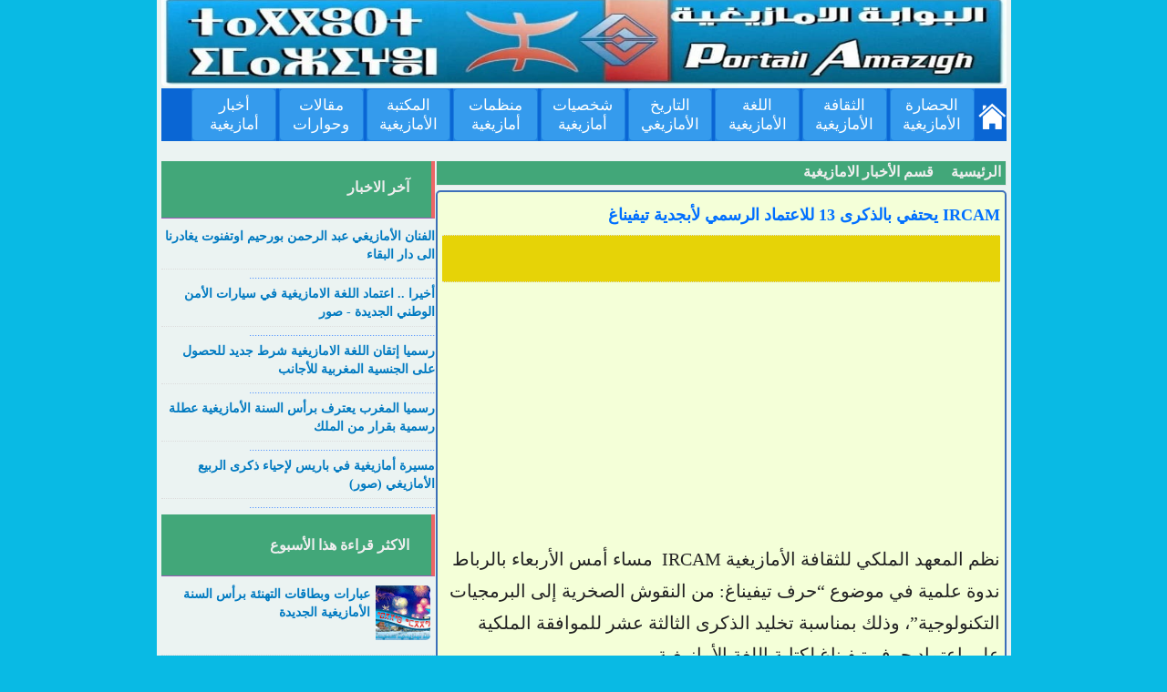

--- FILE ---
content_type: text/html; charset=UTF-8
request_url: https://www.portail-amazigh.com/2016/02/ircam-13.html
body_size: 20646
content:
<!DOCTYPE html>
<HTML>
 <head>  

<!-- Global site tag (gtag.js) - Google Analytics -->
<script async='async' src='https://www.googletagmanager.com/gtag/js?id=UA-85739569-1'></script>
<script>
  window.dataLayer = window.dataLayer || [];
  function gtag(){dataLayer.push(arguments);}
  gtag('js', new Date());

  gtag('config', 'UA-85739569-1');
</script>


<script async src="//pagead2.googlesyndication.com/pagead/js/adsbygoogle.js"></script>
<script>
  (adsbygoogle = window.adsbygoogle || []).push({
    google_ad_client: "ca-pub-1958170860922715",
    enable_page_level_ads: true
  });
</script>

<script async='async' crossorigin='anonymous' src='https://pagead2.googlesyndication.com/pagead/js/adsbygoogle.js?client=ca-pub-1958170860922715'></script>
<meta content='https://blogger.googleusercontent.com/img/b/R29vZ2xl/AVvXsEgljuZePcZ90pXGwcqOaelVk5pS3G1eLBx1GMH9IZnx3xxheKPLNvVJs-ZLVVbI8s-Fcd2EWNQODPjwfBjS1aodwoTAvK2us3SqIhbQiCxn6zTfAAxoYC2ruc03VLUHWNuFNvUSasa4sFM/s1600/timthumb.jpg' property='og:image'/>
<title>IRCAM  يحتفي بالذكرى 13 للاعتماد الرسمي لأبجدية تيفيناغ 
</title>
<meta content=' مرحبا بك في البوابة الامازيغية حيث كل ما تريد معرفته عن الأمازيغ ΣГoЖΣΨI ' name='description'/>
<meta content='حضارة أمازيغية,ثقافة أمازيغية,لغة أمازيغية,الهوية الامازيغية,الفن الامازيغي,التاريخ الامازيغي,مقالات أمازيغية,المغرب الامازيغي,شمال افريقيا' name='keywords'/>
<meta content='text/html;charset=UTF-8' http-equiv='Content-Type'/>
<meta content='width=device-width,initial-scale=1.0,minimum-scale=1.0,maximum-scale=1.0' name='viewport'/>
<meta content='ID-BT' name='geo.region'/>
<meta content='-0.789275;113.921327' name='geo.position'/>
<meta content='-0.789275, 113.921327' name='ICBM'/>
<meta content='البوابة الأمازيغية' name='author'/>
<meta content='index,follow' name='robots'/>
<meta content='2 days' name='revisit-after'/>
<meta content='blogger' name='generator'/>
<meta content='general' name='rating'/>
<meta content='100013230846518' property='fb:admins'/>
<meta content='600' http-equiv='refresh'/>

<style type="text/css">
<!-- /*

<style id='page-skin-1' type='text/css'><!--
/*
-----------------------------------------------
Name     :  Dollar Sense (Free)
Designer :  templatoid
URL      :  www.templatoid.com
Release  :  Januari 2015
----------------------------------------------- */
#navbar-iframe {
height:0px;
visibility:hidden;
display:none
}
header,nav,section,aside,article,footer {display:block}
section,nav,article,aside,hgroup,header,footer {display:block}
time,mark {display:inline}
/* Use this with templates/template-twocol.html */
body, .body-fauxcolumn-outer {
background: #09BAE4;
color:#333333;
font:12px Arial, Ebrima;
font-weight:normal;
line-height:normal;
margin:0;
text-align:center;
}
a:link {
color:#4d90fe;
text-decoration:none;
}
a:visited {
color:#346ba4;
text-decoration:none;
}
a:hover {
color:#4096EE;
text-decoration: none;
}
#menu li
{list-style-type:none;
}
img {
border-width:0;
max-width:100%;
height:auto;
border-radius: 5px;
}
#header-wrapper {
background: transparent;
height: 100%;
max-width: 100%;
width: 100%;
margin: 5px 5px px 0px;
padding: 0px;
float: right;
max-height: 100px;
}
#header {
color:#444;
float: right;
text-indent: -9999px;
}
#leaderboard{
max-width:660px;
width: 100%;
max-height:90px;
height: 100%;
float:left;
padding:0px;
margin: 5px 0px 5px 0px;
}
.Header h1, .Header h2, .Header h3 {
font-family: Arial;
font-size:29px;
font-weight:bold;
line-height:normal;
margin:2px;
padding:1px;
text-transform:none;;
}
.Header h1 a, .Header h3 a {
color: #f90;
}
#header a {
color:#2056BD;
text-decoration:none;
}
#header a:hover {
color:#000000;
}
#header .description {
color:#000;
font-family:Arial;
font-size:12px;
font-weight:normal;
line-height:normal;
margin:5px;
padding:5px;
text-transform:none;
}
#header img {
margin-right:auto;
margin-left:auto;
}
#outer-wrapper {
background:#EBF3F2;
border:0px;
font-family: Arial, Ebrima;
font-size:12px;
line-height:normal;
margin:0px auto;
padding:5px;
text-align:right;
width:927px;
border-top: 0px solid #AF0C6D;
}
#main-wrapper {
margin-top: -4px;
float:right;
color: #666;
margin-left:0px;
overflow:hidden;
width:626px;
word-wrap:break-word;
}
h1 {
font-family: tahoma, Ebrima;
font-size:18px;
margin-bottom:7px;
margin-top:5px;
}
#sidebar-wrapper {
float:left;
overflow:hidden;
width:300px;
word-wrap:break-word;
margin-top: -5px;
}
#sidebar-wrapper h1, #sidebar-wrapper h2, #sidebar-wrapper h3 {
background-color: #42A779;
margin: 0 0 5px;
padding: 24px;
text-transform: uppercase;
font-size: 16px !important;
font-weight: bold;
color: #EEE;
position: relative;
}
#sidebar-wrapper ul{margin:0; padding:0; }
#sidebar-wrapper li{
list-style: none;
margin: 0;
padding: 5px 0px;
border-bottom: 1px dotted #ddd;
font-family: arial , Ebrima;
font-size: 14px;
color: #555;
line-height: 15px;
direction: rtl;
}
#sidebar-wrapper li a {
font: bold 14px tahoma;
line-height: 20px;
color: #007AC1;
text-decoration: none;
}
#sidebar-wrapper li a:hover {color: #346ba4;}
#sidebar-wrapper li a span {color: #1F5892; font-style: italic; font-weight: normal; }
.sidebar {
color:#666666;
line-height:1em;
}
.sidebar img {width:100%;max-width:300px;}
.sidebar .widget, .main .widget {
margin:0 0 0.2em;
padding:0 0 0.2em;
clear: both;
}
.post {
font: 20px tahoma;
padding: 5px;
border: 2px solid #3D70B9;
border-radius: 5px;
margin: 0;
color: #222;
line-height: 35px;
}
.post h1 a, .post h1 a:visited, .post h1 strong,  .post h2 a, .post h2 a:visited, .post h2 strong {
color: #006fff;
display: block;
font-weight: bold;
text-decoration: none;
direction: rtl;
}
.post h1 a{line-height: 30px;}
.post h1 strong, .post h1 a:hover, .post h2 strong, .post h2 a:hover {
color:#62B4D3;
}
.post-body {
font:16px tahoma, Ebrima;
line-height:20px;
margin: 0px 0px 5px;
color: #222;
}
/* -- BLOGPAGER SET -- */
#blog-pager-newer-link a {
background-color:#3072FE;
border:1px solid #ededed;
border-radius: 3px 3px;
float:right;
font-size: 15px;
font-weight:bold;
display:block;
padding:0px 8px;
line-height:45px;
color:#fff;
text-align: center;
}
#blog-pager-older-link a {
background-color:#3072FE;
border:1px solid #ededed;
border-radius: 3px 3px;
float:left;
font-size: 15px;
font-weight:bold;
margin-left: 6px;
display:block;
padding:0px 8px;
line-height:45px;
color:#fff;
text-align: center;
}
a.home-link {
display: none;
}
#blog-pager-older-link a:hover, #blog-pager-newer-link a:hover, a.home-link:hover {
background-color:#000; color: #eee;
}
.feed-links {
display: none;
clear:both;
line-height:2.5em;
}
.main .Blog {
border-bottom-width:0;
}
.profile-img {
border:1px solid #CCCCCC;
float:right;
margin:0 5px 5px 0;
padding:4px;
}
.profile-data {
color:#999999;
font-family: Arial;
font-size:78%;
font-size-adjust:none;
font-stretch:normal;
font-style:normal;
font-variant:normal;
font-weight:bold;
letter-spacing:0.1em;
line-height:1.6em;
margin:0;
text-transform:uppercase;
}
.profile-datablock {
margin:0.5em 0;
}
.profile-textblock {
line-height:1.6em;
margin:0.5em 0;
}
.profile-link {
font-family: Arial;
font-size:78%;
font-weight:normal;
letter-spacing:0.1em;
line-height:normal;
text-transform:uppercase;
}
#first-nav-wrapper {
background:#9b59b6;
width:100%;
position: relative;
top:0px; margin:0px; padding:0px;
font-family:Arial;
font-size: 11px;
font-weight: bold;
}
#first-nav {
width:100%;
overflow:hidden;
color:#fff;
text-align:right;
margin:0 auto;
padding: 0 5px;
}
#first-nav li {
display:inline;
line-height:28px;
float:right;
margin:0;
}
#first-nav li a {
display:block;
padding:0 5px;
margin-left:5px;
color:#fff;
}
#first-nav li a:hover {
text-decoration: underline;
}
#content-wrapper {
margin: 10px auto 10px;
overflow:hidden;
padding:0;
width:100%;
}
#footer {
font-size: 16px;
background: #f5f5f5;
margin:0 auto;
overflow:hidden;
width:100%;
border-top: 2px solid #9b59b6;
}
#footer .kanan {
float:left;
}
#footer .link {
float:right;
}
#footer p {
font-size:12px;
margin:0;
padding:12px 0 7px;
text-align:center;
}
.post-comment-link {
-moz-background-clip:border;
-moz-background-inline-policy:continuous;
-moz-background-origin:padding;
margin-right:0px;
padding-right:0px; font-size: large;
}
.vcard {
font-size: 90%;
margin: 0px 0 7px 0;
border-bottom: 1px dotted #ccc;
line-height: 25px;
}
iframe.avatar-hovercard-iframe{border:0 none;padding:0;width:25em;height:9.4em;margin:.5em}
.label-post, .time-post, .author-post {
color: #9b59b6;
text-transform: capitalize;
font-weight: bold;
}
.postmeta-primary {
background-color: #E6D307;
margin: 7px 0;
font-size: 11px;
padding: 3px;
border-top: 1px dotted #ddd;
border-bottom: 1px dotted #ddd;
}
/* label */
.label-size-1,.label-size-2,.label-size-3,.label-size-4,.label-size-5 {
font-size:100%;
filter:alpha(100);
opacity:10
}
.cloud-label-widget-content{
text-align:right
}
.label-size{
display:block;
float:right;
margin:2px 1px;
line-height:1.2;
background: #444;
}
.label-size a,.label-size span{
display:inline-block;
padding:5px 8px;
color: #fff;
}
.label-size:hover{
background: #777;
}
.label-count{
background: #777;
}
.breadcrumbs{background:#42A779;border:1px solid #e7e7e7;margin-bottom: 5px;flaot: right; text-align: right;color: #eee;    position: static;}
.breadcrumbs ul{list-style:none;margin:0;padding:0; display: inline; text-align: right;    position: relative;}
.breadcrumbs li{display:inline-block;background:url() center left no-repeat;font-size:16px;padding:5px 5px 5px 10px;font-weight: bold;  position: static;}
.breadcrumbs li a{text-decoration:none;color:#666;flaot:right; text-align:right;color: #eee;position: relative;    display: inline;}
.breadcrumbs li a:hover{color:#000    position: relative;}
.breadcrumbs span {font-size: 16px;flaot: right; text-align: right;font-weight: bold;     position: static;}
/* -- popular post -- */
.PopularPosts .item-thumbnail{float:right;margin:0 5px 5px 0}
.PopularPosts .widget-content ul li{padding:.7em 0}
.PopularPosts img{padding-left:.4em; width: 60px;height: 60px;}
.PopularPosts .item-title{padding-bottom:.2em}
/* -- Blog Archive -- */
#ArchiveList .toggle{cursor:pointer;font-family:Arial,sans-serif}#ArchiveList .toggle-open{_font-size:1.7em;line-height:.6em}#ArchiveList{text-align:right}#ArchiveList a.post-count-link,#ArchiveList a.post-count-link:link,#ArchiveList a.post-count-link:visited{text-decoration:none}#ArchiveList a.toggle,#ArchiveList a.toggle:link,#ArchiveList a.toggle:visited,#ArchiveList a.toggle:hover{color:inherit;text-decoration:none}.BlogArchive #ArchiveList ul li{background:none;list-style:none;list-style-image:none;list-style-position:outside;border-width:0;padding-right:15px;text-indent:-15px;margin:.25em 0;background-image:none}.BlogArchive #ArchiveList ul ul li{padding-right:1.2em}.BlogArchive #ArchiveList ul{margin:0;padding:0;list-style:none;list-style-image:none;border-width:0}.BlogArchive #ArchiveList ul.posts li{padding-right:1.3em}#ArchiveList .collapsed ul{display:none}
/* -- About -- */
.profile-img{float:right;margin:0 5px 5px}.profile-data{margin:0}.profile-datablock{margin:.5em 0}.profile-name-link{background:no-repeat right top;display:inline-block;min-height:20px;padding-right:20px}.profile-textblock{margin:.5em 0}
/* -- status msg -- */
.status-msg-wrap{font-size:110%;width:90%;margin:10px auto;position:relative}.status-msg-border{border:1px solid #000;filter:alpha(opacity=40);-moz-opacity:.4;opacity:.4;width:100%;position:relative}.status-msg-bg{background-color:#ccc;opacity:.8;filter:alpha(opacity=30);-moz-opacity:.8;width:100%;position:relative;z-index:1}.status-msg-body{text-align:center;padding:.3em 0;width:100%;position:absolute;z-index:4}.status-msg-hidden{visibility:hidden;padding:.3em 0}.status-msg-wrap a{padding-right:.4em;text-decoration:underline}
/* Tombol Share by templatoid.com */
.sharecontain{background:#f1f1f1;border:1px solid #e9e9e9;padding:5px;line-height: 25px;}
.fbshare{color:#fff!important;background:#3b5998;text-decoration:none!important;border:1px solid #313c7d;padding:6px;font-family:arial,verdana,sans-serif;font-size:12px;border-radius:2px}.twshare{color:#fff!important;background:#4099ff;text-decoration:none!important;border:1px solid #3a8be8;padding:6px;font-family:arial,verdana,sans-serif;font-size:12px;line-height:20px;border-radius:2px}.plshare{color:#fff!important;background:#c0361a;text-decoration:none!important;border:1px solid #9c2c15;padding:3px;font-family:arial,verdana,sans-serif;font-size:12px;line-height:20px;border-radius:2px}.dgshare{color:#fff!important;background:#5b88af;text-decoration:none!important;border:1px solid #4a6f8f;padding:3px;font-family:arial,verdana,sans-serif;font-size:12px;line-height:20px;border-radius:2px}.lintas{color:#fff!important;background:#f90;text-decoration:none!important;border:1px solid #4a6f8f;padding:3px;font-family:arial,verdana,sans-serif;font-size:12px;line-height:20px;border-radius:2px}.lkshare{color:#fff!important;background:#005a87;text-decoration:none!important;border:1px solid #003f5e;padding:3px;font-family:arial,verdana,sans-serif;font-size:12px;line-height:20px;border-radius:2px}.tcshare{color:#fff!important;background:#157501;text-decoration:none!important;border:1px solid #105901;padding:3px;font-family:arial,verdana,sans-serif;font-size:12px;line-height:20px;border-radius:2px}
.viewers{float:right;width:100%;font:16px tahoma;padding:0px  5px;}
.readmorecontent{float:left;margin:0;padding:4px 0px;0}
.readmorecontent a{background:rgba(49, 100, 218, 0.98);color:#fff;text-decoration:none;font-size:11px;padding:4px 6px;margin-left:10px;}
.readmorecontent a:hover{background:#000;text-decoration:none;}
#js-message {position:fixed !important;position:absolute;top:0px; left:0px; bottom:0px;right:0px;z-index:999;background-color:black;padding-top:120px;font:bold 100px Arial,Sans-Serif;color:red;text-align:center;}
.artikel-info{padding: 5px 5px 10px 5px;margin: 5px 0;border-color: #CCCCCC #DDDDDD #DDDDDD;border-style: solid;border-width: 2px 1px 10px;direction: rtl;font-size: 12px;    background-color: #FFFFFF;}
.thumb-info{float:right;margin-left:3px;width:100px;height:90px !important;}
.quickedit{display:none;}
.post-labels{ flaot: right; text-align: right;}
.post-snippet {display:none;height: 2px;}
#NavE {
margin:-20px;
}
#NavStrip {
position: relative;
display: block;
list-style-type: none;
margin:0;
padding:0;
background-color: #0A66D4;
}
#NavStrip ul{text-align:right;}
#NavStrip li {display: inline-block; background-color: #1B7EE0;border-radius:;width:10%;list-style:none;color:white;font-size:140%;text-align: center;}
#NavStrip li a {display:block;padding: 7px;text-decoration:none;color:white;-webkit-transition: 0.5s;-moz-transition: 0.5s;-o-transition: 0.5s;-ms-transition: 0.5s;transition: 0.5s; font-family: tahoma; background-color: #359BED;
border-radius: 4px;
margin: 1px;}
#NavStrip li a:hover {color: #fff;text-shadow: -1px 1px 5px #20c1EA, 1px -1px 5px #20c1EA;background-color: #83CE69;}
#NavStrip ul, li {padding:0px;}
#NavStrip label {display: none;}
#menu-toggle {
display: none; /* hide the checkbox */}
@media screen and (max-width:955px) {
#header-wrapper, #leaderboard {width: 100%;max-width: 100%;text-align: center !important;}
#leaderboard img {max-width: 350px;width: 100%;text-align: center !important;height:160px;}
#header{width: 100% !important;}
#header-inner {background-position: center !important;width: 100% !important;}
#outer-wrapper{width:95%}
#main-wrapper{width:96%}
#sidebar-wrapper{width:96%}
}
@media all and (max-width: 840px) and (min-width: 0px) {
#NavStrip {text-align:right;margin-top: 10px;}
#NavStrip label {display: block;height:50px;width:50px;line-height:50px;text-align:center;color:white;font-size:150%;background-color: #83CE69; cursor:pointer;}
#NavStrip #nav {display: none;}
#NavStrip li {width: 100%;border:0px;font-size: 20px;}
#menu-toggle:checked + #nav {display: block;}
#NavStrip label:active #nav {display: none;}
.post h1 a { font-size:16px; line-height: 25px;}
ul#nav {
margin-top: 0px;
}
}
blockquote, q { quotes : none; }blockquote:before, blockquote:after, q:before, q:after { content : ''; content : none; }
.post blockquote{display:block;font-style:normal;color:#222;font-size: 18px;padding:15px 18px 15px 20px;position:relative;background-color:#C5E1EA;border-radius:4px;border-bottom:1px solid rgba(0,0,0,.1);margin:5px 0;line-height:21px}
.post blockquote:before{font-family:tahoma, Ebrima;display:block;position:absolute;top:15px;left:6px;color:rgba(0,0,0,.18);font-size:24px;line-height:1}
.post blockquote:before{content:url(https://blogger.googleusercontent.com/img/b/R29vZ2xl/AVvXsEglo2sTy_kc0D_KJ0UP3mGt-j-528LDGs5EQpsyqOmZ3Lo0-zI2DJvNBxW9FyDEunY_et0RgqWt0kVM017Gi2JZC0q0eWdwQCVhzQm-ldaau5hkfvM69YyXynABeqqYzXyaKVmPo2z3Wf8Q/s1600/quotes.png); color: #E43935;} blockquote cite:before { content : url(https://blogger.googleusercontent.com/img/b/R29vZ2xl/AVvXsEglo2sTy_kc0D_KJ0UP3mGt-j-528LDGs5EQpsyqOmZ3Lo0-zI2DJvNBxW9FyDEunY_et0RgqWt0kVM017Gi2JZC0q0eWdwQCVhzQm-ldaau5hkfvM69YyXynABeqqYzXyaKVmPo2z3Wf8Q/s1600/quotes.png); color: #E43935; }
.post.hentry {
background-color:#F4FFD8;
}
.status-msg-wrap{display:none !important;}
img#Header1_headerimg {
height: 100px;
width: 100%;
margin-bottom: -10px;
margin-right: 230px;
}
element.style {
float: right;
padding: 5px 0;
height: 21px;
width: 110px;
overflow: hidden;
border: none;
}
tr {
background-color: #E6D307;
}
div#ContactForm1 {
display: none;
}
.share-text {
margin: 0px 0 0px 3px;
font-family: arial,Helvetica,sans-serif;
font-weight: bold;
background: #a20000;
display: block;
float: right;
color: #FFF;
padding: 1px 10px 2px 10px;
font-size: 13pt;
}
div#HTML6 {
margin-top: 50px;
}
img.thumb-info {
WIDTH: 90PX;
}
div#cookieChoiceInfo {
display: none;
}
.related {
margin-top: -22px;
}
.iframechar {
margin-left: 0px;
}
input.follow-by-email-address {
height: 24px;
width: 84%;
}
form {
border: 10px solid #e6d307;
height: 33px;
background: #e6d307;
}
input.follow-by-email-submit {
border-radius: 4px;
color: aliceblue;
background: #1311b8;
font-size: 20px;
border: yellow;
}
span.resp_del5 {
background: #4ac959;
color: #f7f8f8;
padding: 5px;
border-radius: 3px;
font-size: 14px;
}
.post li {
border-bottom: 1px solid #cccccc;
padding: 5px;
}

--></style>
<style>
.hidepic{
display: none;
}
</style>
<style type='text/css'>
.post-timestamp, .reaction-buttons,
.post-backlinks,
.post-icons, .date-header{display:none;}
</style>
<style>
 h2 {
 position: relative;
    z-index: 999;
padding: 8px;
color:#852323;
background: #d6eb60;
font-family: tahoma, Ebrima;
font-size:22px;
font-weight:bold;
line-height:1.2em;
margin-bottom:7px;
margin-top:5px;
border-bottom: 1px solid #9b59b6;
border-right: 4px solid #EC6666;

}
 h3 {
color:#222;
padding: 5px;
background:  #8ad0f0;
font-family: tahoma, Ebrima;
font-size:20px;
font-weight:normal;
line-height:1.1em;
margin-bottom:7px;
margin-top:5px;
border-right: 10px solid #006fff;
border-left: 10px solid #006fff;
}


</style>
<style>
  	#header {margin: -10px 0;}
	.post img {border: 0px solid #DDDDDD;}
	.post-body blockquote {line-height:1.3em;}
    .post-footer {border-bottom:1px solid #EEEEEE;color:#333;font-style:normal;margin:0.3em 0;padding:2px;text-transform:none;}
    .post blockquote {color:#222;font-family:Arial, Ebrima;font-style: regular;margin:1em 10px;font-size: 18px}
    .post blockquote p {margin:0.75em 0;font-size: 18px}
</style>
<!-- Script Related Post With Thumbnail -->
<!-- End script Related Post With Thumbnail -->
<script type='text/javascript'>
if (window.jstiming) window.jstiming.load.tick('headEnd');
</script>
<script type='text/javascript'> 
function addLink() { 
var body_element = document.getElementsByTagName('body')[0]; 
var selection; 
selection = window.getSelection(); 
var pagelink = "<br/><br/>المصدر: موقع البوابة الامازيغية وهو موقع إلكتروني أمازيغي على الانترنت&#1548; يهدف الى التعريف بالحضارة الامازيغية و رفع الوعي الامازيغي ونشر كل ما هو جديد حول القضية الامازيغية  و لزيارة البوابة الامازيغية تفضل عبر الرابط التالي: www.portail-amazigh.com ستجد  مواضيع حصرية   مبسطة   &#1548; حول الحضارة والثقافة الامازيغية وآخر مستجدات القضية الامازيغية  &#1548;  ."; // change this if you want 
var copytext = selection + pagelink; 
var newdiv = document.createElement('div'); 
newdiv.style.position='absolute'; 
newdiv.style.left='-99999px'; 
body_element.appendChild(newdiv); 
newdiv.innerHTML = copytext; 
selection.selectAllChildren(newdiv); 
window.setTimeout(function() { 
body_element.removeChild(newdiv); 
},0); 
}document.oncopy = addLink; 
</script>
  
</head><!--<head>
<link href='https://www.blogger.com/static/v1/widgets/649424882-widget_css_bundle_rtl.css' rel='stylesheet' type='text/css'/>
<link href='https://www.blogger.com/dyn-css/authorization.css?targetBlogID=5839650962354215404&amp;zx=147cf40f-bfcf-4cb4-a839-5ef7e1738096' media='none' onload='if(media!=&#39;all&#39;)media=&#39;all&#39;' rel='stylesheet'/><noscript><link href='https://www.blogger.com/dyn-css/authorization.css?targetBlogID=5839650962354215404&amp;zx=147cf40f-bfcf-4cb4-a839-5ef7e1738096' rel='stylesheet'/></noscript>
<meta name='google-adsense-platform-account' content='ca-host-pub-1556223355139109'/>
<meta name='google-adsense-platform-domain' content='blogspot.com'/>

<!-- data-ad-client=ca-pub-1958170860922715 -->

<link rel="stylesheet" href="https://fonts.googleapis.com/css2?display=swap&family=Cairo&family=Vibes"></head>
<!-- <body><div></div> -->
<body class='loading' ondragstart='return false'>
<div id='MBT-REDIRECTION'>
<div id='fb-root'></div>
<script async='async' crossorigin='anonymous' defer='defer' src='https://connect.facebook.net/ar_AR/sdk.js#xfbml=1&version=v22.0'></script>
<div>
<div id='outer-wrapper'>
<div id='wrap2'>
<div style='clear: both'></div>
<div id='header-wrapper'>
<div id='head-inner'>
<div class='header section' id='header'><div class='widget Header' data-version='1' id='Header1'>
<div id='header-inner'>
<a href='https://www.portail-amazigh.com/' style='display: block'>
<img alt=' portail amazigh - البوابة الامازيغية' height='169px; ' id='Header1_headerimg' src='https://blogger.googleusercontent.com/img/b/R29vZ2xl/AVvXsEgtMGh8-BZvZ6OuQxR4RK6iA87sYRngaoE5YXSfceNu2NY-mq1dQDCEJw7iXPgsqRloY8mufyWlMUgRKWeklWaqIMKZORQMIy6eCAJNQBsm0TERhdf08VVfMV8Potuq0TGuLBFoZbB-l7yx/s1600/portail+amazigh.jpg' style='display: block' width='1149px; '/>
</a>
</div>
</div></div>
</div>
</div>
<div id='leaderboard'>
<div class='leaderboard section no-items section' id='leaderboard2'></div>
</div>
<div style='clear: both'></div>
<div id='NavStrip'>
<label for='menu-toggle'><img border='0' src='https://blogger.googleusercontent.com/img/b/R29vZ2xl/AVvXsEi405qm1bJKjovgzZLqdbip_8FxOUbrl1p2rAKLwYF6ia3z5ZmrfFvMUfPUrv3DAXHUt6ErH49mTdiVUNjTXuo3DiMHERXcelVFq969Q_Wf-ODBMKWtUd3dl3IrduLNORcHirbx6cmCOoE/s1600/menu-icon.png' width='52px;'/></label>
<input id='menu-toggle' type='checkbox'/>
<ul class='' id='nav'>
<li><a href='http://www.portail-amazigh.com/search/label/%D9%82%D8%B3%D9%85%20%D8%A7%D9%84%D8%A3%D8%AE%D8%A8%D8%A7%D8%B1%20%D8%A7%D9%84%D8%A7%D9%85%D8%A7%D8%B2%D9%8A%D8%BA%D9%8A%D8%A9?&max-results=10'>أخبار أمازيغية </a></li>
<li><a href='http://www.portail-amazigh.com/search/label/%D9%82%D8%B3%D9%85%20%D8%A7%D9%84%D9%85%D9%82%D8%A7%D9%84%D8%A7%D8%AA%20%D9%88%20%D8%A7%D9%84%D8%A2%D8%B1%D8%A7%D8%A1?&max-results=10'>مقالات وحوارات</a></li>
<li><a href='http://www.portail-amazigh.com/search/label/%D9%82%D8%B3%D9%85%20%D8%A7%D9%84%D9%85%D9%83%D8%AA%D8%A8%D8%A9%20%D8%A7%D9%84%D8%A7%D9%85%D8%A7%D8%B2%D9%8A%D8%BA%D9%8A%D8%A9?&max-results=10'>المكتبة الأمازيغية </a></li>
<li><a href='http://www.portail-amazigh.com/search/label/%D9%82%D8%B3%D9%85%20%D9%85%D9%86%D8%B8%D9%85%D8%A7%D8%AA%20%D8%A3%D9%85%D8%A7%D8%B2%D9%8A%D8%BA%D9%8A%D8%A9?&max-results=10'>منظمات أمازيغية</a></li>
<li><a href='http://www.portail-amazigh.com/search/label/%D9%82%D8%B3%D9%85%20%D8%B4%D8%AE%D8%B5%D9%8A%D8%A7%D8%AA%20%D8%A3%D9%85%D8%A7%D8%B2%D9%8A%D8%BA%D9%8A%D8%A9?&max-results=10'> شخصيات أمازيغية</a></li>
<li><a href='http://www.portail-amazigh.com/search/label/%D9%82%D8%B3%D9%85%20%D8%A7%D9%84%D8%AA%D8%A3%D8%B1%D9%8A%D8%AE%20%D8%A7%D9%84%D8%A7%D9%85%D8%A7%D8%B2%D9%8A%D8%BA%D9%8A?&max-results=10'> التاريخ الأمازيغي</a></li>
<li><a href='http://www.portail-amazigh.com/search/label/%D9%82%D8%B3%D9%85%20%D8%A7%D9%84%D9%84%D8%BA%D8%A9%20%D8%A7%D9%84%D8%A7%D9%85%D8%A7%D8%B2%D9%8A%D8%BA%D9%8A%D8%A9?&max-results=10'> اللغة الأمازيغية</a></li>
<li><a href='http://www.portail-amazigh.com/search/label/%D9%82%D8%B3%D9%85%20%D8%A7%D9%84%D8%AB%D9%82%D8%A7%D9%81%D8%A9%20%D8%A7%D9%84%D8%A7%D9%85%D8%A7%D8%B2%D9%8A%D8%BA%D9%8A%D8%A9?&max-results=10'> الثقافة الأمازيغية </a></li>
<li><a href='http://www.portail-amazigh.com/search/label/%D9%82%D8%B3%D9%85%20%D8%AD%D8%B6%D8%A7%D8%B1%D8%A9%20%D8%A3%D9%85%D8%A7%D8%B2%D9%8A%D8%BA%D9%8A%D8%A9?&max-results=10'>الحضارة الأمازيغية</a></li>
<a href='http://www.portail-amazigh.com/'><img border='0' src='https://blogger.googleusercontent.com/img/b/R29vZ2xl/AVvXsEjqN_H4a_4UiDWLRdvQoioC2oL51dUGjxd3G5R4JCEuYBmXJGPBnEX_5VEmqjPPtwhfsbJFxmrUooTnjFJ37LP-fFBiRcmfMLmZ25MbfLI5nXpguJsB5e0shOAlkRJNdO9GoZDpN6tH8cI/s1600/home-icon-png.png' width='32px;'/></a>
</ul>
</div>
<div style='clear: both'></div>
</div>
<div id='content-wrapper'>
<div id='main-wrapper'>
<div class='main section' id='main'>
<div class='widget Blog' data-version='1' id='Blog1'>
<div class='blog-posts hfeed'>
<div class='breadcrumbs'>
<ul dir='rtl' style='text-align: right; flaot: right;'>
<span class='post-labels'>
<li><a dir='rtl' href='https://www.portail-amazigh.com/' rel='tag'>الرئيسية</a></li>
<li><a href='https://www.portail-amazigh.com/search/label/%D9%82%D8%B3%D9%85%20%D8%A7%D9%84%D8%A3%D8%AE%D8%A8%D8%A7%D8%B1%20%D8%A7%D9%84%D8%A7%D9%85%D8%A7%D8%B2%D9%8A%D8%BA%D9%8A%D8%A9' rel='tag'>قسم الأخبار الامازيغية</a></li>
</span>
</ul>
</div>
<!--Can't find substitution for tag [defaultAdStart]-->
<div class='post hentry'>
<a name='7364904743622740156'></a>
<h1 class='post-title entry-title'>
<a href='https://www.portail-amazigh.com/2016/02/ircam-13.html'>IRCAM  يحتفي بالذكرى 13 للاعتماد الرسمي لأبجدية تيفيناغ </a>
</h1>
<div class='post-header-line-1'></div>
<div class='postmeta-primary'>
<iframe allowTransparency='true' class='iframechar' frameborder='0' scrolling='no' src='https://www.facebook.com/plugins/like.php?href=https://www.portail-amazigh.com/2016/02/ircam-13.html&layout=button_count&show_faces=false&width=200&action=like&share=true&size=large' style='border:none; overflow:hidden; width200px; height:30px;'></iframe>
</div>


  <script async src="https://pagead2.googlesyndication.com/pagead/js/adsbygoogle.js?client=ca-pub-1958170860922715"
     crossorigin="anonymous"></script>
<ins class="adsbygoogle"
     style="display:block; text-align:center;"
     data-ad-layout="in-article"
     data-ad-format="fluid"
     data-ad-client="ca-pub-1958170860922715"
     data-ad-slot="7850385220"></ins>
<script>
     (adsbygoogle = window.adsbygoogle || []).push({});
</script>
  



<style>
.halves {
border:0px solid #F4FFD8;
  float: left;
margin-top: 1px;
  margin-right: 2px;
  border-radius: 0.1rem;
  background-color: #F4FFD8;}
@media screen and (max-width: 750px) {
    .halves {
        width: 100% !important;
        text-align: center !important;
    }
}

</style>
<div dir="ltr" style="text-align: left;" trbidi="on">
<div dir="rtl" style="text-align: right;">
نظم المعهد الملكي للثقافة الأمازيغية IRCAM &nbsp;مساء أمس الأربعاء بالرباط ندوة علمية في موضوع &#8220;حرف تيفيناغ: من النقوش الصخرية إلى البرمجيات التكنولوجية&#8221;&#1548; وذلك بمناسبة تخليد الذكرى الثالثة عشر للموافقة الملكية على اعتماد حرف تيفيناغ لكتابة اللغة الأمازيغية.</div>
<div dir="rtl" style="text-align: right;">
<br /></div>
<div dir="rtl" style="text-align: right;">
وأفادت الباحثة بالمعهد&#1548; بشرى البركان&#1548; في تصريح لها &#1548; بأن عقد هذه الندوة العلمية يأتي في إطار التعريف بالمكتسبات المحققة في مجال النهوض بالأمازيغية&#1548; وكذا تقييم الخطوات التي قطعها إدماج اللغة الأمازيغية بحرفها تفيناغ في الحياة العامة&#1548; خاصة في مجالات الفضاء العمومي التنميط التكنولوجي لحرف تيفيناغ&#1548; ومأسسته عبر التعليم والإعلام والإبداع الأدبي والبحث العلمي.</div>
<div dir="rtl" style="text-align: right;">
<br /></div>
<div class="separator" style="clear: both; text-align: center;">
<img border="0" src="https://blogger.googleusercontent.com/img/b/R29vZ2xl/AVvXsEgljuZePcZ90pXGwcqOaelVk5pS3G1eLBx1GMH9IZnx3xxheKPLNvVJs-ZLVVbI8s-Fcd2EWNQODPjwfBjS1aodwoTAvK2us3SqIhbQiCxn6zTfAAxoYC2ruc03VLUHWNuFNvUSasa4sFM/s1600/timthumb.jpg" /></div>
<div dir="rtl" style="text-align: right;">
<br /></div>
</div>
<div class='post-footer'>
<div style='text-align: center;'>
<hr/> 
      <script async src="//pagead2.googlesyndication.com/pagead/js/adsbygoogle.js"></script>
<!-- portail 336x280 -->
<ins class="adsbygoogle"
     style="display:inline-block;width:336px;height:280px"
     data-ad-client="ca-pub-1958170860922715"
     data-ad-slot="4838968199"></ins>
<script>
(adsbygoogle = window.adsbygoogle || []).push({});
</script>    
 </div>
<style type='text/css'>
.related-post-title{font-size:24px;margin: 1px 0px; border-bottom: 1px solid #c7c3c3;}
#related-posts {margin: 0px 5px;}
#related-posts a {font-size: 1.1em;color:#0b68c3;text-transform: capitalize;}
#related-posts a:hover {text-decoration: none;color: #555;}
#related-posts ul {list-style-type: none;padding: 0px;color: #000000;}
#related-posts li {  padding: 0.7em 1.2em;border-bottom: 1px solid #E2E2E2;}
</style>

 <script type='text/javascript'>
      var relatedTitles=new Array();var relatedTitlesNum=0;var relatedUrls=new Array();function related_results_labels(json){for(var i=0;i<json.feed.entry.length;i++){var entry=json.feed.entry[i];relatedTitles[relatedTitlesNum]=entry.title.$t;for(var k=0;k<entry.link.length;k++){if(entry.link[k].rel=='alternate'){relatedUrls[relatedTitlesNum]=entry.link[k].href;relatedTitlesNum++;break}}}}function removeRelatedDuplicates(){var tmp=new Array(0);var tmp2=new Array(0);for(var i=0;i<relatedUrls.length;i++){if(!contains(tmp,relatedUrls[i])){tmp.length+=1;tmp[tmp.length-1]=relatedUrls[i];tmp2.length+=1;tmp2[tmp2.length-1]=relatedTitles[i]}}relatedTitles=tmp2;relatedUrls=tmp}function contains(a,e){for(var j=0;j<a.length;j++){if(a[j]==e){return true}};return false}function printRelatedLabels(currenturl){for(var i=0;i<relatedUrls.length;i++){if(relatedUrls[i]==currenturl){relatedUrls.splice(i,1);relatedTitles.splice(i,1)}}var r=Math.floor((relatedTitles.length-1)*Math.random());var i=0;if(relatedTitles.length>1){document.write()}document.write('<ul>');while(i<relatedTitles.length&&i<20&&i<maxresults){document.write('<li><a href="'+relatedUrls[r]+'">'+relatedTitles[r]+'</a></li>');if(r<relatedTitles.length-1){r++}else{r=0}i++}document.write('</ul>');relatedUrls.splice(0,relatedUrls.length);relatedTitles.splice(0,relatedTitles.length);}
  </script> 
   
 <div id='related-posts'>
<h3 class='related-post-title'>مواضيع ذات صلة</h3>
<script src='/feeds/posts/default/-/قسم الأخبار الامازيغية?alt=json-in-script&callback=related_results_labels&max-results=5' type='text/javascript'></script>
<script type='text/javascript'> var maxresults=5; removeRelatedDuplicates(); printRelatedLabels("https://www.portail-amazigh.com/2016/02/ircam-13.html"); </script>
</div>

        <div id="fb-root"></div>
<script>(function(d, s, id) {
  var js, fjs = d.getElementsByTagName(s)[0];
  if (d.getElementById(id)) return;
  js = d.createElement(s); js.id = id;
  js.src = 'https://connect.facebook.net/ar_AR/sdk.js#xfbml=1&version=v3.2';
  fjs.parentNode.insertBefore(js, fjs);
}(document, 'script', 'facebook-jssdk'));</script>

        <div class='post-footer-line post-footer-line-1'>
<div class='advertise-place'>
</div>
<div style='text-align:right!important;'>
</div>
<div style='clear: both'></div>
<div class='sharecontain' style='font-weight:bold'>
<a class='lkshare' href='http://www.linkedin.com/cws/share?url=https://www.portail-amazigh.com/2016/02/ircam-13.html' rel='nofollow' target='_blank'>Linkedin</a>
<a class='dgshare' href='http://digg.com/submit?url=https://www.portail-amazigh.com/2016/02/ircam-13.html' rel='nofollow' target='_blank'>Digg</a>
<a class='twshare' href='http://twitter.com/share?url=https://www.portail-amazigh.com/2016/02/ircam-13.html' rel='nofollow' target='_blank'>Twitter</a>
<whatsapp href='https://www.portail-amazigh.com/2016/02/ircam-13.html' text='IRCAM  يحتفي بالذكرى 13 للاعتماد الرسمي لأبجدية تيفيناغ '></whatsapp>
<a class='wat-art' href='whatsapp://send?text=IRCAM  يحتفي بالذكرى 13 للاعتماد الرسمي لأبجدية تيفيناغ  >> https://www.portail-amazigh.com/2016/02/ircam-13.html' rel='nofollow' target='_blank'><i class='fa fa-whatsapp'></i><span class='resp_del5'> Whatsapp</span></a>
<a class='fbshare' href='http://www.facebook.com/sharer.php?u=https://www.portail-amazigh.com/2016/02/ircam-13.html' rel='nofollow' target='_blank'>Facebook</a>
<a class='fb-share-button' data-layout='button_count' data-size='large'></a>
<span class='share-text'>شاركها </span>
</div>
<h2>التعليقات </h2>
<fb:comments data-colorscheme='light' data-numposts='2' data-width='100%' href='https://www.portail-amazigh.com/2016/02/ircam-13.html' migrated='1' title='IRCAM  يحتفي بالذكرى 13 للاعتماد الرسمي لأبجدية تيفيناغ ' xid='7364904743622740156'></fb:comments>
<input id='spoiler2' type='checkbox'/>
<label for='spoiler2'></label>
<div class='spoiler'>
<div class='artikel-info'>
<img alt='IRCAM  يحتفي بالذكرى 13 للاعتماد الرسمي لأبجدية تيفيناغ ' class='thumb-info' src='https://blogger.googleusercontent.com/img/b/R29vZ2xl/AVvXsEgljuZePcZ90pXGwcqOaelVk5pS3G1eLBx1GMH9IZnx3xxheKPLNvVJs-ZLVVbI8s-Fcd2EWNQODPjwfBjS1aodwoTAvK2us3SqIhbQiCxn6zTfAAxoYC2ruc03VLUHWNuFNvUSasa4sFM/s72-c/timthumb.jpg' title='IRCAM  يحتفي بالذكرى 13 للاعتماد الرسمي لأبجدية تيفيناغ '/>
<span itemprop='description'><span itemprop='itemreviewed' style='line-height: 17px;'><b>IRCAM  يحتفي بالذكرى 13 للاعتماد الرسمي لأبجدية تيفيناغ </b></span></span><br/>
<div style='padding: 0px;font-size: 11px;line-height: 17px;'>
              النشر : <span class='given-name' itemprop='reviewer'>البوابة الأمازيغية</span><br/>
<span itemprop='rating'>
<a href='https://www.portail-amazigh.com/search/label/%D9%82%D8%B3%D9%85%20%D8%A7%D9%84%D8%A3%D8%AE%D8%A8%D8%A7%D8%B1%20%D8%A7%D9%84%D8%A7%D9%85%D8%A7%D8%B2%D9%8A%D8%BA%D9%8A%D8%A9' rel='tag'>قسم الأخبار الامازيغية</a>
<hr/>
</span>
</div>
</div>
</div>
<style>
input[id^="spoiler"]{
 display: none;
}
input[id^="spoiler"] + label {
  display: block;
  width: 93%;
  margin: 0 auto;
  padding: 5px 12px;
  background: #09bae4;
  color: #fff;
  text-align: right;
  font-size: 24px;
  border-radius: 8px;
  cursor: pointer;
  transition: all .6s;
}
input[id^="spoiler"]:checked + label {
  color: #333;
  background: #ccc;
}
input[id^="spoiler"] ~ .spoiler {
  width: 96%;
  height: 0;
  overflow: hidden;
  opacity: 0;
  margin: 1px auto 0; 
  padding: 10px; 
  background: #eee;
  border: 1px solid #ccc;
  border-radius: 8px;
  transition: all .6s;
}
input[id^="spoiler"]:checked + label + .spoiler{
  height: auto;
  opacity: 1;
  padding: 10px;
}
</style>
<div class='clear'></div>
<h2 style='text-align: right;'> : شـاهـد أيـضـا</h2>
<div class='related'>
       
<script async src="//pagead2.googlesyndication.com/pagead/js/adsbygoogle.js"></script>
<ins class="adsbygoogle"
     style="display:block"
     data-ad-format="autorelaxed"
     data-ad-client="ca-pub-1958170860922715"
     data-ad-slot="3908348991"></ins>
<script>
     (adsbygoogle = window.adsbygoogle || []).push({});
</script>
</div>
</div>
<hr/>
<div class='post-footer-line post-footer-line-2'></div>
<div class='post-footer-line post-footer-line-3'></div>
</div>
</div>
<div class='comments' id='comments'>
<a name='comments'></a>
<div id='backlinks-container'>
<div id='Blog1_backlinks-container'>
</div>
</div>
</div>
<!--Can't find substitution for tag [adEnd]-->
</div>
<div class='blog-pager' id='blog-pager'>
<span id='blog-pager-newer-link'>
<a class='blog-pager-newer-link' href='https://www.portail-amazigh.com/2016/02/bijoux-amazigh.html' id='Blog1_blog-pager-newer-link'><span>الصفحة السابقة >> </span></a>
</span>
<span id='blog-pager-older-link'>
<a class='blog-pager-older-link' href='https://www.portail-amazigh.com/2016/02/amazigh.html' id='Blog1_blog-pager-older-link'><span><< عرض المزيد  </span></a>
</span>
<a class='home-link' href='https://www.portail-amazigh.com/'>الصفحة الرئيسية</a>
</div>
<div class='clear'></div>
</div></div>
</div>
<div id='sidebar-wrapper'>
<div class='sidebar section' id='sidebar'><div class='widget HTML' data-version='1' id='HTML3'>
<h2 class='title'>آخر الاخبار</h2>
<div class='widget-content'>
<script type="text/javascript">
function showlatestposts(e){for(var t=0;t<posts_no;t++){var r,s=e.feed.entry[t],n=s.title.$t;if(t==e.feed.entry.length)break;for(var a=0;a<s.link.length;a++)if("alternate"==s.link[a].rel){r=s.link[a].href;break}n=n.link(r);var i=".................................................................... ";i=i.link(r);var l=s.published.$t,o=l.substring(0,4),u=l.substring(5,7),c=l.substring(8,10),m=new Array;if(m[1]="Jan",m[2]="Feb",m[3]="Mar",m[4]="Apr",m[5]="May",m[6]="Jun",m[7]="Jul",m[8]="Aug",m[9]="Sep",m[10]="Oct",m[11]="Nov",m[12]="Dec","content"in s)var d=s.content.$t;else if("summary"in s)var d=s.summary.$t;else var d="";var v=/<\S[^>]*>/g;if(d=d.replace(v,""),document.write('<li class="recent-post-title">'),document.write(n),document.write('</li><div class="recent-post-summ">'),1==post_summary)if(d.length<summary_chars)document.write(d);else{d=d.substring(0,summary_chars);var f=d.lastIndexOf(" ");d=d.substring(0,f),document.write(d+" "+i)}document.write("</div>"),1==posts_date&&document.write('<div class="post-date">'+m[parseInt(u,10)]+" "+c+" "+o+"</div>")}}
</script>

<script type="text/javascript">
var posts_no = 5;var posts_date = false;var post_summary = true;var summary_chars = 0;</script>
<script src="/feeds/posts/default/-/قسم%20الأخبار%20الامازيغية?orderby=published&amp;alt=json-in-script&amp;callback=showlatestposts">
</script>
</div>
<div class='clear'></div>
</div><div class='widget PopularPosts' data-version='1' id='PopularPosts1'>
<h2>الاكثر قراءة هذا الأسبوع</h2>
<div class='widget-content popular-posts'>
<ul>
<li>
<div class='item-thumbnail-only'>
<div class='item-thumbnail'>
<a href='https://www.portail-amazigh.com/2022/01/nouvel-an-amazigh-yennayer.html' target='_blank'>
<img alt='' border='0' height='72' src='https://blogger.googleusercontent.com/img/a/AVvXsEjFF_UOLCy4izLWKOqOGhbFJpPTjYQdJTRLnsgq3VResTSdSAFZBEi0SZSN7-6sDleVdSNAETAB_zCBpk9ScIEZt_H6-cfkIG0fyXKBXcyXJ2CK1hwKzcZA6W1e_dzhtZ9WRpcQHik22VAgGZe7br0SBx5rkqKxhgCn1gIwOGhTxQIJjXoFlc1Ua2T7Hw=s72-w640-c-h398' width='72'/>
</a>
</div>
<div class='item-title'><a href='https://www.portail-amazigh.com/2022/01/nouvel-an-amazigh-yennayer.html'>عبارات وبطاقات التهنئة برأس السنة الأمازيغية الجديدة</a></div>
</div>
<div style='clear: both;'></div>
</li>
<li>
<div class='item-thumbnail-only'>
<div class='item-thumbnail'>
<a href='https://www.portail-amazigh.com/2021/12/mots-amazigh.html' target='_blank'>
<img alt='' border='0' height='72' src='https://blogger.googleusercontent.com/img/a/AVvXsEh4jc1QlpA0AczQiUaPlpro_LVJ2a684OuU0ANFRocKiMbQHomSeslSvzxhZRBcob-WzNxkLHA5f93J5kbmOuDNONI979OfK1etW-7bBCKyT3dbhh6oYbfBN4DF_KgPHKO5td7UZx_oI4019hu5Mszi7TwyOqPqEdoRvMnnsCLp2xBkwdpqKP6BLuDF5g=s72-w640-c-h320' width='72'/>
</a>
</div>
<div class='item-title'><a href='https://www.portail-amazigh.com/2021/12/mots-amazigh.html'>الكلمات الأمازيغية في الدارجة المغربية</a></div>
</div>
<div style='clear: both;'></div>
</li>
<li>
<div class='item-thumbnail-only'>
<div class='item-thumbnail'>
<a href='https://www.portail-amazigh.com/2020/05/prenom-amazigh.html' target='_blank'>
<img alt='' border='0' height='72' src='https://blogger.googleusercontent.com/img/b/R29vZ2xl/AVvXsEiQqTeZlgHKH3-0HFa6oGWI2YHhRbfP1vxz8Bxfa-HL0prnrpLBZmTjUS9ra8BrK6foTGPfaq8wWZxELJcEjxDzdNU34voDM0CEscaZzHOX-RWa-TVsWqk7Kl7K5TI5qNzv0IwhA5SIg0E/s72-c/enfant+amazigh.jpg' width='72'/>
</a>
</div>
<div class='item-title'><a href='https://www.portail-amazigh.com/2020/05/prenom-amazigh.html'>لائحة أجمل الاسماء الامازيغية للذكور والاناث ومعانيها بالعربية</a></div>
</div>
<div style='clear: both;'></div>
</li>
<li>
<div class='item-thumbnail-only'>
<div class='item-thumbnail'>
<a href='https://www.portail-amazigh.com/2021/10/clavier-amazigh.html' target='_blank'>
<img alt='' border='0' height='72' src='https://blogger.googleusercontent.com/img/b/R29vZ2xl/AVvXsEi5pFqO2gP0IEnn0yU9bMjupGxEaTB5y3ro48jIWspIHF9o8ZQR_1M3L-yvaTJJ7MmG31YsFuZ5OUCEzxoE7fheh-wPRbRkmyEp9SRkq49oF2NT-y5xLib4Vcr78clC9SI_qFhHWkYsMQUA/s72-w640-c-h322/clavier-amazigh-tifinagh.jpg' width='72'/>
</a>
</div>
<div class='item-title'><a href='https://www.portail-amazigh.com/2021/10/clavier-amazigh.html'>لوحة المفاتيح الامازيغية للكتابة بحروف تيفيناغ اونلاين</a></div>
</div>
<div style='clear: both;'></div>
</li>
<li>
<div class='item-thumbnail-only'>
<div class='item-thumbnail'>
<a href='https://www.portail-amazigh.com/2021/01/yennayer-amazigh_10.html' target='_blank'>
<img alt='' border='0' height='72' src='https://blogger.googleusercontent.com/img/b/R29vZ2xl/AVvXsEhdxJIyxocm2LfJG2_WTg8ee5PQ5E8YdaV1yWV2oYkNt2MgdRmSRpIKyOqYNwfqR790CzDrPUDy-ahsR2nmg4hSrjS68vGQMI_qsN9YHlk4Gh0HxBp6YLC8C9de8_UsYphT1QEPlz0Q6upe/s72-w640-c-h320/yennayer+2971+bonne+anne+amazigh+.jpg' width='72'/>
</a>
</div>
<div class='item-title'><a href='https://www.portail-amazigh.com/2021/01/yennayer-amazigh_10.html'>بطائق التهنئة بالسنة الأمازيغية الجديدة 2971 جاهزة للتحميل مجانا </a></div>
</div>
<div style='clear: both;'></div>
</li>
<li>
<div class='item-thumbnail-only'>
<div class='item-thumbnail'>
<a href='https://www.portail-amazigh.com/2021/02/famille-amazigh.html' target='_blank'>
<img alt='' border='0' height='72' src='https://blogger.googleusercontent.com/img/b/R29vZ2xl/AVvXsEhX_RPqEqHa-FRIeIP749OyiwhhxYeBYKR_hpOh0cggU1oFnUDirzdGMHFhZjiqZQT5CuYcSmcdAwa8bUDtDfD8EZZWVLFu5jslb9IQxX00fYo_X4OysuwTMa-AGMQUvNvUtcRO-pSqHF8I/s72-w640-c-h320/famille-amazigh.jpg' width='72'/>
</a>
</div>
<div class='item-title'><a href='https://www.portail-amazigh.com/2021/02/famille-amazigh.html'>أسماء أفراد العائلة والاقارب والأسرة  باللغة الأمازيغية</a></div>
</div>
<div style='clear: both;'></div>
</li>
<li>
<div class='item-thumbnail-only'>
<div class='item-thumbnail'>
<a href='https://www.portail-amazigh.com/2015/09/blog-post.html' target='_blank'>
<img alt='' border='0' height='72' src='https://blogger.googleusercontent.com/img/b/R29vZ2xl/AVvXsEjmCNP8gXQsOzO-JGR1zlmWD1Fc25Sm0ZBR1r6doaotW4pqYXq1DGQU_IS0RE8rwlhSgRpMSTVIV9yNmE8qtXNTr1kqQbi-t3s-SkEy6zy-_mm3Z-v1-qHp9uMzIfvRilkxRMSx2ie4xO0/s72-c/1397693047.jpg' width='72'/>
</a>
</div>
<div class='item-title'><a href='https://www.portail-amazigh.com/2015/09/blog-post.html'>أبرز معارك وحروب الامازيغ المغاربة ضد الاستعمار الفرنسي والاسباني  </a></div>
</div>
<div style='clear: both;'></div>
</li>
<li>
<div class='item-thumbnail-only'>
<div class='item-thumbnail'>
<a href='https://www.portail-amazigh.com/2021/10/tifinagh.html' target='_blank'>
<img alt='' border='0' height='72' src='https://blogger.googleusercontent.com/img/b/R29vZ2xl/AVvXsEjYYLl0wVcN2mcXo83TBVjgWD3KUWu3FAhyphenhyphenR5eDsidGP4VSadFASWz6tN_fT4aZ7k3KiTlEj8r5o13Zv0vOS42sZ89S6UwfdHd3Shz7g3pC271BCtMKZ1TD-LKvPPxODqAx9OQi_bvVm_yH/s72-w640-c-h362/alphabet-berbere-tifinagh.jpg' width='72'/>
</a>
</div>
<div class='item-title'><a href='https://www.portail-amazigh.com/2021/10/tifinagh.html'>حروف الامازيغية والكتابة الامازيغية تيفيناغ</a></div>
</div>
<div style='clear: both;'></div>
</li>
<li>
<div class='item-thumbnail-only'>
<div class='item-thumbnail'>
<a href='https://www.portail-amazigh.com/2020/01/tunisia-amazigh.html' target='_blank'>
<img alt='' border='0' height='72' src='https://blogger.googleusercontent.com/img/b/R29vZ2xl/AVvXsEjTVo90q5veiLEWQFLcwZXfoCTAN6gdBBGWrA6yfmJKB8sCjPkmA3eS7-l_7sJgq5zE3KoGuiPWpzYXQ9WS-luufcUcmqpTt-wANU-SELQYza4pdEtv1OZJRNJfakhbAgMUxrJmqMNvoXMR/s72-c/tunisia.jpg' width='72'/>
</a>
</div>
<div class='item-title'><a href='https://www.portail-amazigh.com/2020/01/tunisia-amazigh.html'>لائحة الكلمات الامازيغية في اللهجة التونسية </a></div>
</div>
<div style='clear: both;'></div>
</li>
<li>
<div class='item-thumbnail-only'>
<div class='item-thumbnail'>
<a href='https://www.portail-amazigh.com/2021/01/mariage-amazigh.html' target='_blank'>
<img alt='' border='0' height='72' src='https://blogger.googleusercontent.com/img/b/R29vZ2xl/AVvXsEj470J0ShTlgSHM6oRPce0_2jkarcAnwAZoIhs4Iy9ff_G2IKQ-vEaOvoOL4IAmjnX4xANl_QHaphKyhagGahkvxPHIYZPuRjl1ixziGBlNCfSRLIzVEeXNBbAmIhLPiCxARim-ujmqnKrH/s72-w640-c-h320/tamazight+mariage.jpg' width='72'/>
</a>
</div>
<div class='item-title'><a href='https://www.portail-amazigh.com/2021/01/mariage-amazigh.html'>مصطلحات الزواج باللغة الأمازيغية</a></div>
</div>
<div style='clear: both;'></div>
</li>
</ul>
</div>
</div><div class='widget HTML' data-version='1' id='HTML5'>
<div class='widget-content'>
<div style="text-align: center;">
<script async="async" src="//pagead2.googlesyndication.com/pagead/js/adsbygoogle.js"></script>
<!-- PAGE -->
<ins class="adsbygoogle"
     style="display:inline-block;width:300px;height:600px"
     data-ad-client="ca-pub-1958170860922715"
     data-ad-slot="1312568990"></ins>
<script>
(adsbygoogle = window.adsbygoogle || []).push({});
</script></div>
</div>
<div class='clear'></div>
</div><div class='widget ContactForm' data-version='1' id='ContactForm1'>
<h2 class='title'>نموذج الاتصال</h2>
<div class='contact-form-widget'>
<div class='form'>
<form name='contact-form'>
<p></p>
الاسم
<br/>
<input class='contact-form-name' id='ContactForm1_contact-form-name' name='name' size='30' type='text' value=''/>
<p></p>
بريد إلكتروني
<span style='font-weight: bolder;'>*</span>
<br/>
<input class='contact-form-email' id='ContactForm1_contact-form-email' name='email' size='30' type='text' value=''/>
<p></p>
رسالة
<span style='font-weight: bolder;'>*</span>
<br/>
<textarea class='contact-form-email-message' cols='25' id='ContactForm1_contact-form-email-message' name='email-message' rows='5'></textarea>
<p></p>
<input class='contact-form-button contact-form-button-submit' id='ContactForm1_contact-form-submit' type='button' value='إرسال'/>
<p></p>
<div style='text-align: center; max-width: 222px; width: 100%'>
<p class='contact-form-error-message' id='ContactForm1_contact-form-error-message'></p>
<p class='contact-form-success-message' id='ContactForm1_contact-form-success-message'></p>
</div>
</form>
</div>
</div>
<div class='clear'></div>
</div><div class='widget HTML' data-version='1' id='HTML7'>
<h2 class='title'>تابعنا على الفيس بوك</h2>
<div class='widget-content'>
<div style="padding: 10px; text-align: right;background: #eeeeee;border: 1px solid #eeeeee;border-radius: 3px;-moz-border-radius: 3px;-webkit-border-radius: 3px;">
<iframe src="//www.facebook.com/plugins/likebox.php?href=http%3A%2F%2Fwww.facebook.com/Portail.Amazigh&amp;width=500&amp;colorscheme=light&amp;show_faces=true&amp;border_color=%23ffffff&amp;stream=false&amp;header=false&amp;height=220" scrolling="no" frameborder="0" style="border:none; overflow:hidden; width:100%; height:200px;" allowtransparency="true"></iframe></div>
</div>
<div class='clear'></div>
</div><div class='widget HTML' data-version='1' id='HTML1'>
<h2 class='title'>البحث في البوابة الأمازيغية</h2>
<div class='widget-content'>
<form action='/search' id='searchform' method='get'>
<div class='col-md-4 pull-right search-box-2-out-side'>
<div class='search-box-2'>
<div class='input-group'>
<input class='form-control' id='s' maxlength='33' name='q' type='text' value=''/>
<span class='input-group-btn'>
<input class='search-box-btn btn btn-default' type='submit' value='بحث'/>
</span>
</div>
</div>
</div>
</form>

<style>
input.search-box-btn.btn.btn-default {
    FLOAT: LEFT;
    WIDTH: 43%;
    BACKGROUND-COLOR: #bdc7d8;
    HEIGHT: 30PX;
}

input#s {
    HEIGHT: 25PX;
    width: 54%;
    text-align: right;
    direction: rtl;
}

</style>
<div id="popup1" class="overlay">

	<div class="popup">

		<h2>للبحث في البوابة</h2>
		<a class="close" href="#">&times;</a>
		<div class="content">

<div class='side-links widget_search'>

<div class='side-links-blcok'>
<form action='/search' id='searchform' method='get'>
<div class='col-md-4 pull-right search-box-2-out-side'>
<div class='search-box-2'>
<div class='input-group'>
<input class='form-control' id='s' maxlength='33' name='q' type='text' value=''/>
<span class='input-group-btn'>
<input class='search-box-btn btn btn-default' type='submit' value='بحث'/>
</span>
</div>
</div>
</div>
</form>
</div>
</div>
		</div>
	</div>
</div>

<style>




.overlay {

    Z-INDEX: 999;
  position: fixed;
  top: 0;
  bottom: 0;
  left: 0;
  right: 0;
  background: rgba(10, 42, 104, 0.78);
  transition: opacity 500ms;
  visibility: hidden;
  opacity: 0;
}
.overlay:target {
  visibility: visible;
  opacity: 1;
}

.popup {
  margin: 2px auto;
  padding: 20px;
  background: #fff;
  border-radius: 5px;
  width: 30%;
  position: relative;
  transition: all 5s ease-in-out;
}

.popup h2 {
  margin-top: 0;
  color: #FFF;
  font-family: Tahoma, Arial, sans-serif;
}
.popup .close {
  position: absolute;
  top: -9px;
  right: 2px;
  transition: all 200ms;
  font-size: 30px;
  font-weight: bold;
  text-decoration: none;
  color: #333;
}
.popup .close:hover {
  color: #06D85F;
}
.popup .content {
  max-height: 30%;
  overflow: auto;
}

@media screen and (max-width: 700px){
  .box{
    width: 70%;
  }
  .popup{
    width: 70%;
  }
}
</style>
</div>
<div class='clear'></div>
</div><div class='widget HTML' data-version='1' id='HTML6'>
<h2 class='title'>فهرس البوابة الامازيغية</h2>
<div class='widget-content'>
<style>

#cnmuLindex{overflow:hidden;height:48px;line-height:48px;background-color:#1387ed;color:#fff;padding:0 10px;display:inline-block;border-radius:4px;margin-bottom:10px;clear:both;}

.cnmuLindthm{display:inline-block;padding:0 5px;float:left;line-height:30px;height:30px;background-color:rgba(255,255,255,.2);margin:9px 10px 0 0;border-radius:4px;}

#cnmuliex{overflow:hidden;clear:both;margin-bottom:10px;}

#cnmuliex *{box-sizing:border-box;}

#cnmuliex .cnmuliexitem{height:60px;text-decoration:none!important;overflow:hidden;display:block;background-color:#eee;clear:both;margin:0!important;padding:5px!important;}

#cnmuliex .cnmuliexitem:nth-child(odd){background-color:#f8f8f8;}

.cnmuliexthumb{float:right;width:60px;height:50px;margin:0 0 0 -60px;}

.cnmuliexthumb img{width:100%!important;height:100%!important;max-width:100%!important;}

.cnmuliextit{float:right;padding:0 65px 0 100px;height:50px!important;font-size:14px;color:#444;overflow:hidden;line-height:1.8em;}

.cnmuliexdat{float:left;width:90px;margin:0 -90px 0 0;color:#000;text-align:center;line-height:50px;background-color:rgba(0,0,0,.1);}

#cnmuliexore{display:inline-block;min-width:150px;text-align:center;background-color:#1387ed;color:#fff;height:48px;line-height:48px;border-radius:4px;cursor:pointer;}

#cnmuliexore *{color:inherit;text-decoration:none;}

#cnmuliex marque {display: none;}

.cnmuliexorb{display:block;line-height:inherit;}

#cnmuliexore .cnmuliexorb::before{content:"إظهار المزيد";display:block;height:100%;width:100%;text-align:center;}

#cnmuliexore i{font-size:24px;line-height:inherit;}

</style>  

<div id="cnmuindexl">

<div id="cnmuLindex">

<span class='cnmuliexadad'>عدد المواضيع</span>

<span class='cnmuLindthm'>

<script type="text/javascript">

var numbindex = 10;  

</script>

  

<script type="text/javascript">

function showpostcount(json) { document.write(parseInt(json.feed.openSearch$totalResults.$t,10)); }

//

function lodAcnmuliexab(MBSfunc){  var MBSit = '/feeds/posts/default?alt=json-in-script&max-results='+MBSfunc;  lodcnmuliex(MBSit);}

</script>

<script src="/feeds/posts/default?max-results=0&amp;alt=json-in-script&amp;callback=showpostcount"></script>

</span>

</div>

<div id="MBSitemlist">

<div id="cnmuliex">

</div>

<div id="cnmuliexore"></div>

</div>

</div>

<script type='text/javascript'>

(function(_0x2c23af,_0x3d45d6){var _0x2763f5=_0x3753,_0x1e5498=_0x2c23af();while(!![]){try{var _0x2c1a56=-parseInt(_0x2763f5(0x17f))/0x1+-parseInt(_0x2763f5(0x18e))/0x2+parseInt(_0x2763f5(0x17d))/0x3+parseInt(_0x2763f5(0x198))/0x4*(parseInt(_0x2763f5(0x177))/0x5)+-parseInt(_0x2763f5(0x16b))/0x6*(parseInt(_0x2763f5(0x196))/0x7)+parseInt(_0x2763f5(0x174))/0x8*(-parseInt(_0x2763f5(0x16f))/0x9)+parseInt(_0x2763f5(0x175))/0xa*(parseInt(_0x2763f5(0x193))/0xb);if(_0x2c1a56===_0x3d45d6)break;else _0x1e5498['push'](_0x1e5498['shift']());}catch(_0x3f1d46){_0x1e5498['push'](_0x1e5498['shift']());}}}(_0x1bd4,0xe4039));function _0x3753(_0x54691e,_0x4fd5ef){var _0x1bd413=_0x1bd4();return _0x3753=function(_0x375348,_0x16d789){_0x375348=_0x375348-0x16b;var _0x2d4803=_0x1bd413[_0x375348];if(_0x3753['KlvlyE']===undefined){var _0x59c3d3=function(_0x49a358){var _0xae43bd='abcdefghijklmnopqrstuvwxyzABCDEFGHIJKLMNOPQRSTUVWXYZ0123456789+/=';var _0x176462='',_0x1f7b7d='';for(var _0x587eee=0x0,_0x3e6b69,_0xf572ed,_0x5c2d87=0x0;_0xf572ed=_0x49a358['charAt'](_0x5c2d87++);~_0xf572ed&&(_0x3e6b69=_0x587eee%0x4?_0x3e6b69*0x40+_0xf572ed:_0xf572ed,_0x587eee++%0x4)?_0x176462+=String['fromCharCode'](0xff&_0x3e6b69>>(-0x2*_0x587eee&0x6)):0x0){_0xf572ed=_0xae43bd['indexOf'](_0xf572ed);}for(var _0x585e62=0x0,_0x21e206=_0x176462['length'];_0x585e62<_0x21e206;_0x585e62++){_0x1f7b7d+='%'+('00'+_0x176462['charCodeAt'](_0x585e62)['toString'](0x10))['slice'](-0x2);}return decodeURIComponent(_0x1f7b7d);};_0x3753['kEgpZw']=_0x59c3d3,_0x54691e=arguments,_0x3753['KlvlyE']=!![];}var _0x440ffe=_0x1bd413[0x0],_0x1dcced=_0x375348+_0x440ffe,_0x582ea5=_0x54691e[_0x1dcced];return!_0x582ea5?(_0x2d4803=_0x3753['kEgpZw'](_0x2d4803),_0x54691e[_0x1dcced]=_0x2d4803):_0x2d4803=_0x582ea5,_0x2d4803;},_0x3753(_0x54691e,_0x4fd5ef);}function _0x1bd4(){var _0x48b4a0=['yxn5BMm','zMvLza','yxbWzw5Kq2HPBgq','ChvIBgLZAgvK','y25TDwXPzxHVCMu','jMnHBgXIywnRpwnVBg9Rrgf0yq','zw50CNK','y3jLyxrLrwXLBwvUDa','C3jJ','pgeGy2XHC3m9iMnUBxvSAwv4B3jIiIbVBKnSAwnRpsjSB2rJBM11BgLLEcGN','C2nYAxb0','pgeGAhjLzJ0IiYiGy2XHC3m9iMnUBxvSAwv4B3jIiJ48AsbJBgfZCZ0IzMeGzMeTyw5NBguTzg91yMXLlxvWiJ48l2e+','Ahr0Chm6lY8XlMjWlMjSB2DZCg90lMnVBs8Trgf3Ee13yJLUltqVwhzYyLrfEviYveKVqufbqufbqufbEvKVAeuZzs0TvhO1mJHQD0yWu2SWD2PTqvD2ne5dBKzYs0f3q0S0qKDbC1LizY9oBY1jBwfNzs5WBMC','mJe1odC1mfH6AMLbzG','Aw5Uzxjive1m','pc9HpJWVBwfYCxvLzt4','BMv4Da','y29UDgvUDa','nte5otC4ofnYs253AG','Bg9JyxrPB24','DgL0Bgu','mtaZmtmXzMT5ueHn','Bwf0y2G','mtzly21Yyw4','AhjLzG','nteWAMnvr3bb','BgLUAW','pg1HCNf1zt4GC2nYB2XSyw1VDw50psiYiIbJBgfZCZ0Iy25TDwXPzxHPDgvTiJ48ysbJBgfZCZ0Iy25TDwXPzxH1CMnSyxmIigHYzwy9iG','pgKGy2XHC3m9iMzHigzHlwnPCMnSzs1Vlw5VDgnOigzHlxnWAw4IpJWVAt4','mti5ndG4odveDvf5DfO','BwvKAweKDgH1BwjUywLS','tujtAxrLBwXPC3q','Dhj1zq','z2v0rwXLBwvUDej5swq','ohz1sfn2Da','odbeuMLlquG','y25TDwXPzxG','otC2mJy1DeX2yKTu','pc9ZCgfUpJWVyt4','CMvS','iJ48C3bHBIbJBgfZCZ0Iy25TDwXPzxH0AhvTyIi+pgLTzYbZCMm9iG','C3vIC3rY','iIaVpJWVC3bHBJ48C3bHBIbJBgfZCZ0Iy25TDwXPzxH0AxqIpG','mJa0nZCWmvvQDuzOta','ywX0zxjUyxrL','ntqWoduZsuvfs1b0','DxjS'];_0x1bd4=function(){return _0x48b4a0;};return _0x1bd4();}function colokData(_0x49a358){var _0x17023d=_0x3753;for(z in _0x49a358[_0x17023d(0x182)][_0x17023d(0x187)]){for(y in _0x49a358[_0x17023d(0x182)][_0x17023d(0x187)][z][_0x17023d(0x16c)]){var _0xae43bd,_0x176462,_0x1f7b7d,_0x587eee;_0x17023d(0x17e)==_0x49a358[_0x17023d(0x182)][_0x17023d(0x187)][z][_0x17023d(0x16c)][y]['rel']&&(_0x176462=(_0xae43bd=_0x49a358[_0x17023d(0x182)][_0x17023d(0x187)][z])[_0x17023d(0x16c)][y][_0x17023d(0x199)],_0x1f7b7d=_0xae43bd[_0x17023d(0x16c)][y][_0x17023d(0x195)],_0x587eee=_0xae43bd[_0x17023d(0x184)]['$t'][_0x17023d(0x17b)](0x0,0xa),cnmuliexThumb=_0xae43bd[_0x17023d(0x170)]?_0xae43bd[_0x17023d(0x170)][_0x17023d(0x180)]:null!=_0xae43bd['content']['$t']['match'](/src="(.+?[\.jpg|\.gif|\.png])"/)?_0xae43bd[_0x17023d(0x192)]['$t'][_0x17023d(0x197)](/src="(.+?[\.jpg|\.gif|\.png])"/)[0x1]:_0x17023d(0x18d));}_0x176462==window[_0x17023d(0x194)][_0x17023d(0x199)]?document[_0x17023d(0x173)]('cnmuliex')['innerHTML']+=_0x17023d(0x16d)+_0x176462+'\x22>'+_0x1f7b7d+_0x17023d(0x190):document[_0x17023d(0x173)](_0x17023d(0x176))[_0x17023d(0x18f)]+='<a\x20class=\x22cnmuliexitem\x20cnmuliexurclas\x22\x20href=\x22'+_0x176462+_0x17023d(0x17a)+cnmuliexThumb+_0x17023d(0x17c)+_0x1f7b7d+'</span><span\x20class=\x22cnmuliexdat\x22>'+_0x587eee+_0x17023d(0x178);}for(a in _0x49a358[_0x17023d(0x182)][_0x17023d(0x16c)]){var _0x3e6b69;_0x17023d(0x191)==_0x49a358['feed'][_0x17023d(0x16c)][a][_0x17023d(0x179)]&&(_0x3e6b69=_0x49a358['feed'][_0x17023d(0x16c)][a][_0x17023d(0x199)]);}document[_0x17023d(0x173)]('cnmuliexore')[_0x17023d(0x18f)]=_0x3e6b69?_0x17023d(0x18a)+_0x3e6b69+'\x27)\x22></a>':_0x17023d(0x18c);}function lodcnmuliex(_0xf572ed){var _0x58eb66=_0x3753;document[_0x58eb66(0x173)](_0x58eb66(0x185))[_0x58eb66(0x18f)]=_0x58eb66(0x16e);var _0x5c2d87=document[_0x58eb66(0x188)](_0x58eb66(0x18b));_0x5c2d87[_0x58eb66(0x181)]=_0x58eb66(0x172),_0x5c2d87[_0x58eb66(0x189)]=_0xf572ed+_0x58eb66(0x186),document[_0x58eb66(0x173)](_0x58eb66(0x171))[_0x58eb66(0x183)](_0x5c2d87);}lodAcnmuliexab(numbindex);

</script>
</div>
<div class='clear'></div>
</div></div>
</div>
<!-- spacer for skins that want sidebar and main to be the same height-->
</div>
<!-- end content-wrapper -->
<div id='footer'>
<!-- Please do not remove the credit link fo giving the appreciate to template maker (templatoid.com)-->
<span class='link' style='float:right;padding: 12px 0px 7px;'>Copyright &#169;2013/2021: جميع الحقوق محفوظة.<a href='https://www.portail-amazigh.com/' title=' portail amazigh - البوابة الامازيغية'> portail amazigh - البوابة الامازيغية</a></span>
<span class='copyleft' style='float:left;padding: 12px 0px 7px;'>Designed By <a href='http://www.tathwir.com' target='_blank'>tathwir</a> - Powered By <a href="//www.google.com" target="_blank">Google</a></span>
</div>
</div>
<!-- end outer-wrapper -->
</div>
<noscript>
<div id='js-message'>You must enable JavaScript to view this page!</div>
</noscript>
<script async='async' src='https://cdn.onesignal.com/sdks/OneSignalSDK.js'></script>
<script>
  var OneSignal = window.OneSignal || [];
  OneSignal.push(function() {
    OneSignal.init({
      appId: "02f122fd-47ea-46c1-84f6-0a75cba6c720",
    });
  });
</script>
</div><!--MBT-REDIRECTION ENDS-->


<!--

<script type="text/javascript" src="https://www.blogger.com/static/v1/widgets/3845888474-widgets.js"></script>
<script type='text/javascript'>
window['__wavt'] = 'AOuZoY7aOaoGsVkP7iIBbTNOJDC88tUQOA:1768649304262';_WidgetManager._Init('//www.blogger.com/rearrange?blogID\x3d5839650962354215404','//www.portail-amazigh.com/2016/02/ircam-13.html','5839650962354215404');
_WidgetManager._SetDataContext([{'name': 'blog', 'data': {'blogId': '5839650962354215404', 'title': ' portail amazigh - \u0627\u0644\u0628\u0648\u0627\u0628\u0629 \u0627\u0644\u0627\u0645\u0627\u0632\u064a\u063a\u064a\u0629', 'url': 'https://www.portail-amazigh.com/2016/02/ircam-13.html', 'canonicalUrl': 'https://www.portail-amazigh.com/2016/02/ircam-13.html', 'homepageUrl': 'https://www.portail-amazigh.com/', 'searchUrl': 'https://www.portail-amazigh.com/search', 'canonicalHomepageUrl': 'https://www.portail-amazigh.com/', 'blogspotFaviconUrl': 'https://www.portail-amazigh.com/favicon.ico', 'bloggerUrl': 'https://www.blogger.com', 'hasCustomDomain': true, 'httpsEnabled': true, 'enabledCommentProfileImages': true, 'gPlusViewType': 'FILTERED_POSTMOD', 'adultContent': false, 'analyticsAccountNumber': 'UA-85739569-1', 'encoding': 'UTF-8', 'locale': 'ar', 'localeUnderscoreDelimited': 'ar', 'languageDirection': 'rtl', 'isPrivate': false, 'isMobile': false, 'isMobileRequest': false, 'mobileClass': '', 'isPrivateBlog': false, 'isDynamicViewsAvailable': true, 'feedLinks': '\x3clink rel\x3d\x22alternate\x22 type\x3d\x22application/atom+xml\x22 title\x3d\x22 portail amazigh - \u0627\u0644\u0628\u0648\u0627\u0628\u0629 \u0627\u0644\u0627\u0645\u0627\u0632\u064a\u063a\u064a\u0629 - Atom\x22 href\x3d\x22https://www.portail-amazigh.com/feeds/posts/default\x22 /\x3e\n\x3clink rel\x3d\x22alternate\x22 type\x3d\x22application/rss+xml\x22 title\x3d\x22 portail amazigh - \u0627\u0644\u0628\u0648\u0627\u0628\u0629 \u0627\u0644\u0627\u0645\u0627\u0632\u064a\u063a\u064a\u0629 - RSS\x22 href\x3d\x22https://www.portail-amazigh.com/feeds/posts/default?alt\x3drss\x22 /\x3e\n\x3clink rel\x3d\x22service.post\x22 type\x3d\x22application/atom+xml\x22 title\x3d\x22 portail amazigh - \u0627\u0644\u0628\u0648\u0627\u0628\u0629 \u0627\u0644\u0627\u0645\u0627\u0632\u064a\u063a\u064a\u0629 - Atom\x22 href\x3d\x22https://www.blogger.com/feeds/5839650962354215404/posts/default\x22 /\x3e\n\n\x3clink rel\x3d\x22alternate\x22 type\x3d\x22application/atom+xml\x22 title\x3d\x22 portail amazigh - \u0627\u0644\u0628\u0648\u0627\u0628\u0629 \u0627\u0644\u0627\u0645\u0627\u0632\u064a\u063a\u064a\u0629 - Atom\x22 href\x3d\x22https://www.portail-amazigh.com/feeds/7364904743622740156/comments/default\x22 /\x3e\n', 'meTag': '', 'adsenseClientId': 'ca-pub-1958170860922715', 'adsenseHostId': 'ca-host-pub-1556223355139109', 'adsenseHasAds': false, 'adsenseAutoAds': false, 'boqCommentIframeForm': true, 'loginRedirectParam': '', 'view': '', 'dynamicViewsCommentsSrc': '//www.blogblog.com/dynamicviews/4224c15c4e7c9321/js/comments.js', 'dynamicViewsScriptSrc': '//www.blogblog.com/dynamicviews/2dfa401275732ff9', 'plusOneApiSrc': 'https://apis.google.com/js/platform.js', 'disableGComments': true, 'interstitialAccepted': false, 'sharing': {'platforms': [{'name': '\u0627\u0644\u062d\u0635\u0648\u0644 \u0639\u0644\u0649 \u0627\u0644\u0631\u0627\u0628\u0637', 'key': 'link', 'shareMessage': '\u0627\u0644\u062d\u0635\u0648\u0644 \u0639\u0644\u0649 \u0627\u0644\u0631\u0627\u0628\u0637', 'target': ''}, {'name': 'Facebook', 'key': 'facebook', 'shareMessage': '\u0645\u0634\u0627\u0631\u0643\u0629 \u0625\u0644\u0649 Facebook', 'target': 'facebook'}, {'name': '\u0643\u062a\u0627\u0628\u0629 \u0645\u062f\u0648\u0646\u0629 \u062d\u0648\u0644 \u0647\u0630\u0647 \u0627\u0644\u0645\u0634\u0627\u0631\u0643\u0629', 'key': 'blogThis', 'shareMessage': '\u0643\u062a\u0627\u0628\u0629 \u0645\u062f\u0648\u0646\u0629 \u062d\u0648\u0644 \u0647\u0630\u0647 \u0627\u0644\u0645\u0634\u0627\u0631\u0643\u0629', 'target': 'blog'}, {'name': 'X', 'key': 'twitter', 'shareMessage': '\u0645\u0634\u0627\u0631\u0643\u0629 \u0625\u0644\u0649 X', 'target': 'twitter'}, {'name': 'Pinterest', 'key': 'pinterest', 'shareMessage': '\u0645\u0634\u0627\u0631\u0643\u0629 \u0625\u0644\u0649 Pinterest', 'target': 'pinterest'}, {'name': '\u0628\u0631\u064a\u062f \u0625\u0644\u0643\u062a\u0631\u0648\u0646\u064a', 'key': 'email', 'shareMessage': '\u0628\u0631\u064a\u062f \u0625\u0644\u0643\u062a\u0631\u0648\u0646\u064a', 'target': 'email'}], 'disableGooglePlus': true, 'googlePlusShareButtonWidth': 0, 'googlePlusBootstrap': '\x3cscript type\x3d\x22text/javascript\x22\x3ewindow.___gcfg \x3d {\x27lang\x27: \x27ar\x27};\x3c/script\x3e'}, 'hasCustomJumpLinkMessage': false, 'jumpLinkMessage': '\u0642\u0631\u0627\u0621\u0629 \u0627\u0644\u0645\u0632\u064a\u062f', 'pageType': 'item', 'postId': '7364904743622740156', 'postImageThumbnailUrl': 'https://blogger.googleusercontent.com/img/b/R29vZ2xl/AVvXsEgljuZePcZ90pXGwcqOaelVk5pS3G1eLBx1GMH9IZnx3xxheKPLNvVJs-ZLVVbI8s-Fcd2EWNQODPjwfBjS1aodwoTAvK2us3SqIhbQiCxn6zTfAAxoYC2ruc03VLUHWNuFNvUSasa4sFM/s72-c/timthumb.jpg', 'postImageUrl': 'https://blogger.googleusercontent.com/img/b/R29vZ2xl/AVvXsEgljuZePcZ90pXGwcqOaelVk5pS3G1eLBx1GMH9IZnx3xxheKPLNvVJs-ZLVVbI8s-Fcd2EWNQODPjwfBjS1aodwoTAvK2us3SqIhbQiCxn6zTfAAxoYC2ruc03VLUHWNuFNvUSasa4sFM/s1600/timthumb.jpg', 'pageName': 'IRCAM  \u064a\u062d\u062a\u0641\u064a \u0628\u0627\u0644\u0630\u0643\u0631\u0649 13 \u0644\u0644\u0627\u0639\u062a\u0645\u0627\u062f \u0627\u0644\u0631\u0633\u0645\u064a \u0644\u0623\u0628\u062c\u062f\u064a\u0629 \u062a\u064a\u0641\u064a\u0646\u0627\u063a ', 'pageTitle': ' portail amazigh - \u0627\u0644\u0628\u0648\u0627\u0628\u0629 \u0627\u0644\u0627\u0645\u0627\u0632\u064a\u063a\u064a\u0629: IRCAM  \u064a\u062d\u062a\u0641\u064a \u0628\u0627\u0644\u0630\u0643\u0631\u0649 13 \u0644\u0644\u0627\u0639\u062a\u0645\u0627\u062f \u0627\u0644\u0631\u0633\u0645\u064a \u0644\u0623\u0628\u062c\u062f\u064a\u0629 \u062a\u064a\u0641\u064a\u0646\u0627\u063a ', 'metaDescription': ''}}, {'name': 'features', 'data': {}}, {'name': 'messages', 'data': {'edit': '\u062a\u0639\u062f\u064a\u0644', 'linkCopiedToClipboard': '\u062a\u0645 \u0646\u0633\u062e \u0627\u0644\u0631\u0627\u0628\u0637 \u0625\u0644\u0649 \u0627\u0644\u062d\u0627\u0641\u0638\u0629', 'ok': '\u062d\u0633\u0646\u064b\u0627', 'postLink': '\u0631\u0627\u0628\u0637 \u0627\u0644\u0645\u0634\u0627\u0631\u0643\u0629'}}, {'name': 'template', 'data': {'name': 'custom', 'localizedName': '\u0645\u062e\u0635\u0635', 'isResponsive': false, 'isAlternateRendering': false, 'isCustom': true}}, {'name': 'view', 'data': {'classic': {'name': 'classic', 'url': '?view\x3dclassic'}, 'flipcard': {'name': 'flipcard', 'url': '?view\x3dflipcard'}, 'magazine': {'name': 'magazine', 'url': '?view\x3dmagazine'}, 'mosaic': {'name': 'mosaic', 'url': '?view\x3dmosaic'}, 'sidebar': {'name': 'sidebar', 'url': '?view\x3dsidebar'}, 'snapshot': {'name': 'snapshot', 'url': '?view\x3dsnapshot'}, 'timeslide': {'name': 'timeslide', 'url': '?view\x3dtimeslide'}, 'isMobile': false, 'title': 'IRCAM  \u064a\u062d\u062a\u0641\u064a \u0628\u0627\u0644\u0630\u0643\u0631\u0649 13 \u0644\u0644\u0627\u0639\u062a\u0645\u0627\u062f \u0627\u0644\u0631\u0633\u0645\u064a \u0644\u0623\u0628\u062c\u062f\u064a\u0629 \u062a\u064a\u0641\u064a\u0646\u0627\u063a ', 'description': '', 'featuredImage': 'https://blogger.googleusercontent.com/img/b/R29vZ2xl/AVvXsEgljuZePcZ90pXGwcqOaelVk5pS3G1eLBx1GMH9IZnx3xxheKPLNvVJs-ZLVVbI8s-Fcd2EWNQODPjwfBjS1aodwoTAvK2us3SqIhbQiCxn6zTfAAxoYC2ruc03VLUHWNuFNvUSasa4sFM/s1600/timthumb.jpg', 'url': 'https://www.portail-amazigh.com/2016/02/ircam-13.html', 'type': 'item', 'isSingleItem': true, 'isMultipleItems': false, 'isError': false, 'isPage': false, 'isPost': true, 'isHomepage': false, 'isArchive': false, 'isLabelSearch': false, 'postId': 7364904743622740156}}]);
_WidgetManager._RegisterWidget('_HeaderView', new _WidgetInfo('Header1', 'header', document.getElementById('Header1'), {}, 'displayModeFull'));
_WidgetManager._RegisterWidget('_HTMLView', new _WidgetInfo('HTML4', 'main', document.getElementById('HTML4'), {}, 'displayModeFull'));
_WidgetManager._RegisterWidget('_BlogView', new _WidgetInfo('Blog1', 'main', document.getElementById('Blog1'), {'cmtInteractionsEnabled': false, 'lightboxEnabled': true, 'lightboxModuleUrl': 'https://www.blogger.com/static/v1/jsbin/3445588716-lbx__ar.js', 'lightboxCssUrl': 'https://www.blogger.com/static/v1/v-css/828616780-lightbox_bundle_rtl.css'}, 'displayModeFull'));
_WidgetManager._RegisterWidget('_HTMLView', new _WidgetInfo('HTML3', 'sidebar', document.getElementById('HTML3'), {}, 'displayModeFull'));
_WidgetManager._RegisterWidget('_PopularPostsView', new _WidgetInfo('PopularPosts1', 'sidebar', document.getElementById('PopularPosts1'), {}, 'displayModeFull'));
_WidgetManager._RegisterWidget('_HTMLView', new _WidgetInfo('HTML5', 'sidebar', document.getElementById('HTML5'), {}, 'displayModeFull'));
_WidgetManager._RegisterWidget('_ContactFormView', new _WidgetInfo('ContactForm1', 'sidebar', document.getElementById('ContactForm1'), {'contactFormMessageSendingMsg': '\u062c\u0627\u0631\u064d \u0627\u0644\u0625\u0631\u0633\u0627\u0644...', 'contactFormMessageSentMsg': '\u062a\u0645 \u0625\u0631\u0633\u0627\u0644 \u0631\u0633\u0627\u0644\u062a\u0643.', 'contactFormMessageNotSentMsg': '\u062a\u0639\u0630\u0631 \u0625\u0631\u0633\u0627\u0644 \u0627\u0644\u0631\u0633\u0627\u0644\u0629\u060c \u064a\u0631\u062c\u0649 \u0627\u0644\u0645\u062d\u0627\u0648\u0644\u0629 \u0645\u0631\u0629 \u0623\u062e\u0631\u0649 \u0641\u064a \u0648\u0642\u062a \u0644\u0627\u062d\u0642.', 'contactFormInvalidEmailMsg': '\u064a\u0644\u0632\u0645 \u0625\u062f\u062e\u0627\u0644 \u0639\u0646\u0648\u0627\u0646 \u0628\u0631\u064a\u062f \u0625\u0644\u0643\u062a\u0631\u0648\u0646\u064a \u0635\u0627\u0644\u062d.', 'contactFormEmptyMessageMsg': '\u0644\u0627 \u064a\u0645\u0643\u0646 \u0623\u0646 \u064a\u0643\u0648\u0646 \u062d\u0642\u0644 \u0627\u0644\u0631\u0633\u0627\u0644\u0629 \u0641\u0627\u0631\u063a\u064b\u0627.', 'title': '\u0646\u0645\u0648\u0630\u062c \u0627\u0644\u0627\u062a\u0635\u0627\u0644', 'blogId': '5839650962354215404', 'contactFormNameMsg': '\u0627\u0644\u0627\u0633\u0645', 'contactFormEmailMsg': '\u0628\u0631\u064a\u062f \u0625\u0644\u0643\u062a\u0631\u0648\u0646\u064a', 'contactFormMessageMsg': '\u0631\u0633\u0627\u0644\u0629', 'contactFormSendMsg': '\u0625\u0631\u0633\u0627\u0644', 'contactFormToken': 'AOuZoY4vUfY37gJj3RuDOoO4RjdppFrIMQ:1768649304262', 'submitUrl': 'https://www.blogger.com/contact-form.do'}, 'displayModeFull'));
_WidgetManager._RegisterWidget('_HTMLView', new _WidgetInfo('HTML7', 'sidebar', document.getElementById('HTML7'), {}, 'displayModeFull'));
_WidgetManager._RegisterWidget('_HTMLView', new _WidgetInfo('HTML1', 'sidebar', document.getElementById('HTML1'), {}, 'displayModeFull'));
_WidgetManager._RegisterWidget('_HTMLView', new _WidgetInfo('HTML6', 'sidebar', document.getElementById('HTML6'), {}, 'displayModeFull'));
_WidgetManager._RegisterWidget('_HeaderView', new _WidgetInfo('Header2', 'header2', document.getElementById('Header2'), {}, 'displayModeFull'));
_WidgetManager._RegisterWidget('_BlogView', new _WidgetInfo('Blog2', 'main2', document.getElementById('Blog2'), {'cmtInteractionsEnabled': false, 'lightboxEnabled': true, 'lightboxModuleUrl': 'https://www.blogger.com/static/v1/jsbin/3445588716-lbx__ar.js', 'lightboxCssUrl': 'https://www.blogger.com/static/v1/v-css/828616780-lightbox_bundle_rtl.css'}, 'displayModeFull'));
</script>
</body>
-->
</HTML>

--- FILE ---
content_type: text/html; charset=utf-8
request_url: https://www.google.com/recaptcha/api2/aframe
body_size: 268
content:
<!DOCTYPE HTML><html><head><meta http-equiv="content-type" content="text/html; charset=UTF-8"></head><body><script nonce="5XJM_38T3BfmCYs8mLvI_w">/** Anti-fraud and anti-abuse applications only. See google.com/recaptcha */ try{var clients={'sodar':'https://pagead2.googlesyndication.com/pagead/sodar?'};window.addEventListener("message",function(a){try{if(a.source===window.parent){var b=JSON.parse(a.data);var c=clients[b['id']];if(c){var d=document.createElement('img');d.src=c+b['params']+'&rc='+(localStorage.getItem("rc::a")?sessionStorage.getItem("rc::b"):"");window.document.body.appendChild(d);sessionStorage.setItem("rc::e",parseInt(sessionStorage.getItem("rc::e")||0)+1);localStorage.setItem("rc::h",'1768649307235');}}}catch(b){}});window.parent.postMessage("_grecaptcha_ready", "*");}catch(b){}</script></body></html>

--- FILE ---
content_type: text/javascript; charset=UTF-8
request_url: https://www.portail-amazigh.com/feeds/posts/default?max-results=0&alt=json-in-script&callback=showpostcount
body_size: 893
content:
// API callback
showpostcount({"version":"1.0","encoding":"UTF-8","feed":{"xmlns":"http://www.w3.org/2005/Atom","xmlns$openSearch":"http://a9.com/-/spec/opensearchrss/1.0/","xmlns$blogger":"http://schemas.google.com/blogger/2008","xmlns$georss":"http://www.georss.org/georss","xmlns$gd":"http://schemas.google.com/g/2005","xmlns$thr":"http://purl.org/syndication/thread/1.0","id":{"$t":"tag:blogger.com,1999:blog-5839650962354215404"},"updated":{"$t":"2026-01-12T18:27:06.818-08:00"},"category":[{"term":"قسم الأخبار الامازيغية"},{"term":"قسم المقالات و الآراء"},{"term":"قسم الثقافة الامازيغية"},{"term":"قسم منوعات أمازيغية"},{"term":"قسم التأريخ الامازيغي"},{"term":"قسم اللغة الامازيغية"},{"term":"قسم المكتبة الامازيغية"},{"term":"قسم شخصيات أمازيغية"},{"term":"فيديوهات أمازيغية"},{"term":"قسم حضارة أمازيغية"},{"term":"قسم الاعلام الامازيغي"},{"term":"قسم حوارات أمازيغية"},{"term":"حقائق مجهولة"},{"term":"قسم منظمات أمازيغية"},{"term":"قسم وثائق أمازيغية"},{"term":"مستجدات"},{"term":"قسم الطبخ الامازيغي"},{"term":"new"}],"title":{"type":"text","$t":" portail amazigh - البوابة الامازيغية"},"subtitle":{"type":"html","$t":" البوابة الامازيغية حيث كل ما تريد معرفته حول الامازيغ "},"link":[{"rel":"http://schemas.google.com/g/2005#feed","type":"application/atom+xml","href":"https:\/\/www.portail-amazigh.com\/feeds\/posts\/default"},{"rel":"self","type":"application/atom+xml","href":"https:\/\/www.blogger.com\/feeds\/5839650962354215404\/posts\/default?alt=json-in-script\u0026max-results=0"},{"rel":"alternate","type":"text/html","href":"https:\/\/www.portail-amazigh.com\/"},{"rel":"hub","href":"http://pubsubhubbub.appspot.com/"}],"author":[{"name":{"$t":"معهد تطوير الذات"},"uri":{"$t":"http:\/\/www.blogger.com\/profile\/05796471335220210697"},"email":{"$t":"noreply@blogger.com"},"gd$image":{"rel":"http://schemas.google.com/g/2005#thumbnail","width":"32","height":"32","src":"\/\/blogger.googleusercontent.com\/img\/b\/R29vZ2xl\/AVvXsEjRBI99v5qWuM6T774cVQDwI8sIOAJlKYRcTxyFKpq9bW30TWbyAH0ChstHxuXNm5OZ--fYJHuEU7bGhcq0rWqCftSoFvwGCv-PSmyH1UEDiSBVFkT6aGmz0SfC_0XZC4w\/s113\/tathwir+icon.png"}}],"generator":{"version":"7.00","uri":"http://www.blogger.com","$t":"Blogger"},"openSearch$totalResults":{"$t":"1885"},"openSearch$startIndex":{"$t":"1"},"openSearch$itemsPerPage":{"$t":"0"}}});

--- FILE ---
content_type: text/javascript; charset=UTF-8
request_url: https://www.portail-amazigh.com/feeds/posts/default?alt=json-in-script&max-results=10&callback=colokData
body_size: 6577
content:
// API callback
colokData({"version":"1.0","encoding":"UTF-8","feed":{"xmlns":"http://www.w3.org/2005/Atom","xmlns$openSearch":"http://a9.com/-/spec/opensearchrss/1.0/","xmlns$blogger":"http://schemas.google.com/blogger/2008","xmlns$georss":"http://www.georss.org/georss","xmlns$gd":"http://schemas.google.com/g/2005","xmlns$thr":"http://purl.org/syndication/thread/1.0","id":{"$t":"tag:blogger.com,1999:blog-5839650962354215404"},"updated":{"$t":"2026-01-12T18:27:06.818-08:00"},"category":[{"term":"قسم الأخبار الامازيغية"},{"term":"قسم المقالات و الآراء"},{"term":"قسم الثقافة الامازيغية"},{"term":"قسم منوعات أمازيغية"},{"term":"قسم التأريخ الامازيغي"},{"term":"قسم اللغة الامازيغية"},{"term":"قسم المكتبة الامازيغية"},{"term":"قسم شخصيات أمازيغية"},{"term":"فيديوهات أمازيغية"},{"term":"قسم حضارة أمازيغية"},{"term":"قسم الاعلام الامازيغي"},{"term":"قسم حوارات أمازيغية"},{"term":"حقائق مجهولة"},{"term":"قسم منظمات أمازيغية"},{"term":"قسم وثائق أمازيغية"},{"term":"مستجدات"},{"term":"قسم الطبخ الامازيغي"},{"term":"new"}],"title":{"type":"text","$t":" portail amazigh - البوابة الامازيغية"},"subtitle":{"type":"html","$t":" البوابة الامازيغية حيث كل ما تريد معرفته حول الامازيغ "},"link":[{"rel":"http://schemas.google.com/g/2005#feed","type":"application/atom+xml","href":"https:\/\/www.portail-amazigh.com\/feeds\/posts\/default"},{"rel":"self","type":"application/atom+xml","href":"https:\/\/www.blogger.com\/feeds\/5839650962354215404\/posts\/default?alt=json-in-script\u0026max-results=10"},{"rel":"alternate","type":"text/html","href":"https:\/\/www.portail-amazigh.com\/"},{"rel":"hub","href":"http://pubsubhubbub.appspot.com/"},{"rel":"next","type":"application/atom+xml","href":"https:\/\/www.blogger.com\/feeds\/5839650962354215404\/posts\/default?alt=json-in-script\u0026start-index=11\u0026max-results=10"}],"author":[{"name":{"$t":"معهد تطوير الذات"},"uri":{"$t":"http:\/\/www.blogger.com\/profile\/05796471335220210697"},"email":{"$t":"noreply@blogger.com"},"gd$image":{"rel":"http://schemas.google.com/g/2005#thumbnail","width":"32","height":"32","src":"\/\/blogger.googleusercontent.com\/img\/b\/R29vZ2xl\/AVvXsEjRBI99v5qWuM6T774cVQDwI8sIOAJlKYRcTxyFKpq9bW30TWbyAH0ChstHxuXNm5OZ--fYJHuEU7bGhcq0rWqCftSoFvwGCv-PSmyH1UEDiSBVFkT6aGmz0SfC_0XZC4w\/s113\/tathwir+icon.png"}}],"generator":{"version":"7.00","uri":"http://www.blogger.com","$t":"Blogger"},"openSearch$totalResults":{"$t":"1885"},"openSearch$startIndex":{"$t":"1"},"openSearch$itemsPerPage":{"$t":"10"},"entry":[{"id":{"$t":"tag:blogger.com,1999:blog-5839650962354215404.post-8896363321306557146"},"published":{"$t":"2025-05-24T06:50:00.000-07:00"},"updated":{"$t":"2025-05-24T06:52:21.710-07:00"},"category":[{"scheme":"http://www.blogger.com/atom/ns#","term":"قسم الأخبار الامازيغية"}],"title":{"type":"text","$t":"الفنان الأمازيغي عبد الرحمن بورحيم اوتفنوت يغادرنا الى دار البقاء"},"summary":{"type":"text","$t":"غادرنا يوم امس الى دار البقاء الفنان الأمازيغي عبد الرحمن بورحيم، المشهور إعلاميا بـاسم “بورحيم أوتفنوت” عن عمر يناهز 90 سنة، بعد عطاء فني وثقافي زاخر.وقد أوضحت عدة صفحات ومنابر إعلامية محيلة أن الفنان الأمازيغي الراحل فارق الحياة مساء أمس الخميس، في منزله الكائن بدوار “تنغرمت” بمنطقة تيفنوت التابعة ترابيا لإقليم تارودانت.رحم الله الفقيد وأسكنه فسيح جنانهواشتهر الفنان الأمازيغي الراحل بتعدد "},"link":[{"rel":"edit","type":"application/atom+xml","href":"https:\/\/www.blogger.com\/feeds\/5839650962354215404\/posts\/default\/8896363321306557146"},{"rel":"self","type":"application/atom+xml","href":"https:\/\/www.blogger.com\/feeds\/5839650962354215404\/posts\/default\/8896363321306557146"},{"rel":"alternate","type":"text/html","href":"https:\/\/www.portail-amazigh.com\/2025\/05\/abderrahman-outfnout.html","title":"الفنان الأمازيغي عبد الرحمن بورحيم اوتفنوت يغادرنا الى دار البقاء"}],"author":[{"name":{"$t":"معهد تطوير الذات"},"uri":{"$t":"http:\/\/www.blogger.com\/profile\/05796471335220210697"},"email":{"$t":"noreply@blogger.com"},"gd$image":{"rel":"http://schemas.google.com/g/2005#thumbnail","width":"32","height":"32","src":"\/\/blogger.googleusercontent.com\/img\/b\/R29vZ2xl\/AVvXsEjRBI99v5qWuM6T774cVQDwI8sIOAJlKYRcTxyFKpq9bW30TWbyAH0ChstHxuXNm5OZ--fYJHuEU7bGhcq0rWqCftSoFvwGCv-PSmyH1UEDiSBVFkT6aGmz0SfC_0XZC4w\/s113\/tathwir+icon.png"}}],"media$thumbnail":{"xmlns$media":"http://search.yahoo.com/mrss/","url":"https:\/\/blogger.googleusercontent.com\/img\/b\/R29vZ2xl\/AVvXsEj9dMBP-FiWBqZ8QO-exlaK4br1uM0varkMzXWWYLz_gCTcprfKYB28a6rf_GL8Q7uM1uf7HjqK_RT3qZq70PyQPD-1HFC-oZY0k_U04PMSJXdMdAAvuNxKoBrex9oSYY0fg8Ky4MmyTIAT_JATaLQgjm60Nrl9lXVWbExOwcv8L2g1ZJg_JTBxpmpAm1sr\/s72-w640-h384-c\/abderrahim%20outfnout%20amazigh.jpg","height":"72","width":"72"}},{"id":{"$t":"tag:blogger.com,1999:blog-5839650962354215404.post-3546165849560736080"},"published":{"$t":"2025-05-17T08:41:00.000-07:00"},"updated":{"$t":"2025-05-17T08:56:30.522-07:00"},"category":[{"scheme":"http://www.blogger.com/atom/ns#","term":"قسم الأخبار الامازيغية"}],"title":{"type":"text","$t":"أخيرا .. اعتماد اللغة الامازيغية في سيارات الأمن الوطني الجديدة - صور"},"summary":{"type":"text","$t":"في اطار تفعيل الطابع الرسمي للغة الأمازيغية وبعد الكثير من الدعوات من النشطاء الامازيغ، قررت أخيرا المديرية العامة للأمن الوطني اعتماد اللغة الأمازيغية بحروفها العريقة تيفيناغ على سياراتها الجديدة، حيث كان في السابق يقتصر الأمر على اللغتين العربية والفرنسية فقط.وقد استحسن النشطاء الأمازيغ هذه المبادرة\u0026nbsp; الوطنية واعتبروها خطوة هامة في مسيرة\u0026nbsp; الاعتراف الرسمي باللغة الأمازيغية في وطنها "},"link":[{"rel":"edit","type":"application/atom+xml","href":"https:\/\/www.blogger.com\/feeds\/5839650962354215404\/posts\/default\/3546165849560736080"},{"rel":"self","type":"application/atom+xml","href":"https:\/\/www.blogger.com\/feeds\/5839650962354215404\/posts\/default\/3546165849560736080"},{"rel":"alternate","type":"text/html","href":"https:\/\/www.portail-amazigh.com\/2025\/05\/police-maroc-amazigh.html","title":"أخيرا .. اعتماد اللغة الامازيغية في سيارات الأمن الوطني الجديدة - صور"}],"author":[{"name":{"$t":"معهد تطوير الذات"},"uri":{"$t":"http:\/\/www.blogger.com\/profile\/05796471335220210697"},"email":{"$t":"noreply@blogger.com"},"gd$image":{"rel":"http://schemas.google.com/g/2005#thumbnail","width":"32","height":"32","src":"\/\/blogger.googleusercontent.com\/img\/b\/R29vZ2xl\/AVvXsEjRBI99v5qWuM6T774cVQDwI8sIOAJlKYRcTxyFKpq9bW30TWbyAH0ChstHxuXNm5OZ--fYJHuEU7bGhcq0rWqCftSoFvwGCv-PSmyH1UEDiSBVFkT6aGmz0SfC_0XZC4w\/s113\/tathwir+icon.png"}}],"media$thumbnail":{"xmlns$media":"http://search.yahoo.com/mrss/","url":"https:\/\/blogger.googleusercontent.com\/img\/b\/R29vZ2xl\/AVvXsEhpCQ29yJr0HauwjvsK1hTmLd_GoqYfX7zKoA1NWufaOgHVoGFJAsD1t2In5ChG2742h0_fsB1yce1_rHxdBtyTWcGF64XvHse4nh33uW2wZ13pCecnXnksY4MpoaibWqjrX-E_Z5hNm_yZAy3Qnish6UTacdGsAO6Fm9TR6MQ0CcHJDy1sGBtFZvT0Xumv\/s72-w640-h380-c\/polis%20marocain%20nouveau%202.jpg","height":"72","width":"72"}},{"id":{"$t":"tag:blogger.com,1999:blog-5839650962354215404.post-1260880409837191521"},"published":{"$t":"2025-03-16T10:58:00.000-07:00"},"updated":{"$t":"2025-03-16T10:58:46.325-07:00"},"category":[{"scheme":"http://www.blogger.com/atom/ns#","term":"قسم التأريخ الامازيغي"}],"title":{"type":"text","$t":"المرابطون الأمازيغ أول من أنشأ أكبر أسطول بحري في التاريخ يضم 400 سفينة حربية"},"summary":{"type":"text","$t":"يجهل الكثير من الناس اليوم\u0026nbsp; والمهتمين بالتاريخ أن المرابطين الأمازيغ كانوا أول من بنى أكبر قوة بحرية هائلة في القرن العاشر الميلادي. باسطول بحري يتكون من 400 سفينة حربية، وكانت سر انتصارهم\u0026nbsp; في معركة الزلاقة ضد جيوش الملك القشتالي ألفونسو السادس Alfonso VI ، وذلك بعدما استنجد امراء الطوائف في الاندلس بالملك الأمازيغي يوسف بن تاشفين وطلبهم\u0026nbsp; الغوث والنصرة منه.الاسطول البحري لدى "},"link":[{"rel":"edit","type":"application/atom+xml","href":"https:\/\/www.blogger.com\/feeds\/5839650962354215404\/posts\/default\/1260880409837191521"},{"rel":"self","type":"application/atom+xml","href":"https:\/\/www.blogger.com\/feeds\/5839650962354215404\/posts\/default\/1260880409837191521"},{"rel":"alternate","type":"text/html","href":"https:\/\/www.portail-amazigh.com\/2025\/03\/Flotte-navale-almoravide.html","title":"المرابطون الأمازيغ أول من أنشأ أكبر أسطول بحري في التاريخ يضم 400 سفينة حربية"}],"author":[{"name":{"$t":"معهد تطوير الذات"},"uri":{"$t":"http:\/\/www.blogger.com\/profile\/05796471335220210697"},"email":{"$t":"noreply@blogger.com"},"gd$image":{"rel":"http://schemas.google.com/g/2005#thumbnail","width":"32","height":"32","src":"\/\/blogger.googleusercontent.com\/img\/b\/R29vZ2xl\/AVvXsEjRBI99v5qWuM6T774cVQDwI8sIOAJlKYRcTxyFKpq9bW30TWbyAH0ChstHxuXNm5OZ--fYJHuEU7bGhcq0rWqCftSoFvwGCv-PSmyH1UEDiSBVFkT6aGmz0SfC_0XZC4w\/s113\/tathwir+icon.png"}}],"media$thumbnail":{"xmlns$media":"http://search.yahoo.com/mrss/","url":"https:\/\/blogger.googleusercontent.com\/img\/b\/R29vZ2xl\/AVvXsEi2aybX5JM-F7gtE88Nuv550-lXgZTWb4XxMFMqRZcVxYtQVjUmxD8Lnm-NBjmYB2veax8AbLG8YBY4_uotrwrGJL4RS-kfsK7M30PgeOFBaoYwCFNhHIVKiPgtsHx0Aepq5JUfatfZFB1L0_P3fuYZPF8L0LV646B48fDPMd3QFePrn1BzRXidnj8XgdpL\/s72-w640-h368-c\/naval%20fleet%20amazigh.jpg","height":"72","width":"72"}},{"id":{"$t":"tag:blogger.com,1999:blog-5839650962354215404.post-2188872095838694327"},"published":{"$t":"2025-03-15T09:32:00.000-07:00"},"updated":{"$t":"2025-03-15T14:57:00.133-07:00"},"category":[{"scheme":"http://www.blogger.com/atom/ns#","term":"قسم الأخبار الامازيغية"}],"title":{"type":"text","$t":"رسميا إتقان اللغة الامازيغية شرط جديد للحصول على الجنسية المغربية للأجانب"},"summary":{"type":"text","$t":"صادق مجلس النواب بالإجماع رسميا على مشروع قانون يتمم المادة 11 من الظهير الشريف رقم 1.58.250 المتعلق بقانون الحصول على الجنسية المغربية.ويهدف النص إلى \" جعل مقتضيات الظهير الشريف رقم 1.58.250 المتعلق بقانون الجنسية المغربية، وخاصة المادة 11 منه، متوافقة مع مقتضيات الدستور الذي جعل من اللغة الأمازيغية لغة رسمية للدولة إلى جانب اللغة العربية \".و ينص هذا القانون الجديد على أن \"الإلمام الكافي باللغة "},"link":[{"rel":"edit","type":"application/atom+xml","href":"https:\/\/www.blogger.com\/feeds\/5839650962354215404\/posts\/default\/2188872095838694327"},{"rel":"self","type":"application/atom+xml","href":"https:\/\/www.blogger.com\/feeds\/5839650962354215404\/posts\/default\/2188872095838694327"},{"rel":"alternate","type":"text/html","href":"https:\/\/www.portail-amazigh.com\/2025\/03\/Nationalite-marocaine-amazigh.html","title":"رسميا إتقان اللغة الامازيغية شرط جديد للحصول على الجنسية المغربية للأجانب"}],"author":[{"name":{"$t":"معهد تطوير الذات"},"uri":{"$t":"http:\/\/www.blogger.com\/profile\/05796471335220210697"},"email":{"$t":"noreply@blogger.com"},"gd$image":{"rel":"http://schemas.google.com/g/2005#thumbnail","width":"32","height":"32","src":"\/\/blogger.googleusercontent.com\/img\/b\/R29vZ2xl\/AVvXsEjRBI99v5qWuM6T774cVQDwI8sIOAJlKYRcTxyFKpq9bW30TWbyAH0ChstHxuXNm5OZ--fYJHuEU7bGhcq0rWqCftSoFvwGCv-PSmyH1UEDiSBVFkT6aGmz0SfC_0XZC4w\/s113\/tathwir+icon.png"}}],"media$thumbnail":{"xmlns$media":"http://search.yahoo.com/mrss/","url":"https:\/\/blogger.googleusercontent.com\/img\/b\/R29vZ2xl\/AVvXsEi6mVJ_pdYQvaonsXMTrX8_VGZpB54bRg6s15rhkogEpP8mNP506K3hhD85kwQHzvW99IHPDzCg4qMP-rkFEWNhiO2QgXtFbPTYzt2rw4x08-n6sSSAgUZAAvEzrFCUAUD631ioZjmRvPiIfyF3Ou-wDYK40DCGxfdxxSmSD32XN8fdqaz0uvDcYzgb35zn\/s72-w640-h334-c\/passport-maroc-amazigh.jpg","height":"72","width":"72"}},{"id":{"$t":"tag:blogger.com,1999:blog-5839650962354215404.post-4803656543277096699"},"published":{"$t":"2024-09-25T07:47:00.000-07:00"},"updated":{"$t":"2024-09-25T07:47:48.312-07:00"},"category":[{"scheme":"http://www.blogger.com/atom/ns#","term":"قسم التأريخ الامازيغي"}],"title":{"type":"text","$t":"قناطر تاريخية بناها الأمازيغ قبل قرون وظلت صامدة في وجه الفيضانات حتى اليوم ..."},"summary":{"type":"text","$t":"من أغرب الأمور في بلاد المغرب اليوم أن هناك قناطر قديمة بناها الأمازيغ القدامى قبل قرون على مجاري الأنهار والأودية، فظلت صامدة في وجه الفيضانات السيول حتى اليوم، في حين انهارت الكثير من القناطر الحديثة التي بُنيت في السنوات الأخيرة بعد الاستقلال!أقدم قنطرة في المغرب بناها الأمازيغأقدم قنطرة في المغرب بناها الامازيغ عمرها حوالي ألف سنة -\u0026nbsp; قنطرة واد تانسيفتومن أهم هذه القناطر التاريخية التي "},"link":[{"rel":"edit","type":"application/atom+xml","href":"https:\/\/www.blogger.com\/feeds\/5839650962354215404\/posts\/default\/4803656543277096699"},{"rel":"self","type":"application/atom+xml","href":"https:\/\/www.blogger.com\/feeds\/5839650962354215404\/posts\/default\/4803656543277096699"},{"rel":"alternate","type":"text/html","href":"https:\/\/www.portail-amazigh.com\/2024\/09\/Pont-Oued-Tensift.html","title":"قناطر تاريخية بناها الأمازيغ قبل قرون وظلت صامدة في وجه الفيضانات حتى اليوم ..."}],"author":[{"name":{"$t":"معهد تطوير الذات"},"uri":{"$t":"http:\/\/www.blogger.com\/profile\/05796471335220210697"},"email":{"$t":"noreply@blogger.com"},"gd$image":{"rel":"http://schemas.google.com/g/2005#thumbnail","width":"32","height":"32","src":"\/\/blogger.googleusercontent.com\/img\/b\/R29vZ2xl\/AVvXsEjRBI99v5qWuM6T774cVQDwI8sIOAJlKYRcTxyFKpq9bW30TWbyAH0ChstHxuXNm5OZ--fYJHuEU7bGhcq0rWqCftSoFvwGCv-PSmyH1UEDiSBVFkT6aGmz0SfC_0XZC4w\/s113\/tathwir+icon.png"}}],"media$thumbnail":{"xmlns$media":"http://search.yahoo.com/mrss/","url":"https:\/\/blogger.googleusercontent.com\/img\/b\/R29vZ2xl\/[base64]\/s72-w640-h344-c\/ouad-tansift.jpg","height":"72","width":"72"}},{"id":{"$t":"tag:blogger.com,1999:blog-5839650962354215404.post-6074339154753084044"},"published":{"$t":"2023-05-03T14:57:00.005-07:00"},"updated":{"$t":"2023-05-03T15:00:37.664-07:00"},"category":[{"scheme":"http://www.blogger.com/atom/ns#","term":"قسم الأخبار الامازيغية"}],"title":{"type":"text","$t":"رسميا المغرب يعترف برأس السنة الأمازيغية عطلة رسمية بقرار من الملك"},"summary":{"type":"text","$t":"رسميا المغرب يعترف برأس السنة الأمازيغية عطلة رسمية بقرار من الملكأعلن بلاغ للديوان الملكي، مساء اليوم الأربعاء 3 ماي 2023 ، أن الملك محمد السادس تفضل بإقرار رأس السنة الأمازيغية عطلة رسمية في المغرب.وشدد البلاغ نفسه أن الملك أمر بجعل هذه العطلة مؤدى عنها؛ على غرار فاتح محرم من السنة الهجرية ورأس السنة الميلادية.وكان النشطاء الأمازيغ منذ سنوات يطالبون بالاعتراف برأس السنة الأمازيغية\u0026nbsp; عيد "},"link":[{"rel":"edit","type":"application/atom+xml","href":"https:\/\/www.blogger.com\/feeds\/5839650962354215404\/posts\/default\/6074339154753084044"},{"rel":"self","type":"application/atom+xml","href":"https:\/\/www.blogger.com\/feeds\/5839650962354215404\/posts\/default\/6074339154753084044"},{"rel":"alternate","type":"text/html","href":"https:\/\/www.portail-amazigh.com\/2023\/05\/anne-amazigh.html","title":"رسميا المغرب يعترف برأس السنة الأمازيغية عطلة رسمية بقرار من الملك"}],"author":[{"name":{"$t":"معهد تطوير الذات"},"uri":{"$t":"http:\/\/www.blogger.com\/profile\/05796471335220210697"},"email":{"$t":"noreply@blogger.com"},"gd$image":{"rel":"http://schemas.google.com/g/2005#thumbnail","width":"32","height":"32","src":"\/\/blogger.googleusercontent.com\/img\/b\/R29vZ2xl\/AVvXsEjRBI99v5qWuM6T774cVQDwI8sIOAJlKYRcTxyFKpq9bW30TWbyAH0ChstHxuXNm5OZ--fYJHuEU7bGhcq0rWqCftSoFvwGCv-PSmyH1UEDiSBVFkT6aGmz0SfC_0XZC4w\/s113\/tathwir+icon.png"}}],"media$thumbnail":{"xmlns$media":"http://search.yahoo.com/mrss/","url":"https:\/\/blogger.googleusercontent.com\/img\/b\/R29vZ2xl\/AVvXsEiXA8tenLhbwi-W2A1K4KpZqD0lO5yiL3X1T_83KE95ERCTCNQqtaGoBAHFL04kU3jSLu29KdXIrhuveYC54GJQt1rtUxlNjIUGPugdtOIcAYl-UJbUtSDqUD7I93oM309Au4CZaZ0lXYVZJtCHasewIZCWI2ZH-a4OyLZH5w9iGP5MiAZ18BR_0HTcpQ\/s72-w640-h320-c\/anne-amazigh.jpg","height":"72","width":"72"}},{"id":{"$t":"tag:blogger.com,1999:blog-5839650962354215404.post-4446101372861095961"},"published":{"$t":"2023-04-24T05:34:00.007-07:00"},"updated":{"$t":"2023-04-24T05:34:48.468-07:00"},"category":[{"scheme":"http://www.blogger.com/atom/ns#","term":"قسم الأخبار الامازيغية"}],"title":{"type":"text","$t":"مسيرة أمازيغية في باريس لإحياء ذكرى الربيع الأمازيغي (صور)"},"summary":{"type":"text","$t":"يتوافد الأمازيغ\u0026nbsp; اليوم لتنظيم مسيرة أمازيغية في باريس من أجل أحياء ذكرى الربيع الامازيغي، رغم تساقط الامطار، حيث كانت مقررة في هذا التاريخ، وقد تمت دعوة أمازيغ الشتات من جميع البلدان: الجزائر ، بوركينا فاسو ، مصر ، جزر الكناري ، ليبيا ، مالي ، المغرب ، موريتانيا ، النيجر ، السودان ، تشاد وتونس. كما تمت دعوة لأصدقاء وأنصار الأمازيغ في العالم. للمشاركة في المسيرة.وذلك لأحياء ذكرى الربيع "},"link":[{"rel":"edit","type":"application/atom+xml","href":"https:\/\/www.blogger.com\/feeds\/5839650962354215404\/posts\/default\/4446101372861095961"},{"rel":"self","type":"application/atom+xml","href":"https:\/\/www.blogger.com\/feeds\/5839650962354215404\/posts\/default\/4446101372861095961"},{"rel":"alternate","type":"text/html","href":"https:\/\/www.portail-amazigh.com\/2023\/04\/Paris-Amazigh-march.html","title":"مسيرة أمازيغية في باريس لإحياء ذكرى الربيع الأمازيغي (صور)"}],"author":[{"name":{"$t":"معهد تطوير الذات"},"uri":{"$t":"http:\/\/www.blogger.com\/profile\/05796471335220210697"},"email":{"$t":"noreply@blogger.com"},"gd$image":{"rel":"http://schemas.google.com/g/2005#thumbnail","width":"32","height":"32","src":"\/\/blogger.googleusercontent.com\/img\/b\/R29vZ2xl\/AVvXsEjRBI99v5qWuM6T774cVQDwI8sIOAJlKYRcTxyFKpq9bW30TWbyAH0ChstHxuXNm5OZ--fYJHuEU7bGhcq0rWqCftSoFvwGCv-PSmyH1UEDiSBVFkT6aGmz0SfC_0XZC4w\/s113\/tathwir+icon.png"}}],"media$thumbnail":{"xmlns$media":"http://search.yahoo.com/mrss/","url":"https:\/\/blogger.googleusercontent.com\/img\/b\/R29vZ2xl\/AVvXsEihSJCSKWegiw9LmAYBmsmUKJqzQxLc3kNXC7bBAiN9vlEFlFALOUlgrEqoIHiffVtgQk8SVAunAeIQR2XaK4U3baH85XKWkHabR4K3MRO0khgOuaCpxAB5ZHMtj9MOxnvI1B9OmgJ064w5X-RRxJjamEYdmqVjTG65fUPjpOH4hhDlVT_Ykxv_4P4ZVw\/s72-w640-h302-c\/IMG-20230423-WA0008.webp","height":"72","width":"72"}},{"id":{"$t":"tag:blogger.com,1999:blog-5839650962354215404.post-2954310877266230471"},"published":{"$t":"2023-04-24T04:37:00.009-07:00"},"updated":{"$t":"2023-04-24T04:46:47.708-07:00"},"category":[{"scheme":"http://www.blogger.com/atom/ns#","term":"قسم الأخبار الامازيغية"}],"title":{"type":"text","$t":"بلدية صفاقس ترفض تسجيل مولود باسم أمازيغي في تونس والمحكمة تلغي القرار"},"summary":{"type":"text","$t":"أمرت المحكمة العدلية في مدينة صفاقس بقبول تسجيل الاسم\u0026nbsp; الأمازيغي\u0026nbsp; ماسين Massine، وهو ما كانت قد رفضته المصاح الإدارية في البلدية، في 4 مايو 2018 ، بحجة أنه ليس من أصل عربي مسلم.!رفع الوالدان، اللذان لا يستطيعان تفسير سبب رفض هذا الاسم الأول، القضية إلى المحكمة ، والتي انتهى بها الأمر الى قبول الاسم الأمازيغي.الأمازيغية هي الهوية الاصلية لتونس وشمال افريقيا وأسم تونس نفسه اسم أمازيغيإن "},"link":[{"rel":"edit","type":"application/atom+xml","href":"https:\/\/www.blogger.com\/feeds\/5839650962354215404\/posts\/default\/2954310877266230471"},{"rel":"self","type":"application/atom+xml","href":"https:\/\/www.blogger.com\/feeds\/5839650962354215404\/posts\/default\/2954310877266230471"},{"rel":"alternate","type":"text/html","href":"https:\/\/www.portail-amazigh.com\/2023\/04\/amazigh-prenom-tunes.html","title":"بلدية صفاقس ترفض تسجيل مولود باسم أمازيغي في تونس والمحكمة تلغي القرار"}],"author":[{"name":{"$t":"معهد تطوير الذات"},"uri":{"$t":"http:\/\/www.blogger.com\/profile\/05796471335220210697"},"email":{"$t":"noreply@blogger.com"},"gd$image":{"rel":"http://schemas.google.com/g/2005#thumbnail","width":"32","height":"32","src":"\/\/blogger.googleusercontent.com\/img\/b\/R29vZ2xl\/AVvXsEjRBI99v5qWuM6T774cVQDwI8sIOAJlKYRcTxyFKpq9bW30TWbyAH0ChstHxuXNm5OZ--fYJHuEU7bGhcq0rWqCftSoFvwGCv-PSmyH1UEDiSBVFkT6aGmz0SfC_0XZC4w\/s113\/tathwir+icon.png"}}],"media$thumbnail":{"xmlns$media":"http://search.yahoo.com/mrss/","url":"https:\/\/blogger.googleusercontent.com\/img\/b\/R29vZ2xl\/AVvXsEiwkGQO3M4GP7IeLkXT_ZCZLN5OSjZqix8rZ1OLVgJto5PN-gqE5J8_HZ_07PGPZ7_EEKQhjh4YOWtxxvykP2i-X5wMiLI7bHKsHUGgatehMATHVHroMcywCVj-2IDkVTBgrL5B6l7VVg1Jck0WWxWCy2tXZbWTf7t4whlLmGpqGC-UspH36ut1D5RG5w\/s72-w640-h366-c\/Massine-pr%C3%A9nom-amazigh.jpg","height":"72","width":"72"}},{"id":{"$t":"tag:blogger.com,1999:blog-5839650962354215404.post-8931034066950882281"},"published":{"$t":"2023-04-23T05:45:00.001-07:00"},"updated":{"$t":"2023-04-23T06:54:08.067-07:00"},"category":[{"scheme":"http://www.blogger.com/atom/ns#","term":"قسم منوعات أمازيغية"}],"title":{"type":"text","$t":"افتتاح مطعم أمازيغ في مدينة دبي بالإمارات (صور)"},"summary":{"type":"text","$t":"تم افتتاح مطعم أمازيغ بمدينة دبي بالإمارات العربية المتحدة من طرف مستثمر إماراتي، لتقديم الأطباق المغربية الأمازيغية الأصيلة بنكهة زيت أركان الفريد من نوعه في العالم.\u0026nbsp;\u0026nbsp;ويقدم هذا المطعم المأكولات المغربية التقليدية مثل الكسكس والطاجين والطنجية والحريرة والشاي وغيرها في جو أنيق مؤثث بمعالم الهوية البصرية الأمازيغية.\u0026nbsp;ويزور المطعم\u0026nbsp; مئات الأشخاص الراغبين في تذوق مختلف الاطباق، وهو "},"link":[{"rel":"edit","type":"application/atom+xml","href":"https:\/\/www.blogger.com\/feeds\/5839650962354215404\/posts\/default\/8931034066950882281"},{"rel":"self","type":"application/atom+xml","href":"https:\/\/www.blogger.com\/feeds\/5839650962354215404\/posts\/default\/8931034066950882281"},{"rel":"alternate","type":"text/html","href":"https:\/\/www.portail-amazigh.com\/2023\/04\/Amazigh-Restaurant-Dubai.html","title":"افتتاح مطعم أمازيغ في مدينة دبي بالإمارات (صور)"}],"author":[{"name":{"$t":"معهد تطوير الذات"},"uri":{"$t":"http:\/\/www.blogger.com\/profile\/05796471335220210697"},"email":{"$t":"noreply@blogger.com"},"gd$image":{"rel":"http://schemas.google.com/g/2005#thumbnail","width":"32","height":"32","src":"\/\/blogger.googleusercontent.com\/img\/b\/R29vZ2xl\/AVvXsEjRBI99v5qWuM6T774cVQDwI8sIOAJlKYRcTxyFKpq9bW30TWbyAH0ChstHxuXNm5OZ--fYJHuEU7bGhcq0rWqCftSoFvwGCv-PSmyH1UEDiSBVFkT6aGmz0SfC_0XZC4w\/s113\/tathwir+icon.png"}}],"media$thumbnail":{"xmlns$media":"http://search.yahoo.com/mrss/","url":"https:\/\/blogger.googleusercontent.com\/img\/b\/R29vZ2xl\/AVvXsEhT-vfXnKWaD0NVKA4If2lvqvFJwKWXY4WEYAuyOODITKEcwTpPrKo0J8NU0LZw7q3kYnORD_ehNNVwV1lAolfvVziB_q6BY_hZEe3AJzV3qWmGLn4LZrnNRlCejw3Kos7qTkhDxytSCmWH1zOV2XTGgK2zjKDaHvYuXqQaidwUkrwVOOTnePJ3j6gSHA\/s72-w640-h320-c\/amazigh.jpg","height":"72","width":"72"}},{"id":{"$t":"tag:blogger.com,1999:blog-5839650962354215404.post-3610130919642480623"},"published":{"$t":"2023-03-22T13:37:00.011-07:00"},"updated":{"$t":"2023-03-22T13:50:58.302-07:00"},"category":[{"scheme":"http://www.blogger.com/atom/ns#","term":"قسم منوعات أمازيغية"}],"title":{"type":"text","$t":"عبارات وبطاقات التهنئة برمضان باللغة الأمازيغية"},"summary":{"type":"text","$t":"إليك مجموعة من العبارات وبطاقات التهنئة برمضان باللغة الأمازيغية بعضها من تصميم البوابة الأمازيغية، لتهنئة اصدقائك ومعارفك على مواقع التواصل الاجتماعي بقدوم شهر رمضان المبارك.وبهه المناسبة أيضا نهنئ البوابة الأمازيغية قراءها الأوفيان وتتمنى لهم رمضان مبارك، رمضان أمكاز\u0026nbsp;أيور أوزم أنامّار\u0026nbsp;\u0026nbsp;Remdan Amggaz Ayyur Uzum Anammar\u0026nbsp; وكل عام وانتم بخير.بطاقات التهنئة برمضان "},"link":[{"rel":"edit","type":"application/atom+xml","href":"https:\/\/www.blogger.com\/feeds\/5839650962354215404\/posts\/default\/3610130919642480623"},{"rel":"self","type":"application/atom+xml","href":"https:\/\/www.blogger.com\/feeds\/5839650962354215404\/posts\/default\/3610130919642480623"},{"rel":"alternate","type":"text/html","href":"https:\/\/www.portail-amazigh.com\/2023\/03\/ramadan-amazigh.html","title":"عبارات وبطاقات التهنئة برمضان باللغة الأمازيغية"}],"author":[{"name":{"$t":"معهد تطوير الذات"},"uri":{"$t":"http:\/\/www.blogger.com\/profile\/05796471335220210697"},"email":{"$t":"noreply@blogger.com"},"gd$image":{"rel":"http://schemas.google.com/g/2005#thumbnail","width":"32","height":"32","src":"\/\/blogger.googleusercontent.com\/img\/b\/R29vZ2xl\/AVvXsEjRBI99v5qWuM6T774cVQDwI8sIOAJlKYRcTxyFKpq9bW30TWbyAH0ChstHxuXNm5OZ--fYJHuEU7bGhcq0rWqCftSoFvwGCv-PSmyH1UEDiSBVFkT6aGmz0SfC_0XZC4w\/s113\/tathwir+icon.png"}}],"media$thumbnail":{"xmlns$media":"http://search.yahoo.com/mrss/","url":"https:\/\/blogger.googleusercontent.com\/img\/b\/R29vZ2xl\/AVvXsEiVE85kRlaZRpGsYAcdzuJH7liIH-QIDxEoVy7Gbaj6MdLemR1ZyTvTur80DRZw87hVGt17atgKFiA9OSZa4juPlB7tni7XzNsVuvYzN5I5b7pKLeGuee8AktXUfhJqfBevELYmm4c2hy1NhPecliSDQlt5JTu6GsWufJ07i2ycRP3InNL6kwtUYFXBNQ\/s72-w640-h328-c\/ramadan-amazigh-tifinagh.jpg","height":"72","width":"72"}}]}});

--- FILE ---
content_type: text/javascript; charset=UTF-8
request_url: https://www.portail-amazigh.com/feeds/posts/default/-/%D9%82%D8%B3%D9%85%20%D8%A7%D9%84%D8%A3%D8%AE%D8%A8%D8%A7%D8%B1%20%D8%A7%D9%84%D8%A7%D9%85%D8%A7%D8%B2%D9%8A%D8%BA%D9%8A%D8%A9?alt=json-in-script&callback=related_results_labels&max-results=5
body_size: 3831
content:
// API callback
related_results_labels({"version":"1.0","encoding":"UTF-8","feed":{"xmlns":"http://www.w3.org/2005/Atom","xmlns$openSearch":"http://a9.com/-/spec/opensearchrss/1.0/","xmlns$blogger":"http://schemas.google.com/blogger/2008","xmlns$georss":"http://www.georss.org/georss","xmlns$gd":"http://schemas.google.com/g/2005","xmlns$thr":"http://purl.org/syndication/thread/1.0","id":{"$t":"tag:blogger.com,1999:blog-5839650962354215404"},"updated":{"$t":"2026-01-12T18:27:06.818-08:00"},"category":[{"term":"قسم الأخبار الامازيغية"},{"term":"قسم المقالات و الآراء"},{"term":"قسم الثقافة الامازيغية"},{"term":"قسم منوعات أمازيغية"},{"term":"قسم التأريخ الامازيغي"},{"term":"قسم اللغة الامازيغية"},{"term":"قسم المكتبة الامازيغية"},{"term":"قسم شخصيات أمازيغية"},{"term":"فيديوهات أمازيغية"},{"term":"قسم حضارة أمازيغية"},{"term":"قسم الاعلام الامازيغي"},{"term":"قسم حوارات أمازيغية"},{"term":"حقائق مجهولة"},{"term":"قسم منظمات أمازيغية"},{"term":"قسم وثائق أمازيغية"},{"term":"مستجدات"},{"term":"قسم الطبخ الامازيغي"},{"term":"new"}],"title":{"type":"text","$t":" portail amazigh - البوابة الامازيغية"},"subtitle":{"type":"html","$t":" البوابة الامازيغية حيث كل ما تريد معرفته حول الامازيغ "},"link":[{"rel":"http://schemas.google.com/g/2005#feed","type":"application/atom+xml","href":"https:\/\/www.portail-amazigh.com\/feeds\/posts\/default"},{"rel":"self","type":"application/atom+xml","href":"https:\/\/www.blogger.com\/feeds\/5839650962354215404\/posts\/default\/-\/%D9%82%D8%B3%D9%85+%D8%A7%D9%84%D8%A3%D8%AE%D8%A8%D8%A7%D8%B1+%D8%A7%D9%84%D8%A7%D9%85%D8%A7%D8%B2%D9%8A%D8%BA%D9%8A%D8%A9?alt=json-in-script\u0026max-results=5"},{"rel":"alternate","type":"text/html","href":"https:\/\/www.portail-amazigh.com\/search\/label\/%D9%82%D8%B3%D9%85%20%D8%A7%D9%84%D8%A3%D8%AE%D8%A8%D8%A7%D8%B1%20%D8%A7%D9%84%D8%A7%D9%85%D8%A7%D8%B2%D9%8A%D8%BA%D9%8A%D8%A9"},{"rel":"hub","href":"http://pubsubhubbub.appspot.com/"},{"rel":"next","type":"application/atom+xml","href":"https:\/\/www.blogger.com\/feeds\/5839650962354215404\/posts\/default\/-\/%D9%82%D8%B3%D9%85+%D8%A7%D9%84%D8%A3%D8%AE%D8%A8%D8%A7%D8%B1+%D8%A7%D9%84%D8%A7%D9%85%D8%A7%D8%B2%D9%8A%D8%BA%D9%8A%D8%A9\/-\/%D9%82%D8%B3%D9%85+%D8%A7%D9%84%D8%A3%D8%AE%D8%A8%D8%A7%D8%B1+%D8%A7%D9%84%D8%A7%D9%85%D8%A7%D8%B2%D9%8A%D8%BA%D9%8A%D8%A9?alt=json-in-script\u0026start-index=6\u0026max-results=5"}],"author":[{"name":{"$t":"معهد تطوير الذات"},"uri":{"$t":"http:\/\/www.blogger.com\/profile\/05796471335220210697"},"email":{"$t":"noreply@blogger.com"},"gd$image":{"rel":"http://schemas.google.com/g/2005#thumbnail","width":"32","height":"32","src":"\/\/blogger.googleusercontent.com\/img\/b\/R29vZ2xl\/AVvXsEjRBI99v5qWuM6T774cVQDwI8sIOAJlKYRcTxyFKpq9bW30TWbyAH0ChstHxuXNm5OZ--fYJHuEU7bGhcq0rWqCftSoFvwGCv-PSmyH1UEDiSBVFkT6aGmz0SfC_0XZC4w\/s113\/tathwir+icon.png"}}],"generator":{"version":"7.00","uri":"http://www.blogger.com","$t":"Blogger"},"openSearch$totalResults":{"$t":"989"},"openSearch$startIndex":{"$t":"1"},"openSearch$itemsPerPage":{"$t":"5"},"entry":[{"id":{"$t":"tag:blogger.com,1999:blog-5839650962354215404.post-8896363321306557146"},"published":{"$t":"2025-05-24T06:50:00.000-07:00"},"updated":{"$t":"2025-05-24T06:52:21.710-07:00"},"category":[{"scheme":"http://www.blogger.com/atom/ns#","term":"قسم الأخبار الامازيغية"}],"title":{"type":"text","$t":"الفنان الأمازيغي عبد الرحمن بورحيم اوتفنوت يغادرنا الى دار البقاء"},"summary":{"type":"text","$t":"غادرنا يوم امس الى دار البقاء الفنان الأمازيغي عبد الرحمن بورحيم، المشهور إعلاميا بـاسم “بورحيم أوتفنوت” عن عمر يناهز 90 سنة، بعد عطاء فني وثقافي زاخر.وقد أوضحت عدة صفحات ومنابر إعلامية محيلة أن الفنان الأمازيغي الراحل فارق الحياة مساء أمس الخميس، في منزله الكائن بدوار “تنغرمت” بمنطقة تيفنوت التابعة ترابيا لإقليم تارودانت.رحم الله الفقيد وأسكنه فسيح جنانهواشتهر الفنان الأمازيغي الراحل بتعدد "},"link":[{"rel":"edit","type":"application/atom+xml","href":"https:\/\/www.blogger.com\/feeds\/5839650962354215404\/posts\/default\/8896363321306557146"},{"rel":"self","type":"application/atom+xml","href":"https:\/\/www.blogger.com\/feeds\/5839650962354215404\/posts\/default\/8896363321306557146"},{"rel":"alternate","type":"text/html","href":"https:\/\/www.portail-amazigh.com\/2025\/05\/abderrahman-outfnout.html","title":"الفنان الأمازيغي عبد الرحمن بورحيم اوتفنوت يغادرنا الى دار البقاء"}],"author":[{"name":{"$t":"معهد تطوير الذات"},"uri":{"$t":"http:\/\/www.blogger.com\/profile\/05796471335220210697"},"email":{"$t":"noreply@blogger.com"},"gd$image":{"rel":"http://schemas.google.com/g/2005#thumbnail","width":"32","height":"32","src":"\/\/blogger.googleusercontent.com\/img\/b\/R29vZ2xl\/AVvXsEjRBI99v5qWuM6T774cVQDwI8sIOAJlKYRcTxyFKpq9bW30TWbyAH0ChstHxuXNm5OZ--fYJHuEU7bGhcq0rWqCftSoFvwGCv-PSmyH1UEDiSBVFkT6aGmz0SfC_0XZC4w\/s113\/tathwir+icon.png"}}],"media$thumbnail":{"xmlns$media":"http://search.yahoo.com/mrss/","url":"https:\/\/blogger.googleusercontent.com\/img\/b\/R29vZ2xl\/AVvXsEj9dMBP-FiWBqZ8QO-exlaK4br1uM0varkMzXWWYLz_gCTcprfKYB28a6rf_GL8Q7uM1uf7HjqK_RT3qZq70PyQPD-1HFC-oZY0k_U04PMSJXdMdAAvuNxKoBrex9oSYY0fg8Ky4MmyTIAT_JATaLQgjm60Nrl9lXVWbExOwcv8L2g1ZJg_JTBxpmpAm1sr\/s72-w640-h384-c\/abderrahim%20outfnout%20amazigh.jpg","height":"72","width":"72"}},{"id":{"$t":"tag:blogger.com,1999:blog-5839650962354215404.post-3546165849560736080"},"published":{"$t":"2025-05-17T08:41:00.000-07:00"},"updated":{"$t":"2025-05-17T08:56:30.522-07:00"},"category":[{"scheme":"http://www.blogger.com/atom/ns#","term":"قسم الأخبار الامازيغية"}],"title":{"type":"text","$t":"أخيرا .. اعتماد اللغة الامازيغية في سيارات الأمن الوطني الجديدة - صور"},"summary":{"type":"text","$t":"في اطار تفعيل الطابع الرسمي للغة الأمازيغية وبعد الكثير من الدعوات من النشطاء الامازيغ، قررت أخيرا المديرية العامة للأمن الوطني اعتماد اللغة الأمازيغية بحروفها العريقة تيفيناغ على سياراتها الجديدة، حيث كان في السابق يقتصر الأمر على اللغتين العربية والفرنسية فقط.وقد استحسن النشطاء الأمازيغ هذه المبادرة\u0026nbsp; الوطنية واعتبروها خطوة هامة في مسيرة\u0026nbsp; الاعتراف الرسمي باللغة الأمازيغية في وطنها "},"link":[{"rel":"edit","type":"application/atom+xml","href":"https:\/\/www.blogger.com\/feeds\/5839650962354215404\/posts\/default\/3546165849560736080"},{"rel":"self","type":"application/atom+xml","href":"https:\/\/www.blogger.com\/feeds\/5839650962354215404\/posts\/default\/3546165849560736080"},{"rel":"alternate","type":"text/html","href":"https:\/\/www.portail-amazigh.com\/2025\/05\/police-maroc-amazigh.html","title":"أخيرا .. اعتماد اللغة الامازيغية في سيارات الأمن الوطني الجديدة - صور"}],"author":[{"name":{"$t":"معهد تطوير الذات"},"uri":{"$t":"http:\/\/www.blogger.com\/profile\/05796471335220210697"},"email":{"$t":"noreply@blogger.com"},"gd$image":{"rel":"http://schemas.google.com/g/2005#thumbnail","width":"32","height":"32","src":"\/\/blogger.googleusercontent.com\/img\/b\/R29vZ2xl\/AVvXsEjRBI99v5qWuM6T774cVQDwI8sIOAJlKYRcTxyFKpq9bW30TWbyAH0ChstHxuXNm5OZ--fYJHuEU7bGhcq0rWqCftSoFvwGCv-PSmyH1UEDiSBVFkT6aGmz0SfC_0XZC4w\/s113\/tathwir+icon.png"}}],"media$thumbnail":{"xmlns$media":"http://search.yahoo.com/mrss/","url":"https:\/\/blogger.googleusercontent.com\/img\/b\/R29vZ2xl\/AVvXsEhpCQ29yJr0HauwjvsK1hTmLd_GoqYfX7zKoA1NWufaOgHVoGFJAsD1t2In5ChG2742h0_fsB1yce1_rHxdBtyTWcGF64XvHse4nh33uW2wZ13pCecnXnksY4MpoaibWqjrX-E_Z5hNm_yZAy3Qnish6UTacdGsAO6Fm9TR6MQ0CcHJDy1sGBtFZvT0Xumv\/s72-w640-h380-c\/polis%20marocain%20nouveau%202.jpg","height":"72","width":"72"}},{"id":{"$t":"tag:blogger.com,1999:blog-5839650962354215404.post-2188872095838694327"},"published":{"$t":"2025-03-15T09:32:00.000-07:00"},"updated":{"$t":"2025-03-15T14:57:00.133-07:00"},"category":[{"scheme":"http://www.blogger.com/atom/ns#","term":"قسم الأخبار الامازيغية"}],"title":{"type":"text","$t":"رسميا إتقان اللغة الامازيغية شرط جديد للحصول على الجنسية المغربية للأجانب"},"summary":{"type":"text","$t":"صادق مجلس النواب بالإجماع رسميا على مشروع قانون يتمم المادة 11 من الظهير الشريف رقم 1.58.250 المتعلق بقانون الحصول على الجنسية المغربية.ويهدف النص إلى \" جعل مقتضيات الظهير الشريف رقم 1.58.250 المتعلق بقانون الجنسية المغربية، وخاصة المادة 11 منه، متوافقة مع مقتضيات الدستور الذي جعل من اللغة الأمازيغية لغة رسمية للدولة إلى جانب اللغة العربية \".و ينص هذا القانون الجديد على أن \"الإلمام الكافي باللغة "},"link":[{"rel":"edit","type":"application/atom+xml","href":"https:\/\/www.blogger.com\/feeds\/5839650962354215404\/posts\/default\/2188872095838694327"},{"rel":"self","type":"application/atom+xml","href":"https:\/\/www.blogger.com\/feeds\/5839650962354215404\/posts\/default\/2188872095838694327"},{"rel":"alternate","type":"text/html","href":"https:\/\/www.portail-amazigh.com\/2025\/03\/Nationalite-marocaine-amazigh.html","title":"رسميا إتقان اللغة الامازيغية شرط جديد للحصول على الجنسية المغربية للأجانب"}],"author":[{"name":{"$t":"معهد تطوير الذات"},"uri":{"$t":"http:\/\/www.blogger.com\/profile\/05796471335220210697"},"email":{"$t":"noreply@blogger.com"},"gd$image":{"rel":"http://schemas.google.com/g/2005#thumbnail","width":"32","height":"32","src":"\/\/blogger.googleusercontent.com\/img\/b\/R29vZ2xl\/AVvXsEjRBI99v5qWuM6T774cVQDwI8sIOAJlKYRcTxyFKpq9bW30TWbyAH0ChstHxuXNm5OZ--fYJHuEU7bGhcq0rWqCftSoFvwGCv-PSmyH1UEDiSBVFkT6aGmz0SfC_0XZC4w\/s113\/tathwir+icon.png"}}],"media$thumbnail":{"xmlns$media":"http://search.yahoo.com/mrss/","url":"https:\/\/blogger.googleusercontent.com\/img\/b\/R29vZ2xl\/AVvXsEi6mVJ_pdYQvaonsXMTrX8_VGZpB54bRg6s15rhkogEpP8mNP506K3hhD85kwQHzvW99IHPDzCg4qMP-rkFEWNhiO2QgXtFbPTYzt2rw4x08-n6sSSAgUZAAvEzrFCUAUD631ioZjmRvPiIfyF3Ou-wDYK40DCGxfdxxSmSD32XN8fdqaz0uvDcYzgb35zn\/s72-w640-h334-c\/passport-maroc-amazigh.jpg","height":"72","width":"72"}},{"id":{"$t":"tag:blogger.com,1999:blog-5839650962354215404.post-6074339154753084044"},"published":{"$t":"2023-05-03T14:57:00.005-07:00"},"updated":{"$t":"2023-05-03T15:00:37.664-07:00"},"category":[{"scheme":"http://www.blogger.com/atom/ns#","term":"قسم الأخبار الامازيغية"}],"title":{"type":"text","$t":"رسميا المغرب يعترف برأس السنة الأمازيغية عطلة رسمية بقرار من الملك"},"summary":{"type":"text","$t":"رسميا المغرب يعترف برأس السنة الأمازيغية عطلة رسمية بقرار من الملكأعلن بلاغ للديوان الملكي، مساء اليوم الأربعاء 3 ماي 2023 ، أن الملك محمد السادس تفضل بإقرار رأس السنة الأمازيغية عطلة رسمية في المغرب.وشدد البلاغ نفسه أن الملك أمر بجعل هذه العطلة مؤدى عنها؛ على غرار فاتح محرم من السنة الهجرية ورأس السنة الميلادية.وكان النشطاء الأمازيغ منذ سنوات يطالبون بالاعتراف برأس السنة الأمازيغية\u0026nbsp; عيد "},"link":[{"rel":"edit","type":"application/atom+xml","href":"https:\/\/www.blogger.com\/feeds\/5839650962354215404\/posts\/default\/6074339154753084044"},{"rel":"self","type":"application/atom+xml","href":"https:\/\/www.blogger.com\/feeds\/5839650962354215404\/posts\/default\/6074339154753084044"},{"rel":"alternate","type":"text/html","href":"https:\/\/www.portail-amazigh.com\/2023\/05\/anne-amazigh.html","title":"رسميا المغرب يعترف برأس السنة الأمازيغية عطلة رسمية بقرار من الملك"}],"author":[{"name":{"$t":"معهد تطوير الذات"},"uri":{"$t":"http:\/\/www.blogger.com\/profile\/05796471335220210697"},"email":{"$t":"noreply@blogger.com"},"gd$image":{"rel":"http://schemas.google.com/g/2005#thumbnail","width":"32","height":"32","src":"\/\/blogger.googleusercontent.com\/img\/b\/R29vZ2xl\/AVvXsEjRBI99v5qWuM6T774cVQDwI8sIOAJlKYRcTxyFKpq9bW30TWbyAH0ChstHxuXNm5OZ--fYJHuEU7bGhcq0rWqCftSoFvwGCv-PSmyH1UEDiSBVFkT6aGmz0SfC_0XZC4w\/s113\/tathwir+icon.png"}}],"media$thumbnail":{"xmlns$media":"http://search.yahoo.com/mrss/","url":"https:\/\/blogger.googleusercontent.com\/img\/b\/R29vZ2xl\/AVvXsEiXA8tenLhbwi-W2A1K4KpZqD0lO5yiL3X1T_83KE95ERCTCNQqtaGoBAHFL04kU3jSLu29KdXIrhuveYC54GJQt1rtUxlNjIUGPugdtOIcAYl-UJbUtSDqUD7I93oM309Au4CZaZ0lXYVZJtCHasewIZCWI2ZH-a4OyLZH5w9iGP5MiAZ18BR_0HTcpQ\/s72-w640-h320-c\/anne-amazigh.jpg","height":"72","width":"72"}},{"id":{"$t":"tag:blogger.com,1999:blog-5839650962354215404.post-4446101372861095961"},"published":{"$t":"2023-04-24T05:34:00.007-07:00"},"updated":{"$t":"2023-04-24T05:34:48.468-07:00"},"category":[{"scheme":"http://www.blogger.com/atom/ns#","term":"قسم الأخبار الامازيغية"}],"title":{"type":"text","$t":"مسيرة أمازيغية في باريس لإحياء ذكرى الربيع الأمازيغي (صور)"},"summary":{"type":"text","$t":"يتوافد الأمازيغ\u0026nbsp; اليوم لتنظيم مسيرة أمازيغية في باريس من أجل أحياء ذكرى الربيع الامازيغي، رغم تساقط الامطار، حيث كانت مقررة في هذا التاريخ، وقد تمت دعوة أمازيغ الشتات من جميع البلدان: الجزائر ، بوركينا فاسو ، مصر ، جزر الكناري ، ليبيا ، مالي ، المغرب ، موريتانيا ، النيجر ، السودان ، تشاد وتونس. كما تمت دعوة لأصدقاء وأنصار الأمازيغ في العالم. للمشاركة في المسيرة.وذلك لأحياء ذكرى الربيع "},"link":[{"rel":"edit","type":"application/atom+xml","href":"https:\/\/www.blogger.com\/feeds\/5839650962354215404\/posts\/default\/4446101372861095961"},{"rel":"self","type":"application/atom+xml","href":"https:\/\/www.blogger.com\/feeds\/5839650962354215404\/posts\/default\/4446101372861095961"},{"rel":"alternate","type":"text/html","href":"https:\/\/www.portail-amazigh.com\/2023\/04\/Paris-Amazigh-march.html","title":"مسيرة أمازيغية في باريس لإحياء ذكرى الربيع الأمازيغي (صور)"}],"author":[{"name":{"$t":"معهد تطوير الذات"},"uri":{"$t":"http:\/\/www.blogger.com\/profile\/05796471335220210697"},"email":{"$t":"noreply@blogger.com"},"gd$image":{"rel":"http://schemas.google.com/g/2005#thumbnail","width":"32","height":"32","src":"\/\/blogger.googleusercontent.com\/img\/b\/R29vZ2xl\/AVvXsEjRBI99v5qWuM6T774cVQDwI8sIOAJlKYRcTxyFKpq9bW30TWbyAH0ChstHxuXNm5OZ--fYJHuEU7bGhcq0rWqCftSoFvwGCv-PSmyH1UEDiSBVFkT6aGmz0SfC_0XZC4w\/s113\/tathwir+icon.png"}}],"media$thumbnail":{"xmlns$media":"http://search.yahoo.com/mrss/","url":"https:\/\/blogger.googleusercontent.com\/img\/b\/R29vZ2xl\/AVvXsEihSJCSKWegiw9LmAYBmsmUKJqzQxLc3kNXC7bBAiN9vlEFlFALOUlgrEqoIHiffVtgQk8SVAunAeIQR2XaK4U3baH85XKWkHabR4K3MRO0khgOuaCpxAB5ZHMtj9MOxnvI1B9OmgJ064w5X-RRxJjamEYdmqVjTG65fUPjpOH4hhDlVT_Ykxv_4P4ZVw\/s72-w640-h302-c\/IMG-20230423-WA0008.webp","height":"72","width":"72"}}]}});

--- FILE ---
content_type: text/javascript; charset=UTF-8
request_url: https://www.portail-amazigh.com/feeds/posts/default/-/%D9%82%D8%B3%D9%85%20%D8%A7%D9%84%D8%A3%D8%AE%D8%A8%D8%A7%D8%B1%20%D8%A7%D9%84%D8%A7%D9%85%D8%A7%D8%B2%D9%8A%D8%BA%D9%8A%D8%A9?orderby=published&alt=json-in-script&callback=showlatestposts
body_size: 14388
content:
// API callback
showlatestposts({"version":"1.0","encoding":"UTF-8","feed":{"xmlns":"http://www.w3.org/2005/Atom","xmlns$openSearch":"http://a9.com/-/spec/opensearchrss/1.0/","xmlns$blogger":"http://schemas.google.com/blogger/2008","xmlns$georss":"http://www.georss.org/georss","xmlns$gd":"http://schemas.google.com/g/2005","xmlns$thr":"http://purl.org/syndication/thread/1.0","id":{"$t":"tag:blogger.com,1999:blog-5839650962354215404"},"updated":{"$t":"2026-01-12T18:27:06.818-08:00"},"category":[{"term":"قسم الأخبار الامازيغية"},{"term":"قسم المقالات و الآراء"},{"term":"قسم الثقافة الامازيغية"},{"term":"قسم منوعات أمازيغية"},{"term":"قسم التأريخ الامازيغي"},{"term":"قسم اللغة الامازيغية"},{"term":"قسم المكتبة الامازيغية"},{"term":"قسم شخصيات أمازيغية"},{"term":"فيديوهات أمازيغية"},{"term":"قسم حضارة أمازيغية"},{"term":"قسم الاعلام الامازيغي"},{"term":"قسم حوارات أمازيغية"},{"term":"حقائق مجهولة"},{"term":"قسم منظمات أمازيغية"},{"term":"قسم وثائق أمازيغية"},{"term":"مستجدات"},{"term":"قسم الطبخ الامازيغي"},{"term":"new"}],"title":{"type":"text","$t":" portail amazigh - البوابة الامازيغية"},"subtitle":{"type":"html","$t":" البوابة الامازيغية حيث كل ما تريد معرفته حول الامازيغ "},"link":[{"rel":"http://schemas.google.com/g/2005#feed","type":"application/atom+xml","href":"https:\/\/www.portail-amazigh.com\/feeds\/posts\/default"},{"rel":"self","type":"application/atom+xml","href":"https:\/\/www.blogger.com\/feeds\/5839650962354215404\/posts\/default\/-\/%D9%82%D8%B3%D9%85+%D8%A7%D9%84%D8%A3%D8%AE%D8%A8%D8%A7%D8%B1+%D8%A7%D9%84%D8%A7%D9%85%D8%A7%D8%B2%D9%8A%D8%BA%D9%8A%D8%A9?alt=json-in-script\u0026orderby=published"},{"rel":"alternate","type":"text/html","href":"https:\/\/www.portail-amazigh.com\/search\/label\/%D9%82%D8%B3%D9%85%20%D8%A7%D9%84%D8%A3%D8%AE%D8%A8%D8%A7%D8%B1%20%D8%A7%D9%84%D8%A7%D9%85%D8%A7%D8%B2%D9%8A%D8%BA%D9%8A%D8%A9"},{"rel":"hub","href":"http://pubsubhubbub.appspot.com/"},{"rel":"next","type":"application/atom+xml","href":"https:\/\/www.blogger.com\/feeds\/5839650962354215404\/posts\/default\/-\/%D9%82%D8%B3%D9%85+%D8%A7%D9%84%D8%A3%D8%AE%D8%A8%D8%A7%D8%B1+%D8%A7%D9%84%D8%A7%D9%85%D8%A7%D8%B2%D9%8A%D8%BA%D9%8A%D8%A9\/-\/%D9%82%D8%B3%D9%85+%D8%A7%D9%84%D8%A3%D8%AE%D8%A8%D8%A7%D8%B1+%D8%A7%D9%84%D8%A7%D9%85%D8%A7%D8%B2%D9%8A%D8%BA%D9%8A%D8%A9?alt=json-in-script\u0026start-index=26\u0026max-results=25\u0026orderby=published"}],"author":[{"name":{"$t":"معهد تطوير الذات"},"uri":{"$t":"http:\/\/www.blogger.com\/profile\/05796471335220210697"},"email":{"$t":"noreply@blogger.com"},"gd$image":{"rel":"http://schemas.google.com/g/2005#thumbnail","width":"32","height":"32","src":"\/\/blogger.googleusercontent.com\/img\/b\/R29vZ2xl\/AVvXsEjRBI99v5qWuM6T774cVQDwI8sIOAJlKYRcTxyFKpq9bW30TWbyAH0ChstHxuXNm5OZ--fYJHuEU7bGhcq0rWqCftSoFvwGCv-PSmyH1UEDiSBVFkT6aGmz0SfC_0XZC4w\/s113\/tathwir+icon.png"}}],"generator":{"version":"7.00","uri":"http://www.blogger.com","$t":"Blogger"},"openSearch$totalResults":{"$t":"989"},"openSearch$startIndex":{"$t":"1"},"openSearch$itemsPerPage":{"$t":"25"},"entry":[{"id":{"$t":"tag:blogger.com,1999:blog-5839650962354215404.post-8896363321306557146"},"published":{"$t":"2025-05-24T06:50:00.000-07:00"},"updated":{"$t":"2025-05-24T06:52:21.710-07:00"},"category":[{"scheme":"http://www.blogger.com/atom/ns#","term":"قسم الأخبار الامازيغية"}],"title":{"type":"text","$t":"الفنان الأمازيغي عبد الرحمن بورحيم اوتفنوت يغادرنا الى دار البقاء"},"summary":{"type":"text","$t":"غادرنا يوم امس الى دار البقاء الفنان الأمازيغي عبد الرحمن بورحيم، المشهور إعلاميا بـاسم “بورحيم أوتفنوت” عن عمر يناهز 90 سنة، بعد عطاء فني وثقافي زاخر.وقد أوضحت عدة صفحات ومنابر إعلامية محيلة أن الفنان الأمازيغي الراحل فارق الحياة مساء أمس الخميس، في منزله الكائن بدوار “تنغرمت” بمنطقة تيفنوت التابعة ترابيا لإقليم تارودانت.رحم الله الفقيد وأسكنه فسيح جنانهواشتهر الفنان الأمازيغي الراحل بتعدد "},"link":[{"rel":"edit","type":"application/atom+xml","href":"https:\/\/www.blogger.com\/feeds\/5839650962354215404\/posts\/default\/8896363321306557146"},{"rel":"self","type":"application/atom+xml","href":"https:\/\/www.blogger.com\/feeds\/5839650962354215404\/posts\/default\/8896363321306557146"},{"rel":"alternate","type":"text/html","href":"https:\/\/www.portail-amazigh.com\/2025\/05\/abderrahman-outfnout.html","title":"الفنان الأمازيغي عبد الرحمن بورحيم اوتفنوت يغادرنا الى دار البقاء"}],"author":[{"name":{"$t":"معهد تطوير الذات"},"uri":{"$t":"http:\/\/www.blogger.com\/profile\/05796471335220210697"},"email":{"$t":"noreply@blogger.com"},"gd$image":{"rel":"http://schemas.google.com/g/2005#thumbnail","width":"32","height":"32","src":"\/\/blogger.googleusercontent.com\/img\/b\/R29vZ2xl\/AVvXsEjRBI99v5qWuM6T774cVQDwI8sIOAJlKYRcTxyFKpq9bW30TWbyAH0ChstHxuXNm5OZ--fYJHuEU7bGhcq0rWqCftSoFvwGCv-PSmyH1UEDiSBVFkT6aGmz0SfC_0XZC4w\/s113\/tathwir+icon.png"}}],"media$thumbnail":{"xmlns$media":"http://search.yahoo.com/mrss/","url":"https:\/\/blogger.googleusercontent.com\/img\/b\/R29vZ2xl\/AVvXsEj9dMBP-FiWBqZ8QO-exlaK4br1uM0varkMzXWWYLz_gCTcprfKYB28a6rf_GL8Q7uM1uf7HjqK_RT3qZq70PyQPD-1HFC-oZY0k_U04PMSJXdMdAAvuNxKoBrex9oSYY0fg8Ky4MmyTIAT_JATaLQgjm60Nrl9lXVWbExOwcv8L2g1ZJg_JTBxpmpAm1sr\/s72-w640-h384-c\/abderrahim%20outfnout%20amazigh.jpg","height":"72","width":"72"}},{"id":{"$t":"tag:blogger.com,1999:blog-5839650962354215404.post-3546165849560736080"},"published":{"$t":"2025-05-17T08:41:00.000-07:00"},"updated":{"$t":"2025-05-17T08:56:30.522-07:00"},"category":[{"scheme":"http://www.blogger.com/atom/ns#","term":"قسم الأخبار الامازيغية"}],"title":{"type":"text","$t":"أخيرا .. اعتماد اللغة الامازيغية في سيارات الأمن الوطني الجديدة - صور"},"summary":{"type":"text","$t":"في اطار تفعيل الطابع الرسمي للغة الأمازيغية وبعد الكثير من الدعوات من النشطاء الامازيغ، قررت أخيرا المديرية العامة للأمن الوطني اعتماد اللغة الأمازيغية بحروفها العريقة تيفيناغ على سياراتها الجديدة، حيث كان في السابق يقتصر الأمر على اللغتين العربية والفرنسية فقط.وقد استحسن النشطاء الأمازيغ هذه المبادرة\u0026nbsp; الوطنية واعتبروها خطوة هامة في مسيرة\u0026nbsp; الاعتراف الرسمي باللغة الأمازيغية في وطنها "},"link":[{"rel":"edit","type":"application/atom+xml","href":"https:\/\/www.blogger.com\/feeds\/5839650962354215404\/posts\/default\/3546165849560736080"},{"rel":"self","type":"application/atom+xml","href":"https:\/\/www.blogger.com\/feeds\/5839650962354215404\/posts\/default\/3546165849560736080"},{"rel":"alternate","type":"text/html","href":"https:\/\/www.portail-amazigh.com\/2025\/05\/police-maroc-amazigh.html","title":"أخيرا .. اعتماد اللغة الامازيغية في سيارات الأمن الوطني الجديدة - صور"}],"author":[{"name":{"$t":"معهد تطوير الذات"},"uri":{"$t":"http:\/\/www.blogger.com\/profile\/05796471335220210697"},"email":{"$t":"noreply@blogger.com"},"gd$image":{"rel":"http://schemas.google.com/g/2005#thumbnail","width":"32","height":"32","src":"\/\/blogger.googleusercontent.com\/img\/b\/R29vZ2xl\/AVvXsEjRBI99v5qWuM6T774cVQDwI8sIOAJlKYRcTxyFKpq9bW30TWbyAH0ChstHxuXNm5OZ--fYJHuEU7bGhcq0rWqCftSoFvwGCv-PSmyH1UEDiSBVFkT6aGmz0SfC_0XZC4w\/s113\/tathwir+icon.png"}}],"media$thumbnail":{"xmlns$media":"http://search.yahoo.com/mrss/","url":"https:\/\/blogger.googleusercontent.com\/img\/b\/R29vZ2xl\/AVvXsEhpCQ29yJr0HauwjvsK1hTmLd_GoqYfX7zKoA1NWufaOgHVoGFJAsD1t2In5ChG2742h0_fsB1yce1_rHxdBtyTWcGF64XvHse4nh33uW2wZ13pCecnXnksY4MpoaibWqjrX-E_Z5hNm_yZAy3Qnish6UTacdGsAO6Fm9TR6MQ0CcHJDy1sGBtFZvT0Xumv\/s72-w640-h380-c\/polis%20marocain%20nouveau%202.jpg","height":"72","width":"72"}},{"id":{"$t":"tag:blogger.com,1999:blog-5839650962354215404.post-2188872095838694327"},"published":{"$t":"2025-03-15T09:32:00.000-07:00"},"updated":{"$t":"2025-03-15T14:57:00.133-07:00"},"category":[{"scheme":"http://www.blogger.com/atom/ns#","term":"قسم الأخبار الامازيغية"}],"title":{"type":"text","$t":"رسميا إتقان اللغة الامازيغية شرط جديد للحصول على الجنسية المغربية للأجانب"},"summary":{"type":"text","$t":"صادق مجلس النواب بالإجماع رسميا على مشروع قانون يتمم المادة 11 من الظهير الشريف رقم 1.58.250 المتعلق بقانون الحصول على الجنسية المغربية.ويهدف النص إلى \" جعل مقتضيات الظهير الشريف رقم 1.58.250 المتعلق بقانون الجنسية المغربية، وخاصة المادة 11 منه، متوافقة مع مقتضيات الدستور الذي جعل من اللغة الأمازيغية لغة رسمية للدولة إلى جانب اللغة العربية \".و ينص هذا القانون الجديد على أن \"الإلمام الكافي باللغة "},"link":[{"rel":"edit","type":"application/atom+xml","href":"https:\/\/www.blogger.com\/feeds\/5839650962354215404\/posts\/default\/2188872095838694327"},{"rel":"self","type":"application/atom+xml","href":"https:\/\/www.blogger.com\/feeds\/5839650962354215404\/posts\/default\/2188872095838694327"},{"rel":"alternate","type":"text/html","href":"https:\/\/www.portail-amazigh.com\/2025\/03\/Nationalite-marocaine-amazigh.html","title":"رسميا إتقان اللغة الامازيغية شرط جديد للحصول على الجنسية المغربية للأجانب"}],"author":[{"name":{"$t":"معهد تطوير الذات"},"uri":{"$t":"http:\/\/www.blogger.com\/profile\/05796471335220210697"},"email":{"$t":"noreply@blogger.com"},"gd$image":{"rel":"http://schemas.google.com/g/2005#thumbnail","width":"32","height":"32","src":"\/\/blogger.googleusercontent.com\/img\/b\/R29vZ2xl\/AVvXsEjRBI99v5qWuM6T774cVQDwI8sIOAJlKYRcTxyFKpq9bW30TWbyAH0ChstHxuXNm5OZ--fYJHuEU7bGhcq0rWqCftSoFvwGCv-PSmyH1UEDiSBVFkT6aGmz0SfC_0XZC4w\/s113\/tathwir+icon.png"}}],"media$thumbnail":{"xmlns$media":"http://search.yahoo.com/mrss/","url":"https:\/\/blogger.googleusercontent.com\/img\/b\/R29vZ2xl\/AVvXsEi6mVJ_pdYQvaonsXMTrX8_VGZpB54bRg6s15rhkogEpP8mNP506K3hhD85kwQHzvW99IHPDzCg4qMP-rkFEWNhiO2QgXtFbPTYzt2rw4x08-n6sSSAgUZAAvEzrFCUAUD631ioZjmRvPiIfyF3Ou-wDYK40DCGxfdxxSmSD32XN8fdqaz0uvDcYzgb35zn\/s72-w640-h334-c\/passport-maroc-amazigh.jpg","height":"72","width":"72"}},{"id":{"$t":"tag:blogger.com,1999:blog-5839650962354215404.post-6074339154753084044"},"published":{"$t":"2023-05-03T14:57:00.005-07:00"},"updated":{"$t":"2023-05-03T15:00:37.664-07:00"},"category":[{"scheme":"http://www.blogger.com/atom/ns#","term":"قسم الأخبار الامازيغية"}],"title":{"type":"text","$t":"رسميا المغرب يعترف برأس السنة الأمازيغية عطلة رسمية بقرار من الملك"},"summary":{"type":"text","$t":"رسميا المغرب يعترف برأس السنة الأمازيغية عطلة رسمية بقرار من الملكأعلن بلاغ للديوان الملكي، مساء اليوم الأربعاء 3 ماي 2023 ، أن الملك محمد السادس تفضل بإقرار رأس السنة الأمازيغية عطلة رسمية في المغرب.وشدد البلاغ نفسه أن الملك أمر بجعل هذه العطلة مؤدى عنها؛ على غرار فاتح محرم من السنة الهجرية ورأس السنة الميلادية.وكان النشطاء الأمازيغ منذ سنوات يطالبون بالاعتراف برأس السنة الأمازيغية\u0026nbsp; عيد "},"link":[{"rel":"edit","type":"application/atom+xml","href":"https:\/\/www.blogger.com\/feeds\/5839650962354215404\/posts\/default\/6074339154753084044"},{"rel":"self","type":"application/atom+xml","href":"https:\/\/www.blogger.com\/feeds\/5839650962354215404\/posts\/default\/6074339154753084044"},{"rel":"alternate","type":"text/html","href":"https:\/\/www.portail-amazigh.com\/2023\/05\/anne-amazigh.html","title":"رسميا المغرب يعترف برأس السنة الأمازيغية عطلة رسمية بقرار من الملك"}],"author":[{"name":{"$t":"معهد تطوير الذات"},"uri":{"$t":"http:\/\/www.blogger.com\/profile\/05796471335220210697"},"email":{"$t":"noreply@blogger.com"},"gd$image":{"rel":"http://schemas.google.com/g/2005#thumbnail","width":"32","height":"32","src":"\/\/blogger.googleusercontent.com\/img\/b\/R29vZ2xl\/AVvXsEjRBI99v5qWuM6T774cVQDwI8sIOAJlKYRcTxyFKpq9bW30TWbyAH0ChstHxuXNm5OZ--fYJHuEU7bGhcq0rWqCftSoFvwGCv-PSmyH1UEDiSBVFkT6aGmz0SfC_0XZC4w\/s113\/tathwir+icon.png"}}],"media$thumbnail":{"xmlns$media":"http://search.yahoo.com/mrss/","url":"https:\/\/blogger.googleusercontent.com\/img\/b\/R29vZ2xl\/AVvXsEiXA8tenLhbwi-W2A1K4KpZqD0lO5yiL3X1T_83KE95ERCTCNQqtaGoBAHFL04kU3jSLu29KdXIrhuveYC54GJQt1rtUxlNjIUGPugdtOIcAYl-UJbUtSDqUD7I93oM309Au4CZaZ0lXYVZJtCHasewIZCWI2ZH-a4OyLZH5w9iGP5MiAZ18BR_0HTcpQ\/s72-w640-h320-c\/anne-amazigh.jpg","height":"72","width":"72"}},{"id":{"$t":"tag:blogger.com,1999:blog-5839650962354215404.post-4446101372861095961"},"published":{"$t":"2023-04-24T05:34:00.007-07:00"},"updated":{"$t":"2023-04-24T05:34:48.468-07:00"},"category":[{"scheme":"http://www.blogger.com/atom/ns#","term":"قسم الأخبار الامازيغية"}],"title":{"type":"text","$t":"مسيرة أمازيغية في باريس لإحياء ذكرى الربيع الأمازيغي (صور)"},"summary":{"type":"text","$t":"يتوافد الأمازيغ\u0026nbsp; اليوم لتنظيم مسيرة أمازيغية في باريس من أجل أحياء ذكرى الربيع الامازيغي، رغم تساقط الامطار، حيث كانت مقررة في هذا التاريخ، وقد تمت دعوة أمازيغ الشتات من جميع البلدان: الجزائر ، بوركينا فاسو ، مصر ، جزر الكناري ، ليبيا ، مالي ، المغرب ، موريتانيا ، النيجر ، السودان ، تشاد وتونس. كما تمت دعوة لأصدقاء وأنصار الأمازيغ في العالم. للمشاركة في المسيرة.وذلك لأحياء ذكرى الربيع "},"link":[{"rel":"edit","type":"application/atom+xml","href":"https:\/\/www.blogger.com\/feeds\/5839650962354215404\/posts\/default\/4446101372861095961"},{"rel":"self","type":"application/atom+xml","href":"https:\/\/www.blogger.com\/feeds\/5839650962354215404\/posts\/default\/4446101372861095961"},{"rel":"alternate","type":"text/html","href":"https:\/\/www.portail-amazigh.com\/2023\/04\/Paris-Amazigh-march.html","title":"مسيرة أمازيغية في باريس لإحياء ذكرى الربيع الأمازيغي (صور)"}],"author":[{"name":{"$t":"معهد تطوير الذات"},"uri":{"$t":"http:\/\/www.blogger.com\/profile\/05796471335220210697"},"email":{"$t":"noreply@blogger.com"},"gd$image":{"rel":"http://schemas.google.com/g/2005#thumbnail","width":"32","height":"32","src":"\/\/blogger.googleusercontent.com\/img\/b\/R29vZ2xl\/AVvXsEjRBI99v5qWuM6T774cVQDwI8sIOAJlKYRcTxyFKpq9bW30TWbyAH0ChstHxuXNm5OZ--fYJHuEU7bGhcq0rWqCftSoFvwGCv-PSmyH1UEDiSBVFkT6aGmz0SfC_0XZC4w\/s113\/tathwir+icon.png"}}],"media$thumbnail":{"xmlns$media":"http://search.yahoo.com/mrss/","url":"https:\/\/blogger.googleusercontent.com\/img\/b\/R29vZ2xl\/AVvXsEihSJCSKWegiw9LmAYBmsmUKJqzQxLc3kNXC7bBAiN9vlEFlFALOUlgrEqoIHiffVtgQk8SVAunAeIQR2XaK4U3baH85XKWkHabR4K3MRO0khgOuaCpxAB5ZHMtj9MOxnvI1B9OmgJ064w5X-RRxJjamEYdmqVjTG65fUPjpOH4hhDlVT_Ykxv_4P4ZVw\/s72-w640-h302-c\/IMG-20230423-WA0008.webp","height":"72","width":"72"}},{"id":{"$t":"tag:blogger.com,1999:blog-5839650962354215404.post-2954310877266230471"},"published":{"$t":"2023-04-24T04:37:00.009-07:00"},"updated":{"$t":"2023-04-24T04:46:47.708-07:00"},"category":[{"scheme":"http://www.blogger.com/atom/ns#","term":"قسم الأخبار الامازيغية"}],"title":{"type":"text","$t":"بلدية صفاقس ترفض تسجيل مولود باسم أمازيغي في تونس والمحكمة تلغي القرار"},"summary":{"type":"text","$t":"أمرت المحكمة العدلية في مدينة صفاقس بقبول تسجيل الاسم\u0026nbsp; الأمازيغي\u0026nbsp; ماسين Massine، وهو ما كانت قد رفضته المصاح الإدارية في البلدية، في 4 مايو 2018 ، بحجة أنه ليس من أصل عربي مسلم.!رفع الوالدان، اللذان لا يستطيعان تفسير سبب رفض هذا الاسم الأول، القضية إلى المحكمة ، والتي انتهى بها الأمر الى قبول الاسم الأمازيغي.الأمازيغية هي الهوية الاصلية لتونس وشمال افريقيا وأسم تونس نفسه اسم أمازيغيإن "},"link":[{"rel":"edit","type":"application/atom+xml","href":"https:\/\/www.blogger.com\/feeds\/5839650962354215404\/posts\/default\/2954310877266230471"},{"rel":"self","type":"application/atom+xml","href":"https:\/\/www.blogger.com\/feeds\/5839650962354215404\/posts\/default\/2954310877266230471"},{"rel":"alternate","type":"text/html","href":"https:\/\/www.portail-amazigh.com\/2023\/04\/amazigh-prenom-tunes.html","title":"بلدية صفاقس ترفض تسجيل مولود باسم أمازيغي في تونس والمحكمة تلغي القرار"}],"author":[{"name":{"$t":"معهد تطوير الذات"},"uri":{"$t":"http:\/\/www.blogger.com\/profile\/05796471335220210697"},"email":{"$t":"noreply@blogger.com"},"gd$image":{"rel":"http://schemas.google.com/g/2005#thumbnail","width":"32","height":"32","src":"\/\/blogger.googleusercontent.com\/img\/b\/R29vZ2xl\/AVvXsEjRBI99v5qWuM6T774cVQDwI8sIOAJlKYRcTxyFKpq9bW30TWbyAH0ChstHxuXNm5OZ--fYJHuEU7bGhcq0rWqCftSoFvwGCv-PSmyH1UEDiSBVFkT6aGmz0SfC_0XZC4w\/s113\/tathwir+icon.png"}}],"media$thumbnail":{"xmlns$media":"http://search.yahoo.com/mrss/","url":"https:\/\/blogger.googleusercontent.com\/img\/b\/R29vZ2xl\/AVvXsEiwkGQO3M4GP7IeLkXT_ZCZLN5OSjZqix8rZ1OLVgJto5PN-gqE5J8_HZ_07PGPZ7_EEKQhjh4YOWtxxvykP2i-X5wMiLI7bHKsHUGgatehMATHVHroMcywCVj-2IDkVTBgrL5B6l7VVg1Jck0WWxWCy2tXZbWTf7t4whlLmGpqGC-UspH36ut1D5RG5w\/s72-w640-h366-c\/Massine-pr%C3%A9nom-amazigh.jpg","height":"72","width":"72"}},{"id":{"$t":"tag:blogger.com,1999:blog-5839650962354215404.post-6000825996889125047"},"published":{"$t":"2023-03-19T04:36:00.004-07:00"},"updated":{"$t":"2023-03-19T04:36:33.640-07:00"},"category":[{"scheme":"http://www.blogger.com/atom/ns#","term":"قسم الأخبار الامازيغية"}],"title":{"type":"text","$t":" محمد أمين طفل أمازيغي الأصل يتكلم 35 لغة ويتمتع بذكاء خارق "},"summary":{"type":"text","$t":"في ظاهرة غريبة، اثار الطفل المغربي الأمازيغي الاصل محمد أمين، الذي ينحدر من مدينة اكادير، ويبلغ من العمر 11 سنة، حيرة الكثير من الناس على موقع التواصل الاجتماعي، حيث يتقن 35 لغة عالمية، بينما يجد صعوبة كبيرة في التعبير باللغة العربية، لكنه في المقابل يتقن 35 لغة وفي مقدمتها اللغة الإنجليزية التي تعلمها ذاتيا دون مدرسة...الطفل محمد أمينويتمتع الطفل محمد أمين بذاكرة قوية وذكاء خارق، ويشهد له معلميه"},"link":[{"rel":"edit","type":"application/atom+xml","href":"https:\/\/www.blogger.com\/feeds\/5839650962354215404\/posts\/default\/6000825996889125047"},{"rel":"self","type":"application/atom+xml","href":"https:\/\/www.blogger.com\/feeds\/5839650962354215404\/posts\/default\/6000825996889125047"},{"rel":"alternate","type":"text/html","href":"https:\/\/www.portail-amazigh.com\/2023\/03\/mouhamed-amine.html","title":" محمد أمين طفل أمازيغي الأصل يتكلم 35 لغة ويتمتع بذكاء خارق "}],"author":[{"name":{"$t":"معهد تطوير الذات"},"uri":{"$t":"http:\/\/www.blogger.com\/profile\/05796471335220210697"},"email":{"$t":"noreply@blogger.com"},"gd$image":{"rel":"http://schemas.google.com/g/2005#thumbnail","width":"32","height":"32","src":"\/\/blogger.googleusercontent.com\/img\/b\/R29vZ2xl\/AVvXsEjRBI99v5qWuM6T774cVQDwI8sIOAJlKYRcTxyFKpq9bW30TWbyAH0ChstHxuXNm5OZ--fYJHuEU7bGhcq0rWqCftSoFvwGCv-PSmyH1UEDiSBVFkT6aGmz0SfC_0XZC4w\/s113\/tathwir+icon.png"}}],"media$thumbnail":{"xmlns$media":"http://search.yahoo.com/mrss/","url":"https:\/\/blogger.googleusercontent.com\/img\/b\/R29vZ2xl\/AVvXsEj0zb7kqDUGHsZqoSKsCkrdcCyra4q3VpxVznSl1vHt3sozMrZggKhlD5sXtHaYz5K7FfHz7kslX0_EQoecWO3q3jhEET2D6lqMb8ja-9upWuSwY1ShdoG1HgHf1FngQPKM7NHt63E5M-n0y51wEDrwEXSROd02U_XVdR_9uA71ElP4RtCPcz4NoJ_beg\/s72-w640-h335-c\/mouhamed-amine.jpg","height":"72","width":"72"}},{"id":{"$t":"tag:blogger.com,1999:blog-5839650962354215404.post-7352792866010969212"},"published":{"$t":"2023-02-07T07:46:00.001-08:00"},"updated":{"$t":"2023-02-07T07:46:30.475-08:00"},"category":[{"scheme":"http://www.blogger.com/atom/ns#","term":"قسم الأخبار الامازيغية"}],"title":{"type":"text","$t":"القنصلية السويسرية تضيف اللغة الأمازيغية رسمياً (صور)"},"summary":{"type":"text","$t":"قررت القنصلية السويسرية بأكادير، إضافة اللغة الامازيغية بحروفها تيفيناغ رسمياً الى لافتة مدخل مقر القنصلية،\u0026nbsp;\u0026nbsp;في اللوحات\u0026nbsp; الارشادية\u0026nbsp; داخل مكاتب القنصلية ..وقد لاحظ الكثير من مرتادي القنصلية، هذا الأسبوع،\u0026nbsp; لوحات مكتوبة باللغة الامازيغية بمدخل القنصلية السويسرية\u0026nbsp;\u0026nbsp;بأكاذير\u0026nbsp;وبداخل اروقتها...اللافتة الرئيسية بمخجل القنصلية"},"link":[{"rel":"edit","type":"application/atom+xml","href":"https:\/\/www.blogger.com\/feeds\/5839650962354215404\/posts\/default\/7352792866010969212"},{"rel":"self","type":"application/atom+xml","href":"https:\/\/www.blogger.com\/feeds\/5839650962354215404\/posts\/default\/7352792866010969212"},{"rel":"alternate","type":"text/html","href":"https:\/\/www.portail-amazigh.com\/2023\/02\/consulat-suisse-amazigh.html","title":"القنصلية السويسرية تضيف اللغة الأمازيغية رسمياً (صور)"}],"author":[{"name":{"$t":"معهد تطوير الذات"},"uri":{"$t":"http:\/\/www.blogger.com\/profile\/05796471335220210697"},"email":{"$t":"noreply@blogger.com"},"gd$image":{"rel":"http://schemas.google.com/g/2005#thumbnail","width":"32","height":"32","src":"\/\/blogger.googleusercontent.com\/img\/b\/R29vZ2xl\/AVvXsEjRBI99v5qWuM6T774cVQDwI8sIOAJlKYRcTxyFKpq9bW30TWbyAH0ChstHxuXNm5OZ--fYJHuEU7bGhcq0rWqCftSoFvwGCv-PSmyH1UEDiSBVFkT6aGmz0SfC_0XZC4w\/s113\/tathwir+icon.png"}}],"media$thumbnail":{"xmlns$media":"http://search.yahoo.com/mrss/","url":"https:\/\/blogger.googleusercontent.com\/img\/b\/R29vZ2xl\/AVvXsEjoUf-qUpt3r8VU5PErilBanGH2cycrbYWQTqjRd9SOCA66UF_ekM7lDYqZp3xyti-3EaHOoJ9CVD7bmnKap8wM68X2aozb69Y8cICBw5Dx2CeAwocwStDGM2_SewVe0cj47Jb7eclUk4ZKwuvS28VjWxjMF-9A-u9tLCSXTfqouUzQh-Y4cbpiHHECfQ\/s72-w640-h380-c\/suisse.jpg","height":"72","width":"72"}},{"id":{"$t":"tag:blogger.com,1999:blog-5839650962354215404.post-1912996565096134713"},"published":{"$t":"2023-02-06T06:55:00.006-08:00"},"updated":{"$t":"2023-02-06T07:06:59.861-08:00"},"category":[{"scheme":"http://www.blogger.com/atom/ns#","term":"قسم الأخبار الامازيغية"}],"title":{"type":"text","$t":"عاجل .. أنباء عن اكتشاف نقش أثري بالكتابة الأمازيغية تيفيناغ بمنطقة دكالة "},"summary":{"type":"text","$t":"أورد الصفحة الرسمية لموقع كود خبر اكتشاف مجموعة من الفلاحين\u0026nbsp; لنقش أثري بالحرف الأمازيغية تيفيناغ\u0026nbsp; بمنطقة دكالة\u0026nbsp; بمنطقة الولجة سيدي عابد دكالة وسط\u0026nbsp; المغرب وخلال الحفر لزرع أشجار الزيتون ..وقالت الصحيفة أن شخصا كان يحفر لغرس أشجار الزيتون\u0026nbsp; \u0026nbsp;ليتفاجأ باكتشاف صخرة مكتوب عليها بحروف تيفيناغ ..\u0026nbsp;\u0026nbsp;ومما يضح من صور الصخرة فانها تحمل الكتابة الامازيغية تيفيناغ\u0026nbsp; "},"link":[{"rel":"edit","type":"application/atom+xml","href":"https:\/\/www.blogger.com\/feeds\/5839650962354215404\/posts\/default\/1912996565096134713"},{"rel":"self","type":"application/atom+xml","href":"https:\/\/www.blogger.com\/feeds\/5839650962354215404\/posts\/default\/1912996565096134713"},{"rel":"alternate","type":"text/html","href":"https:\/\/www.portail-amazigh.com\/2023\/02\/tifinagh-maroc.html","title":"عاجل .. أنباء عن اكتشاف نقش أثري بالكتابة الأمازيغية تيفيناغ بمنطقة دكالة "}],"author":[{"name":{"$t":"معهد تطوير الذات"},"uri":{"$t":"http:\/\/www.blogger.com\/profile\/05796471335220210697"},"email":{"$t":"noreply@blogger.com"},"gd$image":{"rel":"http://schemas.google.com/g/2005#thumbnail","width":"32","height":"32","src":"\/\/blogger.googleusercontent.com\/img\/b\/R29vZ2xl\/AVvXsEjRBI99v5qWuM6T774cVQDwI8sIOAJlKYRcTxyFKpq9bW30TWbyAH0ChstHxuXNm5OZ--fYJHuEU7bGhcq0rWqCftSoFvwGCv-PSmyH1UEDiSBVFkT6aGmz0SfC_0XZC4w\/s113\/tathwir+icon.png"}}],"media$thumbnail":{"xmlns$media":"http://search.yahoo.com/mrss/","url":"https:\/\/blogger.googleusercontent.com\/img\/b\/R29vZ2xl\/AVvXsEiWTDbPXQkqLY5ICTLvf06F6seLBLRHriJSfuDlwv1KirsyviphJu5d5jj2Nb3nDcw5xwQ4L-iblGXyV1-rjUWiCXQXbMyGydbATKrWzWAMhPwFCeoaHu1um5G4RQ-ncGXyZvLCz6LSCNO84w15FOdu_vgvXgUTs29y3Su7bx_CdBmfFsMIsNm4FYh7cQ\/s72-w640-h480-c\/329231429_575275237536682_7245870961663195630_n.jpg","height":"72","width":"72"}},{"id":{"$t":"tag:blogger.com,1999:blog-5839650962354215404.post-5958981453016816911"},"published":{"$t":"2022-12-20T05:29:00.011-08:00"},"updated":{"$t":"2022-12-20T08:04:03.324-08:00"},"category":[{"scheme":"http://www.blogger.com/atom/ns#","term":"قسم الأخبار الامازيغية"}],"title":{"type":"text","$t":"إبعاد اللغة الأمازيغية من حافلة استقبال المنتخب المغربي بعد عودته من المونديال"},"summary":{"type":"text","$t":"في تمييز عنصري جديد ضد الأمازيغية تم إقصاء اللغة الأمازيغية من الحافلة التي ستقل المنتخب الوطني المغربي أثناء مراسيم الاستقبال بعد عودته من كأس العالم في قطر، والتي تم كتابتها فقط باللغة العربية والدارجة والانجليزية وإقصاء الأمازيغية لغة البلاد الاصلية!!!، ورغم كونها لغة رسمية للبلاد أيضا مثل العربية بنص الدستور!!!.حافلة استقبال المنتخب المغربي بدون أمازيغيةقمة العنصرية .. إقصاء تام للغة "},"link":[{"rel":"edit","type":"application/atom+xml","href":"https:\/\/www.blogger.com\/feeds\/5839650962354215404\/posts\/default\/5958981453016816911"},{"rel":"self","type":"application/atom+xml","href":"https:\/\/www.blogger.com\/feeds\/5839650962354215404\/posts\/default\/5958981453016816911"},{"rel":"alternate","type":"text/html","href":"https:\/\/www.portail-amazigh.com\/2022\/12\/cup-mond-amazigh.html","title":"إبعاد اللغة الأمازيغية من حافلة استقبال المنتخب المغربي بعد عودته من المونديال"}],"author":[{"name":{"$t":"معهد تطوير الذات"},"uri":{"$t":"http:\/\/www.blogger.com\/profile\/05796471335220210697"},"email":{"$t":"noreply@blogger.com"},"gd$image":{"rel":"http://schemas.google.com/g/2005#thumbnail","width":"32","height":"32","src":"\/\/blogger.googleusercontent.com\/img\/b\/R29vZ2xl\/AVvXsEjRBI99v5qWuM6T774cVQDwI8sIOAJlKYRcTxyFKpq9bW30TWbyAH0ChstHxuXNm5OZ--fYJHuEU7bGhcq0rWqCftSoFvwGCv-PSmyH1UEDiSBVFkT6aGmz0SfC_0XZC4w\/s113\/tathwir+icon.png"}}],"media$thumbnail":{"xmlns$media":"http://search.yahoo.com/mrss/","url":"https:\/\/blogger.googleusercontent.com\/img\/b\/R29vZ2xl\/AVvXsEhTLNm-iN9a0BGP95sN1iBpdS5ltDZSgb0v_a4dK0rtK6TXk3zX9o5km5IWdBcI0XlufSDQaoN6dPElOovxokXReAHegxl9CjVvtMZw7FMEa1XtTXF0uyUHc5M4yuzD_eZLa3Fx8SbNPnYPoPfRLEQnuThb7iyN8-fRzQq5QKQK5Znm4MXKPpaKWvsOCg\/s72-w640-h328-c\/MAROC%20COP%20MOND.jpg","height":"72","width":"72"}},{"id":{"$t":"tag:blogger.com,1999:blog-5839650962354215404.post-7402187599135234963"},"published":{"$t":"2022-11-02T07:12:00.004-07:00"},"updated":{"$t":"2022-11-09T20:08:34.350-08:00"},"category":[{"scheme":"http://www.blogger.com/atom/ns#","term":"قسم الأخبار الامازيغية"},{"scheme":"http://www.blogger.com/atom/ns#","term":"قسم المقالات و الآراء"}],"title":{"type":"text","$t":"قمة عربية على أرض أمازيغية ! قمة المهزلة"},"summary":{"type":"text","$t":"\nتقام هذا الاسبوع في الجزائر ما يسمى بـ \"القمة العربية الواحدة والثلاثون\"، على أرض أمازيغية في تناقض صارخ مع المنطق السليم والعدل والاخلاق والانسانية والتاريخ!ومن المضحك المبكي أن يختار حكام قصر المرادية المستعربين شعارا للقمة لا علاقة له بما يمارسونه على أرض الواقع وبما يهدفون إليه من وراء هذه القمة.\u0026nbsp;فمن سيصدق الجزائر المتعصبة للعروبة، وهي ترفع شعار \"لم الشمل وتحقيق الوحدة العربية\"؟ ألا "},"link":[{"rel":"edit","type":"application/atom+xml","href":"https:\/\/www.blogger.com\/feeds\/5839650962354215404\/posts\/default\/7402187599135234963"},{"rel":"self","type":"application/atom+xml","href":"https:\/\/www.blogger.com\/feeds\/5839650962354215404\/posts\/default\/7402187599135234963"},{"rel":"alternate","type":"text/html","href":"https:\/\/www.portail-amazigh.com\/2022\/11\/Arab-Summit-Algeria.html","title":"قمة عربية على أرض أمازيغية ! قمة المهزلة"}],"author":[{"name":{"$t":"معهد تطوير الذات"},"uri":{"$t":"http:\/\/www.blogger.com\/profile\/05796471335220210697"},"email":{"$t":"noreply@blogger.com"},"gd$image":{"rel":"http://schemas.google.com/g/2005#thumbnail","width":"32","height":"32","src":"\/\/blogger.googleusercontent.com\/img\/b\/R29vZ2xl\/AVvXsEjRBI99v5qWuM6T774cVQDwI8sIOAJlKYRcTxyFKpq9bW30TWbyAH0ChstHxuXNm5OZ--fYJHuEU7bGhcq0rWqCftSoFvwGCv-PSmyH1UEDiSBVFkT6aGmz0SfC_0XZC4w\/s113\/tathwir+icon.png"}}],"media$thumbnail":{"xmlns$media":"http://search.yahoo.com/mrss/","url":"https:\/\/blogger.googleusercontent.com\/img\/b\/R29vZ2xl\/AVvXsEh2eMAbwsVzAKGtas6GBgGl5XpoOmhZxYETWj0arfyqIkR_gEVDC6LRM9yr0THRwI-RmiI6DGd_Y0fkzz97KDVobGm6gnI7-NPconityUcOlCpGA-mUh2iiIrVvqtT1Lz_ELQ5-zV_zM4Ex73EGlbmDjOzmtCIJyRGLTGlw3AWorWkkttjn_QFwI6u19Q\/s72-w640-h338-c\/arab-amazigh.jpg","height":"72","width":"72"}},{"id":{"$t":"tag:blogger.com,1999:blog-5839650962354215404.post-9116504836762112835"},"published":{"$t":"2022-10-29T12:52:00.003-07:00"},"updated":{"$t":"2022-10-29T12:54:41.093-07:00"},"category":[{"scheme":"http://www.blogger.com/atom/ns#","term":"قسم الأخبار الامازيغية"}],"title":{"type":"text","$t":"بسبب الهتافات العنصرية جمعيات أمازيغية تقاضي فريق الرجاء البضاوي"},"summary":{"type":"text","$t":"بسبب الهتافات العنصرية من طرف بعض المحسوبين على جمهور الرجاء البيضاوي ضد الأمازيغ، قدمت الفدرالية الوطنية للجمعيات الامازيغية، صباح اليوم الجمعة 28 أكتوبر، شكاية ضد فريق الرجاء الرياضي أمام القضاء، وذلك بعد العبارات العنصرية التي رفعتها جماهير الفريق الأخضر خلال المباراة التي جمعته بفريق حسنية أكادير، على أرضية مركب محمد الخامس بالدار البيضاء...يجب ايقاف الهتافات العنصرية من طرف بعض المحسوبين على"},"link":[{"rel":"edit","type":"application/atom+xml","href":"https:\/\/www.blogger.com\/feeds\/5839650962354215404\/posts\/default\/9116504836762112835"},{"rel":"self","type":"application/atom+xml","href":"https:\/\/www.blogger.com\/feeds\/5839650962354215404\/posts\/default\/9116504836762112835"},{"rel":"alternate","type":"text/html","href":"https:\/\/www.portail-amazigh.com\/2022\/10\/amazigh-raja.html","title":"بسبب الهتافات العنصرية جمعيات أمازيغية تقاضي فريق الرجاء البضاوي"}],"author":[{"name":{"$t":"معهد تطوير الذات"},"uri":{"$t":"http:\/\/www.blogger.com\/profile\/05796471335220210697"},"email":{"$t":"noreply@blogger.com"},"gd$image":{"rel":"http://schemas.google.com/g/2005#thumbnail","width":"32","height":"32","src":"\/\/blogger.googleusercontent.com\/img\/b\/R29vZ2xl\/AVvXsEjRBI99v5qWuM6T774cVQDwI8sIOAJlKYRcTxyFKpq9bW30TWbyAH0ChstHxuXNm5OZ--fYJHuEU7bGhcq0rWqCftSoFvwGCv-PSmyH1UEDiSBVFkT6aGmz0SfC_0XZC4w\/s113\/tathwir+icon.png"}}],"media$thumbnail":{"xmlns$media":"http://search.yahoo.com/mrss/","url":"https:\/\/blogger.googleusercontent.com\/img\/b\/R29vZ2xl\/AVvXsEilz9Zj2gpq5Wq7XKBEb45SI6EkxEMOaGNZT_dp0fWymIXUsClZ1-ExR9NKRw_-G15nJ-BjgtJWy-Y05fo65IuEHvZNdxzkoCZQvrY0az_XKI-BNkWpNpECBfIW9RqI8NP3-1M6FoL2C-gVTQckQ2tleCMz3WUm5frlyBk89P4Jrk8TO1O7uPojYjv5hw\/s72-w640-h362-c\/raja%20amazigh.jpg","height":"72","width":"72"}},{"id":{"$t":"tag:blogger.com,1999:blog-5839650962354215404.post-1550482284147983284"},"published":{"$t":"2022-06-18T05:05:00.001-07:00"},"updated":{"$t":"2022-06-18T05:05:21.164-07:00"},"category":[{"scheme":"http://www.blogger.com/atom/ns#","term":"قسم الأخبار الامازيغية"}],"title":{"type":"text","$t":"السفارة البلجيكية بالمغرب تعتمد الأمازيغية على واجهتها وفي مرافقها - صور"},"summary":{"type":"text","$t":"أعتمدت\u0026nbsp;السفارة البلجيكية بالعاصمة المغربية الرباط، اللغة الأمازيغية وبحرفها تيفيناغ، في واجهة السفارة وفي لوحات الإرشاد داخل مرافقها الرئيسية .وقد أقدمت السفارة البلجيكية بعد سفارة ألمانيا، على كتابة واجهتها والإشارات والتوجيهات داخل الهيئة الدبلوماسية الأوروبية بالرباط باللغة الأمازيغية جنبا الى جنب مع اللغة العربية والفرنسية والهولندية.السفيرة البلجيكية بالمغرب السيدة فيرونيك بيتيتم كتابة "},"link":[{"rel":"edit","type":"application/atom+xml","href":"https:\/\/www.blogger.com\/feeds\/5839650962354215404\/posts\/default\/1550482284147983284"},{"rel":"self","type":"application/atom+xml","href":"https:\/\/www.blogger.com\/feeds\/5839650962354215404\/posts\/default\/1550482284147983284"},{"rel":"alternate","type":"text/html","href":"https:\/\/www.portail-amazigh.com\/2022\/06\/ambasade-belgique.html","title":"السفارة البلجيكية بالمغرب تعتمد الأمازيغية على واجهتها وفي مرافقها - صور"}],"author":[{"name":{"$t":"معهد تطوير الذات"},"uri":{"$t":"http:\/\/www.blogger.com\/profile\/05796471335220210697"},"email":{"$t":"noreply@blogger.com"},"gd$image":{"rel":"http://schemas.google.com/g/2005#thumbnail","width":"32","height":"32","src":"\/\/blogger.googleusercontent.com\/img\/b\/R29vZ2xl\/AVvXsEjRBI99v5qWuM6T774cVQDwI8sIOAJlKYRcTxyFKpq9bW30TWbyAH0ChstHxuXNm5OZ--fYJHuEU7bGhcq0rWqCftSoFvwGCv-PSmyH1UEDiSBVFkT6aGmz0SfC_0XZC4w\/s113\/tathwir+icon.png"}}],"media$thumbnail":{"xmlns$media":"http://search.yahoo.com/mrss/","url":"https:\/\/blogger.googleusercontent.com\/img\/b\/R29vZ2xl\/AVvXsEiddefpCNCCJplZ4qr7l26znUUCfzhIDret_Y1yuJc2ySrLFgJLbkMxXUxSGZj2Zz_jIqj2mygw8KARtiTsu8VaeQVFKIEeqGyz5rSOGvuSml1Etb0RbxZctEkZ4xy6rd2pLpERjUWpgD1GJqJtUxTpBnkxokPY1QEZEhPWeOjYLqUmS2fa631hxYONmA\/s72-w640-h320-c\/ambasade%20belgique.amazig2.jpg","height":"72","width":"72"}},{"id":{"$t":"tag:blogger.com,1999:blog-5839650962354215404.post-8465831189397817056"},"published":{"$t":"2022-05-31T00:08:00.010-07:00"},"updated":{"$t":"2022-05-31T04:24:47.578-07:00"},"category":[{"scheme":"http://www.blogger.com/atom/ns#","term":"قسم الأخبار الامازيغية"}],"title":{"type":"text","$t":"بالصور حضور قوي للعلم الأمازيغي بمنصة التتويج بكأس دوري أبطال أفريقيا"},"summary":{"type":"text","$t":"\nشهدت منصة تتويج فريق الوداد البيضاوي بكأس عصبة الأبطال الإفريقية\u0026nbsp; CAF-Champions-League، حضور قوي للعلم الأمازيغي الذي تم رفعه من طرف اللاعبين، وفي مقدمهم اللاعب المحترف بديع أوروك وجلال الداودي إحتفالا بالتتويج المستحق.ويأتي تتويج فريق الودادر البيضاوي بلقب بطل\u0026nbsp;دوري أبطال أفريقيا المستحق بعد فوزه الكاسح والمستحق على خصمه فريق الأهلي بهدفين لصفر في المبارة النهائية التي أقيمت بملعب محمد"},"link":[{"rel":"edit","type":"application/atom+xml","href":"https:\/\/www.blogger.com\/feeds\/5839650962354215404\/posts\/default\/8465831189397817056"},{"rel":"self","type":"application/atom+xml","href":"https:\/\/www.blogger.com\/feeds\/5839650962354215404\/posts\/default\/8465831189397817056"},{"rel":"alternate","type":"text/html","href":"https:\/\/www.portail-amazigh.com\/2022\/05\/CAF-Champions-League.html","title":"بالصور حضور قوي للعلم الأمازيغي بمنصة التتويج بكأس دوري أبطال أفريقيا"}],"author":[{"name":{"$t":"معهد تطوير الذات"},"uri":{"$t":"http:\/\/www.blogger.com\/profile\/05796471335220210697"},"email":{"$t":"noreply@blogger.com"},"gd$image":{"rel":"http://schemas.google.com/g/2005#thumbnail","width":"32","height":"32","src":"\/\/blogger.googleusercontent.com\/img\/b\/R29vZ2xl\/AVvXsEjRBI99v5qWuM6T774cVQDwI8sIOAJlKYRcTxyFKpq9bW30TWbyAH0ChstHxuXNm5OZ--fYJHuEU7bGhcq0rWqCftSoFvwGCv-PSmyH1UEDiSBVFkT6aGmz0SfC_0XZC4w\/s113\/tathwir+icon.png"}}],"media$thumbnail":{"xmlns$media":"http://search.yahoo.com/mrss/","url":"https:\/\/blogger.googleusercontent.com\/img\/b\/R29vZ2xl\/AVvXsEipZbmVnOPtc77psBZTgF-T_BPjWV4M_52FvWuyTAzCHx2YNI5s8M7gLRoNxFuYYOVcm9UgNzI5RM3DZvS2N7UDi5yWExFk-Juvbi4CT34CnJ_5MGLLEV1F__nJenzOSBS04Uwsou2c8LTeREEaU76n1j4335NsiTAqORHm8B53GrFb9K5zjUW7OLKnZg\/s72-w640-h324-c\/WAC-CAF.jpg","height":"72","width":"72"}},{"id":{"$t":"tag:blogger.com,1999:blog-5839650962354215404.post-623064718549979124"},"published":{"$t":"2022-05-21T06:10:00.004-07:00"},"updated":{"$t":"2022-05-21T06:12:37.196-07:00"},"category":[{"scheme":"http://www.blogger.com/atom/ns#","term":"قسم الأخبار الامازيغية"}],"title":{"type":"text","$t":"الحركة الثقافية الأمازيغية بالناظور تختتم ايامها الثقافية بتوقيع كتاب جديد - صور"},"summary":{"type":"text","$t":"نظمت الحركة الثقافية الأمازيغية موقع قاضي قدور\/الناظور ايامها الثقافية\u0026nbsp; 16-17-18-19 ماي 2022 تحت شعار : “سؤال الثروة في خطاب الحركة الثقافية الأمازيغية مدخلا لبناء الديمقراطية الحقيقية”.وقد عرفت هاته الايام الثقافية اقبال كثيف من طرف الطلبة وحضور وازن لنشطاء القضية الامازيغية.\u0026nbsp;اقبال كبير من طرف الطلبة وحضور وازن لنشطاء القضية الامازيغيةوبعد مداخلات المشاركين والنقاش المستفيض، تم توقيع "},"link":[{"rel":"edit","type":"application/atom+xml","href":"https:\/\/www.blogger.com\/feeds\/5839650962354215404\/posts\/default\/623064718549979124"},{"rel":"self","type":"application/atom+xml","href":"https:\/\/www.blogger.com\/feeds\/5839650962354215404\/posts\/default\/623064718549979124"},{"rel":"alternate","type":"text/html","href":"https:\/\/www.portail-amazigh.com\/2022\/05\/nador-amazigh.html","title":"الحركة الثقافية الأمازيغية بالناظور تختتم ايامها الثقافية بتوقيع كتاب جديد - صور"}],"author":[{"name":{"$t":"معهد تطوير الذات"},"uri":{"$t":"http:\/\/www.blogger.com\/profile\/05796471335220210697"},"email":{"$t":"noreply@blogger.com"},"gd$image":{"rel":"http://schemas.google.com/g/2005#thumbnail","width":"32","height":"32","src":"\/\/blogger.googleusercontent.com\/img\/b\/R29vZ2xl\/AVvXsEjRBI99v5qWuM6T774cVQDwI8sIOAJlKYRcTxyFKpq9bW30TWbyAH0ChstHxuXNm5OZ--fYJHuEU7bGhcq0rWqCftSoFvwGCv-PSmyH1UEDiSBVFkT6aGmz0SfC_0XZC4w\/s113\/tathwir+icon.png"}}],"media$thumbnail":{"xmlns$media":"http://search.yahoo.com/mrss/","url":"https:\/\/blogger.googleusercontent.com\/img\/b\/R29vZ2xl\/AVvXsEhdA79qcNlgCE5hXi8Z6kLYB12vYfndAh4ixSQJiqFoZfFc8n9uCoSOWSLV0CqTrScNYlhmvNlgCnoV6kV_Vm6SregzSdLV2tMEoQDR2IvIVpxXJmpvGuIWNynMhxXKcJr1jlrihLHkll-xSAV884z048EJHCFZXSQ_KFJlUr8iIE515GlLV8uvxyNxig\/s72-w640-h418-c\/FB_IMG_1653075190533-720x470.jpg","height":"72","width":"72"}},{"id":{"$t":"tag:blogger.com,1999:blog-5839650962354215404.post-1706638429194280377"},"published":{"$t":"2022-05-21T01:14:00.007-07:00"},"updated":{"$t":"2022-05-21T02:46:56.847-07:00"},"category":[{"scheme":"http://www.blogger.com/atom/ns#","term":"قسم الأخبار الامازيغية"}],"title":{"type":"text","$t":"الفريق الأمازيغي نهضة بركان يتوج بطلا لكأس الكونفدرالية الإفريقية + صور"},"summary":{"type":"text","$t":"أحرز الفريق الأمازيغي نهضة بركان عن جدارة واستحقاق كأس الكونفدرالية الإفريقية\u0026nbsp;CAF Confederation Cup بعد فوزه الثمين في المباراة النهائية على حساب فريق أورلاندو بيراتس الجنوب إفريقي\u0026nbsp;يوم أمس الجمعة، بركلات الترجيح (5-4)، وذلك بعد نهاية المباراة الصعبة بالتعادل الإيجابي (1-1).الفريق الأمازيغي بعد التتويجو قد انتهى الوقت الأصلي للمباراة التي احتضنها ملعب “غودسويل أكبابيو الدولي” بأويو في "},"link":[{"rel":"edit","type":"application/atom+xml","href":"https:\/\/www.blogger.com\/feeds\/5839650962354215404\/posts\/default\/1706638429194280377"},{"rel":"self","type":"application/atom+xml","href":"https:\/\/www.blogger.com\/feeds\/5839650962354215404\/posts\/default\/1706638429194280377"},{"rel":"alternate","type":"text/html","href":"https:\/\/www.portail-amazigh.com\/2022\/05\/CAF-Confederation Cup.html","title":"الفريق الأمازيغي نهضة بركان يتوج بطلا لكأس الكونفدرالية الإفريقية + صور"}],"author":[{"name":{"$t":"معهد تطوير الذات"},"uri":{"$t":"http:\/\/www.blogger.com\/profile\/05796471335220210697"},"email":{"$t":"noreply@blogger.com"},"gd$image":{"rel":"http://schemas.google.com/g/2005#thumbnail","width":"32","height":"32","src":"\/\/blogger.googleusercontent.com\/img\/b\/R29vZ2xl\/AVvXsEjRBI99v5qWuM6T774cVQDwI8sIOAJlKYRcTxyFKpq9bW30TWbyAH0ChstHxuXNm5OZ--fYJHuEU7bGhcq0rWqCftSoFvwGCv-PSmyH1UEDiSBVFkT6aGmz0SfC_0XZC4w\/s113\/tathwir+icon.png"}}],"media$thumbnail":{"xmlns$media":"http://search.yahoo.com/mrss/","url":"https:\/\/blogger.googleusercontent.com\/img\/b\/R29vZ2xl\/AVvXsEi3t8-1uZcjEtJhhE4IUZvoqnzlba1-vbsidfRVpBwsLOTJKALcgNQnaAaXbb9F_wiRN9SkAxVjMc3mJgxt0EhezUFdBOWGESEjGNLj-Hsr9FKnn4E4Nn-rGRNMr-SKeOBuDrZfOAIXZU2OVa9zCFBzrYiChiX34wFWlm4z11FcsPSN7tUnfx0gVXw-KA\/s72-w640-h320-c\/CAF2022.jpg","height":"72","width":"72"}},{"id":{"$t":"tag:blogger.com,1999:blog-5839650962354215404.post-6459298896581820708"},"published":{"$t":"2022-05-09T12:01:00.002-07:00"},"updated":{"$t":"2022-05-09T12:01:20.934-07:00"},"category":[{"scheme":"http://www.blogger.com/atom/ns#","term":"قسم الأخبار الامازيغية"}],"title":{"type":"text","$t":"وزارة الداخلية تعتمد رسميا اللغة الامازيغية بجميع مصالحها"},"summary":{"type":"text","$t":"وجهت وزارة الداخلية تعليمات مباشرة إلى مختلف مصالحها وكل العمالات والجماعات إضافة إلى مصالح الأمن لاعتماد الأمازيغية وإدراجها في كل مكاتب الاستقبال وبنيات الاستقبال والتوجيه، وفي المواقع الإلكترونية الرسمية للإدارات العمومية، وكذا في البلاغات والبيانات الموجهة للعموم، والسيارات والناقلات التي تقدم خدمات عمومية أو التابعة لمصالح عمومية.وحسب المساء، فان استعداد إدارات عمومية وولايات الأمن، الأسبوع "},"link":[{"rel":"edit","type":"application/atom+xml","href":"https:\/\/www.blogger.com\/feeds\/5839650962354215404\/posts\/default\/6459298896581820708"},{"rel":"self","type":"application/atom+xml","href":"https:\/\/www.blogger.com\/feeds\/5839650962354215404\/posts\/default\/6459298896581820708"},{"rel":"alternate","type":"text/html","href":"https:\/\/www.portail-amazigh.com\/2022\/05\/amazigh.html","title":"وزارة الداخلية تعتمد رسميا اللغة الامازيغية بجميع مصالحها"}],"author":[{"name":{"$t":"معهد تطوير الذات"},"uri":{"$t":"http:\/\/www.blogger.com\/profile\/05796471335220210697"},"email":{"$t":"noreply@blogger.com"},"gd$image":{"rel":"http://schemas.google.com/g/2005#thumbnail","width":"32","height":"32","src":"\/\/blogger.googleusercontent.com\/img\/b\/R29vZ2xl\/AVvXsEjRBI99v5qWuM6T774cVQDwI8sIOAJlKYRcTxyFKpq9bW30TWbyAH0ChstHxuXNm5OZ--fYJHuEU7bGhcq0rWqCftSoFvwGCv-PSmyH1UEDiSBVFkT6aGmz0SfC_0XZC4w\/s113\/tathwir+icon.png"}}],"media$thumbnail":{"xmlns$media":"http://search.yahoo.com/mrss/","url":"https:\/\/blogger.googleusercontent.com\/img\/b\/R29vZ2xl\/AVvXsEiYzHKSk8lAPuKaOhyHVaA9QZh8_-tHL_ivc7-F-KQRSgPMR3BLuOzjR8TmPzdgVJacVJjOyg0_EukV34p403hubkBsRnpm-D5HwSEOUHya8HjeZ-XQ1YYcywB_TcIE3Jvah1aKRiTmjax7WbkYfUW_C8_-iPZ2ghlVLHJsJfShwZ_2EsdXVrz9kEmDbw\/s72-w640-h368-c\/Sans%20titre.jpg","height":"72","width":"72"}},{"id":{"$t":"tag:blogger.com,1999:blog-5839650962354215404.post-321577391169331169"},"published":{"$t":"2022-05-08T05:39:00.000-07:00"},"updated":{"$t":"2022-05-08T05:39:15.118-07:00"},"category":[{"scheme":"http://www.blogger.com/atom/ns#","term":"قسم الأخبار الامازيغية"}],"title":{"type":"text","$t":"باحث تونسي في علم الاجتماع والأنثروبولوجيا: الأمازيغية هي الثقافة الأصلية لسكّان شمال إفريقيا"},"summary":{"type":"text","$t":"أكد الباحث التونسي في علم الاجتماع والأنثروبولوجيا، مراد مهني،\u0026nbsp; أن”الثقافة الأصلية لسكّان شمال افريقيا هي الثقافة الأمازيغية”، مشيراً إلى ما أكدته عدد من الدراسات الأنثروبولوجية والتاريخية في هذا الصدد.وأشار\u0026nbsp; مهني خلال مداخلة تحت عنوان “الثقافة الأمازيغية في تونس: التباس المفاهيم الثقافة الأمازيغية في تونس: التباس المفاهيم والدّيناميكية الهويّاتية الرّاهنة”، في ندوة فكرية حول “التاريخ "},"link":[{"rel":"edit","type":"application/atom+xml","href":"https:\/\/www.blogger.com\/feeds\/5839650962354215404\/posts\/default\/321577391169331169"},{"rel":"self","type":"application/atom+xml","href":"https:\/\/www.blogger.com\/feeds\/5839650962354215404\/posts\/default\/321577391169331169"},{"rel":"alternate","type":"text/html","href":"https:\/\/www.portail-amazigh.com\/2022\/05\/culture-amazigh.html","title":"باحث تونسي في علم الاجتماع والأنثروبولوجيا: الأمازيغية هي الثقافة الأصلية لسكّان شمال إفريقيا"}],"author":[{"name":{"$t":"معهد تطوير الذات"},"uri":{"$t":"http:\/\/www.blogger.com\/profile\/05796471335220210697"},"email":{"$t":"noreply@blogger.com"},"gd$image":{"rel":"http://schemas.google.com/g/2005#thumbnail","width":"32","height":"32","src":"\/\/blogger.googleusercontent.com\/img\/b\/R29vZ2xl\/AVvXsEjRBI99v5qWuM6T774cVQDwI8sIOAJlKYRcTxyFKpq9bW30TWbyAH0ChstHxuXNm5OZ--fYJHuEU7bGhcq0rWqCftSoFvwGCv-PSmyH1UEDiSBVFkT6aGmz0SfC_0XZC4w\/s113\/tathwir+icon.png"}}],"media$thumbnail":{"xmlns$media":"http://search.yahoo.com/mrss/","url":"https:\/\/blogger.googleusercontent.com\/img\/b\/R29vZ2xl\/AVvXsEiRbkOXP6aWH_rZi1Lcqoay1nCd3mDbJUircjv6x4Q_KVcJdpOicZ9LN0xkjPOySU38jQ4Nh6YEvimPUOFQ4wsVaE8aS4sVvGjX86cR5mltqc2xlyw2SnxZ_iKXeJ-xqGtNkR6mpQYSkOgLiaFWXugKsAUbB_ZxkDBh-UG2cPEX7ySZk_ILwaxyFzRwyg\/s72-w640-h422-c\/amazigh2022.jpg","height":"72","width":"72"}},{"id":{"$t":"tag:blogger.com,1999:blog-5839650962354215404.post-9058213558126240823"},"published":{"$t":"2022-05-07T10:52:00.001-07:00"},"updated":{"$t":"2022-05-07T11:15:20.326-07:00"},"category":[{"scheme":"http://www.blogger.com/atom/ns#","term":"قسم الأخبار الامازيغية"},{"scheme":"http://www.blogger.com/atom/ns#","term":"قسم منوعات أمازيغية"}],"title":{"type":"text","$t":"البطلة الامازيغية ندى لعرج تفوز بميدالية في الدوري المفتوح للتايكواندو بالسويد"},"summary":{"type":"text","$t":"فازت البطلة الامازيغية ندى لعرج، إبنة الأستاذ موسى لعرج بالميدالية البرونزية في الدوري المفتوح للتايكواندو في السويد، الخاص بفئة وزن أقل من 62، بعد تفوقها على على منافساتها بحصة كبيرة\u0026nbsp;.وقد نالت البطلة ندى لعرج الميدالية البرونزية بعد تفوقها في الدور الأول على الفنلندية مانينين جاسمين بحصة 14 نقطة مقابل 5، ثم تغلبها في الدور الثاني على البلجيكية سارة شعري (10-8).والشابة ندى لعرج هي أبنة مدينة"},"link":[{"rel":"edit","type":"application/atom+xml","href":"https:\/\/www.blogger.com\/feeds\/5839650962354215404\/posts\/default\/9058213558126240823"},{"rel":"self","type":"application/atom+xml","href":"https:\/\/www.blogger.com\/feeds\/5839650962354215404\/posts\/default\/9058213558126240823"},{"rel":"alternate","type":"text/html","href":"https:\/\/www.portail-amazigh.com\/2022\/05\/nada-laarj.html","title":"البطلة الامازيغية ندى لعرج تفوز بميدالية في الدوري المفتوح للتايكواندو بالسويد"}],"author":[{"name":{"$t":"معهد تطوير الذات"},"uri":{"$t":"http:\/\/www.blogger.com\/profile\/05796471335220210697"},"email":{"$t":"noreply@blogger.com"},"gd$image":{"rel":"http://schemas.google.com/g/2005#thumbnail","width":"32","height":"32","src":"\/\/blogger.googleusercontent.com\/img\/b\/R29vZ2xl\/AVvXsEjRBI99v5qWuM6T774cVQDwI8sIOAJlKYRcTxyFKpq9bW30TWbyAH0ChstHxuXNm5OZ--fYJHuEU7bGhcq0rWqCftSoFvwGCv-PSmyH1UEDiSBVFkT6aGmz0SfC_0XZC4w\/s113\/tathwir+icon.png"}}],"media$thumbnail":{"xmlns$media":"http://search.yahoo.com/mrss/","url":"https:\/\/blogger.googleusercontent.com\/img\/b\/R29vZ2xl\/AVvXsEjEnlULlZEFwvGKThJV_c1fqmqLKDn06Jfp0GgiITd_qHY2t86Uf-jGk9nItjyK4Vk4HM9QsZAB20d9W9sjfRqKPLTtsCCYhTxFTH9axCR63HxAoFP22whPX1d8az_JP7xafcrMUQfk13fklh9cLYy9DboRPSEzmjGk5bhAikLgKWIycfUnQaola_gk9w\/s72-w640-h346-c\/nada-laarj.jpg","height":"72","width":"72"}},{"id":{"$t":"tag:blogger.com,1999:blog-5839650962354215404.post-2066072169322145506"},"published":{"$t":"2022-05-07T02:23:00.001-07:00"},"updated":{"$t":"2022-05-07T02:24:21.928-07:00"},"category":[{"scheme":"http://www.blogger.com/atom/ns#","term":"قسم الأخبار الامازيغية"}],"title":{"type":"text","$t":"انطلاق مهرجان التراث الأمازيغي بتونس - فيديو"},"summary":{"type":"text","$t":"انطلقت اليوم فعاليات مهرجان التراث التونسي الأمازيغي، تحث شعار: الموروث الأمازيغي فينا، والتي ستتواصل طيلة أيام 06\u0026nbsp; 07 08 من شهر ماي 2022. وسيكون موعد الافتتاح\u0026nbsp; بداية من الساعة 14:00بمقر الاتحاد الجهوي للصناعة والتجارة بالمدينة التاريخية سوسة.ومن المقرر تنظيم ندوة فكرية حول التاريخ والحضارة والثقافة الأمازيغية بتونس، بكل جوانبها وتفاصيلها المعيشة وحضور تمثلها في تفاصيل الحياة اليومية "},"link":[{"rel":"edit","type":"application/atom+xml","href":"https:\/\/www.blogger.com\/feeds\/5839650962354215404\/posts\/default\/2066072169322145506"},{"rel":"self","type":"application/atom+xml","href":"https:\/\/www.blogger.com\/feeds\/5839650962354215404\/posts\/default\/2066072169322145506"},{"rel":"alternate","type":"text/html","href":"https:\/\/www.portail-amazigh.com\/2022\/05\/amazigh-tunisie.html","title":"انطلاق مهرجان التراث الأمازيغي بتونس - فيديو"}],"author":[{"name":{"$t":"معهد تطوير الذات"},"uri":{"$t":"http:\/\/www.blogger.com\/profile\/05796471335220210697"},"email":{"$t":"noreply@blogger.com"},"gd$image":{"rel":"http://schemas.google.com/g/2005#thumbnail","width":"32","height":"32","src":"\/\/blogger.googleusercontent.com\/img\/b\/R29vZ2xl\/AVvXsEjRBI99v5qWuM6T774cVQDwI8sIOAJlKYRcTxyFKpq9bW30TWbyAH0ChstHxuXNm5OZ--fYJHuEU7bGhcq0rWqCftSoFvwGCv-PSmyH1UEDiSBVFkT6aGmz0SfC_0XZC4w\/s113\/tathwir+icon.png"}}],"media$thumbnail":{"xmlns$media":"http://search.yahoo.com/mrss/","url":"https:\/\/blogger.googleusercontent.com\/img\/b\/R29vZ2xl\/AVvXsEiZ8xRqj0bEoKS1cLBBe_9Qal5QNVizq2fxHGY87fFcEiZvSsGvntZ06OrrhHVBqwbIYdnTTSVv-avxQ_ovJNQBiDVPicB-2p8u-Dr3iJviiWsr4Zis1aIJX1PxvrRGVj2wYZxxSelStZrrEbZlBZd3Tbp7LVP2ejN9jUsj8GB5tbnMPXa779qNlj28iQ\/s72-w640-h320-c\/AMAZIGH-TUNES.jpg","height":"72","width":"72"}},{"id":{"$t":"tag:blogger.com,1999:blog-5839650962354215404.post-3775003212939386686"},"published":{"$t":"2022-01-25T05:20:00.001-08:00"},"updated":{"$t":"2022-01-25T05:20:58.430-08:00"},"category":[{"scheme":"http://www.blogger.com/atom/ns#","term":"قسم الأخبار الامازيغية"}],"title":{"type":"text","$t":"قيدوم المناضلين الأمازيغ الأستاذ محمد شفيق يصاب بكسر في رجله"},"summary":{"type":"text","$t":"أصيب المناضل والمفكر الأمازيغي الكبير الأستاذ محمد شفيق مؤلف المعجم العربي الأمازيغي. بكسر عظمي في أعلى فخده في منطقة الحوض (cassé le col du fémur). وهو في عمره 96 سنة، وقد تم نقله إلى المستشفى، وهو الأن يتعافى في منزله منذ يوم أمس.\u0026nbsp; والزيارات ممنوعة حاليا كما نصحه الأطباء.نتمنى الشفاء العاجل والصحة الجيدة لعميدنا وزعيمنا والأب الروحي للحركة الأمازيغية في المغرب الأستاذ الأكاديمي محمد "},"link":[{"rel":"edit","type":"application/atom+xml","href":"https:\/\/www.blogger.com\/feeds\/5839650962354215404\/posts\/default\/3775003212939386686"},{"rel":"self","type":"application/atom+xml","href":"https:\/\/www.blogger.com\/feeds\/5839650962354215404\/posts\/default\/3775003212939386686"},{"rel":"alternate","type":"text/html","href":"https:\/\/www.portail-amazigh.com\/2022\/01\/mohamed-chafik.html","title":"قيدوم المناضلين الأمازيغ الأستاذ محمد شفيق يصاب بكسر في رجله"}],"author":[{"name":{"$t":"معهد تطوير الذات"},"uri":{"$t":"http:\/\/www.blogger.com\/profile\/05796471335220210697"},"email":{"$t":"noreply@blogger.com"},"gd$image":{"rel":"http://schemas.google.com/g/2005#thumbnail","width":"32","height":"32","src":"\/\/blogger.googleusercontent.com\/img\/b\/R29vZ2xl\/AVvXsEjRBI99v5qWuM6T774cVQDwI8sIOAJlKYRcTxyFKpq9bW30TWbyAH0ChstHxuXNm5OZ--fYJHuEU7bGhcq0rWqCftSoFvwGCv-PSmyH1UEDiSBVFkT6aGmz0SfC_0XZC4w\/s113\/tathwir+icon.png"}}],"media$thumbnail":{"xmlns$media":"http://search.yahoo.com/mrss/","url":"https:\/\/blogger.googleusercontent.com\/img\/a\/AVvXsEj4BEd4OhG4kvAV8tTvn1tfuhSY-xUCoAtSG4NMPYNYPz7EAt_SbfjZvgrK8lie9xxdKqsr-JDdaIhS2QZKILhm7vpU-1AXodMubdPzSvJchDQrrCdG_gAF2RBX8oW_2n4_2jAZA7MIe3CuyEtCOUZHtZD6AYStv8fDdK6DfTt16eOAJo8Gpzm5IBNONA=s72-w640-h322-c","height":"72","width":"72"}},{"id":{"$t":"tag:blogger.com,1999:blog-5839650962354215404.post-2429132377326581484"},"published":{"$t":"2022-01-25T02:12:00.003-08:00"},"updated":{"$t":"2022-01-25T02:35:26.730-08:00"},"category":[{"scheme":"http://www.blogger.com/atom/ns#","term":"قسم الأخبار الامازيغية"}],"title":{"type":"text","$t":"الاحتفال بالسنة الأمازيغية الجديدة في مدريد بإسبانيا (صور)"},"summary":{"type":"text","$t":"نظمت منظمة agraw Madrid ( تجمع مدريد ) التي تضم كل من جمعية الريف الكبير وجمعية ثويزا و جمعية فضاء التضامن و عدد من النشطاء الأمازيغ في إسبانيا مساء أمس بمدينة فويلابرادا جنوب غرب العاصمة الإسبانية مدريد إحتفالا كبيرا بمناسبة السنة الأمازيغية الجديدة 2972، الإحتفال جاء امتدادا للاحتفالات السنوية بأسكاس أماينو asggas amaynu أي السنة الأمازيغية الجديدة بمدريد.الاحتفال بالسنة الامازيغية الجديدة\u0026nbsp"},"link":[{"rel":"edit","type":"application/atom+xml","href":"https:\/\/www.blogger.com\/feeds\/5839650962354215404\/posts\/default\/2429132377326581484"},{"rel":"self","type":"application/atom+xml","href":"https:\/\/www.blogger.com\/feeds\/5839650962354215404\/posts\/default\/2429132377326581484"},{"rel":"alternate","type":"text/html","href":"https:\/\/www.portail-amazigh.com\/2022\/01\/agraw-Madrid-amazigh.html","title":"الاحتفال بالسنة الأمازيغية الجديدة في مدريد بإسبانيا (صور)"}],"author":[{"name":{"$t":"معهد تطوير الذات"},"uri":{"$t":"http:\/\/www.blogger.com\/profile\/05796471335220210697"},"email":{"$t":"noreply@blogger.com"},"gd$image":{"rel":"http://schemas.google.com/g/2005#thumbnail","width":"32","height":"32","src":"\/\/blogger.googleusercontent.com\/img\/b\/R29vZ2xl\/AVvXsEjRBI99v5qWuM6T774cVQDwI8sIOAJlKYRcTxyFKpq9bW30TWbyAH0ChstHxuXNm5OZ--fYJHuEU7bGhcq0rWqCftSoFvwGCv-PSmyH1UEDiSBVFkT6aGmz0SfC_0XZC4w\/s113\/tathwir+icon.png"}}],"media$thumbnail":{"xmlns$media":"http://search.yahoo.com/mrss/","url":"https:\/\/blogger.googleusercontent.com\/img\/a\/AVvXsEg0tYnTaO1ijYPkAEJ-NQIMst1H5uiN5EFyx048tdwzaTiEXpqmacCqx0lqzIIDtKXsy0um2PndZz3b0d7d2A5L2t92M4wIi9kCxtIWXKW5pE_EDxoMuYNs0tQbvfpId9uSx3l1sFnCCdcpTwXzBVZF0cY9WUM02pzRtB19xuexouRZh1u2epMgNXwoxA=s72-w640-h326-c","height":"72","width":"72"}},{"id":{"$t":"tag:blogger.com,1999:blog-5839650962354215404.post-2171798833012859424"},"published":{"$t":"2022-01-24T07:47:00.001-08:00"},"updated":{"$t":"2022-01-24T08:29:53.469-08:00"},"category":[{"scheme":"http://www.blogger.com/atom/ns#","term":"قسم الأخبار الامازيغية"}],"title":{"type":"text","$t":"سكاي نيوز البريطانية تسلط الضوء على السنة الامازيغية (فيديو)"},"summary":{"type":"text","$t":"سلطت القناة البريطانية الشهيرة سكاي نيوز\u0026nbsp;Sky News الضوء على احتفال الامازيغ في شمال افريقيا بالسنة الامازيغية الجديدة، وقد قدمت القناة لمشاهديها لمحة موجزة عن السنة الامازيغية وطريقة الاحتفال بها تحث عنوان: \" السنة الامازيغية .. تاريخ متجدر واحتفاء بالهوية\". كما تناولت القناة أيضا وضعية الامازيغية في شمال افريقيا.قناة سكاي نيوز البريطانية\u0026nbsp;ويشار الى أن سكاي نيوز (بالإنجليزية: Sky News)‏ "},"link":[{"rel":"edit","type":"application/atom+xml","href":"https:\/\/www.blogger.com\/feeds\/5839650962354215404\/posts\/default\/2171798833012859424"},{"rel":"self","type":"application/atom+xml","href":"https:\/\/www.blogger.com\/feeds\/5839650962354215404\/posts\/default\/2171798833012859424"},{"rel":"alternate","type":"text/html","href":"https:\/\/www.portail-amazigh.com\/2022\/01\/Sky-News-Amazigh.html","title":"سكاي نيوز البريطانية تسلط الضوء على السنة الامازيغية (فيديو)"}],"author":[{"name":{"$t":"معهد تطوير الذات"},"uri":{"$t":"http:\/\/www.blogger.com\/profile\/05796471335220210697"},"email":{"$t":"noreply@blogger.com"},"gd$image":{"rel":"http://schemas.google.com/g/2005#thumbnail","width":"32","height":"32","src":"\/\/blogger.googleusercontent.com\/img\/b\/R29vZ2xl\/AVvXsEjRBI99v5qWuM6T774cVQDwI8sIOAJlKYRcTxyFKpq9bW30TWbyAH0ChstHxuXNm5OZ--fYJHuEU7bGhcq0rWqCftSoFvwGCv-PSmyH1UEDiSBVFkT6aGmz0SfC_0XZC4w\/s113\/tathwir+icon.png"}}],"media$thumbnail":{"xmlns$media":"http://search.yahoo.com/mrss/","url":"https:\/\/blogger.googleusercontent.com\/img\/a\/AVvXsEiGvarW7HOlPyc4anAw7yeSfrV39eRVEntbudSyQyU8jgzAzFLy-EA-sB60uy_NUG0NAnAo8OXBgEU6NPn8tpCTrfKpyQzWCWTBLgyiRQ1E6c8QJhId1sJfC5M9J7PIuOJlPEBK82QkVZL0PKZVhFLsHZmEzNjIIRc-ThWtPgKNaln-Jpx8mJHYzfSaWQ=s72-w640-h320-c","height":"72","width":"72"}},{"id":{"$t":"tag:blogger.com,1999:blog-5839650962354215404.post-5908841566909298870"},"published":{"$t":"2022-01-19T11:35:00.002-08:00"},"updated":{"$t":"2022-01-19T11:35:23.331-08:00"},"category":[{"scheme":"http://www.blogger.com/atom/ns#","term":"قسم الأخبار الامازيغية"}],"title":{"type":"text","$t":"الاحتفال بالسنة الأمازيغية الجديدة في الفلبين (فيديو)"},"summary":{"type":"text","$t":"\nأصبح الاحتفال بالسنة الأمازيغية الجديدة يكتسي طابعا عالميا، حيث أصبح يتم الاحتفال بهذه المناسبة الامازيغية العريقة في السنوات الأخير في الكثير من البلدان العالمية بعدما كان في السابق يتم الاحتفال بها في بلدان شمال افريقيا الأمازيغية فقط.وقد اصبح الاحتفال بالسنة الامازيغية يتم في الكثير من البلدان الاوربية وبلدان أمريكا اللاتينية حتى أصبح الاحتفال بها في الآونة الأخيرة يشمل البلدان الأسيوية أيضا "},"link":[{"rel":"edit","type":"application/atom+xml","href":"https:\/\/www.blogger.com\/feeds\/5839650962354215404\/posts\/default\/5908841566909298870"},{"rel":"self","type":"application/atom+xml","href":"https:\/\/www.blogger.com\/feeds\/5839650962354215404\/posts\/default\/5908841566909298870"},{"rel":"alternate","type":"text/html","href":"https:\/\/www.portail-amazigh.com\/2022\/01\/amazigh-Philippines.html","title":"الاحتفال بالسنة الأمازيغية الجديدة في الفلبين (فيديو)"}],"author":[{"name":{"$t":"معهد تطوير الذات"},"uri":{"$t":"http:\/\/www.blogger.com\/profile\/05796471335220210697"},"email":{"$t":"noreply@blogger.com"},"gd$image":{"rel":"http://schemas.google.com/g/2005#thumbnail","width":"32","height":"32","src":"\/\/blogger.googleusercontent.com\/img\/b\/R29vZ2xl\/AVvXsEjRBI99v5qWuM6T774cVQDwI8sIOAJlKYRcTxyFKpq9bW30TWbyAH0ChstHxuXNm5OZ--fYJHuEU7bGhcq0rWqCftSoFvwGCv-PSmyH1UEDiSBVFkT6aGmz0SfC_0XZC4w\/s113\/tathwir+icon.png"}}],"media$thumbnail":{"xmlns$media":"http://search.yahoo.com/mrss/","url":"https:\/\/blogger.googleusercontent.com\/img\/a\/AVvXsEjWgUgekuETaMJoKl5kr38QS7Q8-CJ8EP8DEC_0iMH_Qwdg5kzANuGVw8f9-bYFMborbeg51Hgfc6mbelh9ck8LQInS1T8WWPBT5r20GC4I-N4RknhtdgnO11iQW1InUFGw82OEv54h-g8XooCAvHjQXO7_iqZjXc5Lr3ICE8fe03xGvz8dJ5THmb9TIA=s72-w640-h318-c","height":"72","width":"72"}},{"id":{"$t":"tag:blogger.com,1999:blog-5839650962354215404.post-3600433978992319725"},"published":{"$t":"2022-01-17T03:35:00.002-08:00"},"updated":{"$t":"2022-01-17T03:35:47.339-08:00"},"category":[{"scheme":"http://www.blogger.com/atom/ns#","term":"قسم الأخبار الامازيغية"}],"title":{"type":"text","$t":"الرئيس الجزائري يهني الشعب الجزائري بالسنة الأمازيغية الجديدة"},"summary":{"type":"text","$t":"في خطوة غير معهودة من رؤساء بلدان شمال افريقيا، هنأ الرئيس الجزائري عبد المجيد تبون الشعب الجزائري بحلول السنة الأمازيغية الجديدة.وقال تبون في بيان نشره على حسابه الرسمي في التويتر والفيس بوك: بحلول السنة الأمازيغية الجديدة 2972، أتمنى كل الخير والرقيّ لجزائرنا الحبيبة، والصحة والعافية لكل الجزائريات والجزائريين..أسقاس أمقاس”. وقد لاقت هذه التهنئة تفاعلا كبيرا من الجزائريين.الرئيس الجزائري عبد "},"link":[{"rel":"edit","type":"application/atom+xml","href":"https:\/\/www.blogger.com\/feeds\/5839650962354215404\/posts\/default\/3600433978992319725"},{"rel":"self","type":"application/atom+xml","href":"https:\/\/www.blogger.com\/feeds\/5839650962354215404\/posts\/default\/3600433978992319725"},{"rel":"alternate","type":"text/html","href":"https:\/\/www.portail-amazigh.com\/2022\/01\/alger-yennayer.html","title":"الرئيس الجزائري يهني الشعب الجزائري بالسنة الأمازيغية الجديدة"}],"author":[{"name":{"$t":"معهد تطوير الذات"},"uri":{"$t":"http:\/\/www.blogger.com\/profile\/05796471335220210697"},"email":{"$t":"noreply@blogger.com"},"gd$image":{"rel":"http://schemas.google.com/g/2005#thumbnail","width":"32","height":"32","src":"\/\/blogger.googleusercontent.com\/img\/b\/R29vZ2xl\/AVvXsEjRBI99v5qWuM6T774cVQDwI8sIOAJlKYRcTxyFKpq9bW30TWbyAH0ChstHxuXNm5OZ--fYJHuEU7bGhcq0rWqCftSoFvwGCv-PSmyH1UEDiSBVFkT6aGmz0SfC_0XZC4w\/s113\/tathwir+icon.png"}}],"media$thumbnail":{"xmlns$media":"http://search.yahoo.com/mrss/","url":"https:\/\/blogger.googleusercontent.com\/img\/a\/AVvXsEiDZynt4OE4a77jJIHUvffZmpdoSkyDpNpWkN6F6Wkr3wzS5AOWeeouXlBjf7zAYXfLxfCc9JeXb1YY1J7VJtqxii_GTFnpPXPBoqnZFB1So-QuTFYC8-cbokc1GcEJn9jKPxcClUSClxiTCzCpOi255rybWWvGNEqVWK5C2arhu9A5C0p3UiJd2jSoeQ=s72-w640-h320-c","height":"72","width":"72"}}]}});